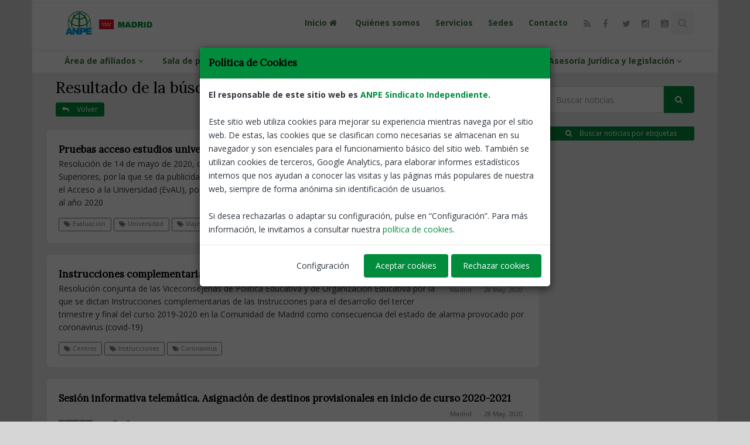

--- FILE ---
content_type: text/html; charset=UTF-8
request_url: https://anpemadrid.es/territory/Madrid/95
body_size: 13413
content:



<!DOCTYPE html>
<!--[if IE 8]>			<html lang="es" class="ie ie8"> <![endif]-->
<!--[if IE 9]>			<html lang="es" class="ie ie9"> <![endif]-->
<!--[if gt IE 9]><!-->	<html lang="es"> <!--<![endif]-->
<head>
	<meta property="og:url" content="https://anpemadrid.es" />
	<meta property="og:type" content="blog" />
	<meta property="fb:app_id" content="139323703367381" />

	<meta http-equiv="Content-Type" content="text/html; charset=utf-8" />

	<meta name="robots" content="index,follow" />
	<!--
	<meta name="Author" content="System Cloud Andaluc&iacute;a [www.jimenezmatias.es]" />
	//-->

	<!-- mobile settings -->
	<meta name="viewport" content="width=device-width, maximum-scale=1, initial-scale=1, user-scalable=0" />

						<meta property="og:image" content="https://anpemadrid.es/assets/images/icon_social/social1.png" />
						<meta property="og:image:width" content="160" />
						<meta property="og:image:height" content="120" />
						<meta name="twitter:image" content="https://anpemadrid.es/assets/images/icon_social/social1.png" />
		
						<meta property="og:title" content="ANPE Madrid | Noticia" />
						<meta property="og:description" content="Sindicato independiente, al servicio del profesorado de la enseñanza pública" />
		
			 			<title>ANPE Madrid: Noticia - </title>
			 		
	<link rel="shortcut icon" href="/assets/images/favicon.ico" />

	<!-- WEB FONTS -->
	<link href="https://fonts.googleapis.com/css?family=Open+Sans:300,400,700,800" rel="stylesheet" type="text/css" />
	<link href="https://use.fontawesome.com/releases/v5.0.6/css/all.css" rel="stylesheet">
	<link href="https://fonts.googleapis.com/css?family=Abel|Cabin|Crimson+Text|Fjalla+One|Heebo|Lora|Merriweather|Overpass|Raleway|Roboto|Roboto+Condensed|Source+Serif+Pro|Ubuntu+Condensed" rel="stylesheet" />

	<!-- CORE CSS -->
	<link href="/assets/plugins/bootstrap/css/bootstrap.min.css" rel="stylesheet" type="text/css" />
	<link href="/assets/css/font-awesome.css" rel="stylesheet" type="text/css" />
	<link href="/assets/plugins/owl-carousel/owl.carousel.css" rel="stylesheet" type="text/css" />
	<link href="/assets/plugins/owl-carousel/owl.theme.css" rel="stylesheet" type="text/css" />
	<link href="/assets/plugins/owl-carousel/owl.transitions.css" rel="stylesheet" type="text/css" />
	<link href="/assets/plugins/magnific-popup/magnific-popup.css" rel="stylesheet" type="text/css" />
	<link href="/assets/css/animate.css" rel="stylesheet" type="text/css" />
	<link href="/assets/css/superslides.css" rel="stylesheet" type="text/css" />

	<!-- REVOLUTION SLIDER -->
	<link href="/assets/plugins/revolution-slider/css/settings.css" rel="stylesheet" type="text/css" />

	<!-- THEME CSS -->
	<link href="/assets/css/essentials.css" rel="stylesheet" type="text/css" />
	<link href="/assets/css/layout.css" rel="stylesheet" type="text/css" />
	<link href="/assets/css/layout-responsive.css" rel="stylesheet" type="text/css" />
	<link href="/assets/css/color_scheme/darkgreen.css" rel="stylesheet" type="text/css" /><!-- orange: default style -->
	<!--<link id="css_dark_skin" href="/assets/css/layout-dark.css" rel="stylesheet" type="text/css" />--><!-- DARK SKIN -->

	<!-- SHOP CSS -->
	<link href="/assets/css/portfolio.css" rel="stylesheet" type="text/css" />

	<!-- BLOG CSS -->
	<link href="/assets/css/blog.css" rel="stylesheet" type="text/css" />
	
	<!-- styleswitcher - demo only
	<link href="/assets/css/color_scheme/orange.css" rel="alternate stylesheet" type="text/css" title="orange" />
	<link href="/assets/css/color_scheme/red.css" rel="alternate stylesheet" type="text/css" title="red" />
	<link href="/assets/css/color_scheme/pink.css" rel="alternate stylesheet" type="text/css" title="pink" />
	<link href="/assets/css/color_scheme/yellow.css" rel="alternate stylesheet" type="text/css" title="yellow" />
	<link href="/assets/css/color_scheme/darkgreen.css" rel="alternate stylesheet" type="text/css" title="darkgreen" />
	<link href="/assets/css/color_scheme/green.css" rel="alternate stylesheet" type="text/css" title="green" />
	<link href="/assets/css/color_scheme/darkblue.css" rel="alternate stylesheet" type="text/css" title="darkblue" />
	<link href="/assets/css/color_scheme/blue.css" rel="alternate stylesheet" type="text/css" title="blue" />
	<link href="/assets/css/color_scheme/brown.css" rel="alternate stylesheet" type="text/css" title="brown" />
	<link href="/assets/css/color_scheme/lightgrey.css" rel="alternate stylesheet" type="text/css" title="lightgrey" />
	/styleswitcher - demo only -->

	<!-- Morenizr -->
	<script type="text/javascript" src="/assets/plugins/modernizr.min.js"></script>
	<script type="text/javascript" src="/assets/js/jquery-2.1.4.min.js"></script>


  <script src="/assets/js/jquery.bs.gdpr.cookies.js"></script>
  <!-- Cookies JavaScript -->
  <script type="text/javascript">
    var settings = {
        OnAccept : function() {
            /*
            console.log("Yay! User accepted your cookies window!");
            console.log("User preferences");
            console.log(preferences);
            */
            var preferences = $.fn.bsgdprcookies.GetUserPreferences();
            if (preferences == "analytics") {
            	analytics(preferences);
            }
        }
    }
    
    $(document).ready(function() {
        $("body").bsgdprcookies(settings);
        var preferences = $.fn.bsgdprcookies.GetUserPreferences();
		    if (preferences == "analytics") {
          analytics(preferences);
		    }

        $("#cookiesBtn").on("click", function(){
            $("body").bsgdprcookies(settings, "reinit");
        });
    });
	</script>
	
  <!--
	<script type="text/javascript" src="/assets/js/cookiesdirective.js"></script>
	<script type="text/javascript" src="/assets/js/jquery.cookiesdirective.js"></script>
	//-->

</head><body class="boxed" style="background-color:#D7D6D6">
		<!-- Top Bar -->
		<header id="topHead" style="height:5px;background-color:#FFF;">
			<div id="progress-bar"></div>

		</header>
		<!-- /Top Bar -->

		<!-- TOP NAV -->
		<header id="topNav" class="topHead" style="top:0px;background-color:#FFF;"><!-- remove class="topHead" if no topHead used! -->
			<div class="container">

				<!-- Mobile Menu Button -->
				<button class="btn btn-mobile" data-toggle="collapse" data-target=".nav-main-collapse">
					<i class="fa fa-bars"></i>
				</button>

				<!-- Logo text or image //-->
				<a class="logo" href="/">
					<img src="/assets/images/logo.png" alt="ANPE Madrid" />
				</a>

				<!-- Top Nav -->
				<div class="navbar-collapse nav-main-collapse collapse pull-right">
					<nav class="nav-main mega-menu">
						<ul class="nav nav-pills nav-main scroll-menu" id="topMain">

							<li>
								<a style="font-weight:bold;font-size:14px;color:#3c763d;" class="dropdown-toggle" href="/">
									Inicio <i class="fa fa-home fa-fw"></i>
								</a>
							</li>


							<li>
			
								<a style="font-weight:bold;font-size:14px;color:#3c763d;" class="dropdown-toggle" href="/categoria/1/Quiénes-somos" title="Quiénes somos">
				
									Quiénes somos
		
								</a>
		
							</li>
		
							<li>
			
								<a style="font-weight:bold;font-size:14px;color:#3c763d;" class="dropdown-toggle" href="/categoria/2/Servicios" title="Servicios">
				
									Servicios
		
								</a>
		
							</li>
		
							<li>
								<a style="font-weight:bold;font-size:14px;color:#3c763d;" class="dropdown-toggle" href="/sedes-anpe" title="Sedes">
									Sedes
								</a>
							</li>

							<li>
								<a style="font-weight:bold;font-size:14px;color:#3c763d;" class="dropdown-toggle" href="/contacto" title="Contacto">
									Contacto
								</a>
							</li>

							<li style="margin-top:-8px;">
								<a href="/rss" class="social rounded fa fa-rss">
									<span class="item visible-xs visible-sm">
										<i class="fa fa-rss"></i>
									</span>
								</a>
							</li>

							<li style="margin-top:-8px;">
								<a href="https://www.facebook.com/ANPEmadrid/" class="social rounded fa fa-facebook" target="_blank">
									<span class="item visible-xs visible-sm">
										<i class="fa fa-facebook"></i>
									</span>
								</a>
							</li>
						
							<li style="margin-top:-8px;">
								<a href="https://twitter.com/ANPEmadrid" class="social rounded fa fa-twitter" target="_blank">
									<span class="item visible-xs visible-sm">
										<i class="fa fa-twitter"></i>
									</span>
								</a>
							</li>
						
							<li style="margin-top:-8px;">
								<a href="https://www.instagram.com/anpemadrid/" class="social rounded fa fa-instagram" target="_blank">
									<span class="item visible-xs visible-sm">
										<i class="fa fa-instagram"></i>
									</span>
								</a>
							</li>
						
							<li style="margin-top:-8px;">
								<a href="https://www.youtube.com/user/TVanpemadrid" class="social rounded fa fa-youtube-square" target="_blank">
									<span class="item visible-xs visible-sm">
										<i class="fa fa-youtube"></i>
									</span>
								</a>
							</li>
						
							<!-- GLOBAL SEARCH //-->
							<li style="color:#c7c4c4;" class="search">
								<form method="post" action="/buscar" class="input-group pull-right">
<input type='hidden' name='postID' value='e34d434c798401d11814019680e16c8d' />
									<input type="text" class="form-control" name="busqueda" id="busqueda" value="" placeholder="Buscar noticias" />
									<span class="input-group-btn">	
										<button class="btn btn-primary notransition"><i class="fa fa-search"></i></button>
									</span>
								</form>
							</li>
							<!-- GLOBAL SEARCH //-->

						</ul>
					</nav>
				</div>
				<!-- /Top Nav -->

			</div>
		</header>

		<!--
		<span id="header_shadow"></span>
		//-->
		<!-- /TOP NAV -->


		<!-- xjax //-->
		<script type="text/javascript" src="/xajax/xajax.js"></script>
		<!-- end xajax //-->

		<!-- WRAPPER -->
		<div id="wrapper" style="background:#ececec;">

			<header id="topNav" class="topHead" style="position:static;margin-top:3px;padding:8px 0 0 0;border-bottom-style:none;box-shadow:none;background-color:#FFF;"><!-- remove class="topHead" if no topHead used! -->
				<div class="container">
					<button class="btn btn-mobile" data-toggle="collapse" data-target=".nav-main-collapse-2" style="margin-top: 8px; float: right;">
						<i class="fa fa-bars"></i>
					</button>
					<div class="navbar-collapse nav-main-collapse-2 pull-left collapse" aria-expanded="false" style="height: 0px;">
						<nav class="nav-main mega-menu">

							<ul class="nav nav-pills nav-main scroll-menu" style="margin: -7px 0 0px 0;">
	
							<li class="dropdown active resp-active">
								<a style="font-weight:bold;font-size:14px;color:#3c763d;" class="dropdown-toggle" href="javascript:;" title="Área de afiliados">
			
									Área de afiliados
			
									<i class="fa fa-angle-down"></i>
			
								</a>
			
								<ul class="dropdown-menu">
				
									<li>
				
										<a style="color:#2E363F;" class="dropdown-toggle" href="/submenu/10/Servicios-y-convenios-para-afiliados" title="Servicios y convenios para afiliados">
					
											Servicios y convenios para afiliados
										</a>
									</li>
				
									<li>
				
										<a style="color:#2E363F;" class="dropdown-toggle" href="/submenu/11/Impresos-de-interés" title="Impresos de interés">
					
											Impresos de interés
										</a>
									</li>
				
									<li>
				
										<a style="color:#2E363F;" class="dropdown-toggle" href="https://anpemadrid.es/web/44/Afíliate" title="Ventajas de ser afiliado" target="_blank">
					
											Ventajas de ser afiliado
										</a>
									</li>
				
								</ul>
			
							</li>
			
							<li class="dropdown active resp-active">
								<a style="font-weight:bold;font-size:14px;color:#3c763d;" class="dropdown-toggle" href="javascript:;" title="Sala de prensa">
			
									Sala de prensa
			
									<i class="fa fa-angle-down"></i>
			
								</a>
			
								<ul class="dropdown-menu">
				
									<li>
				
										<a style="color:#2E363F;" class="dropdown-toggle" href="https://anpemadrid.es/notas-de-prensa" title="Notas de Prensa" target="_blank">
					
											Notas de Prensa
										</a>
									</li>
				
									<li>
				
										<a style="color:#2E363F;" class="dropdown-toggle" href="https://anpemadrid.es/revistas" title="Revistas" target="_blank">
					
											Revistas
										</a>
									</li>
				
									<li>
				
										<a style="color:#2E363F;" class="dropdown-toggle" href="/submenu/2/Presencia-en-los-medios" title="Presencia en los medios">
					
											Presencia en los medios
										</a>
									</li>
				
									<li>
				
										<a style="color:#2E363F;" class="dropdown-toggle" href="/submenu/6/Selección-de-vídeos-y-audios" title="Selección de vídeos y audios">
					
											Selección de vídeos y audios
										</a>
									</li>
				
								</ul>
			
							</li>
			
							<li class="dropdown active resp-active">
								<a style="font-weight:bold;font-size:14px;color:#3c763d;" class="dropdown-toggle" href="javascript:;" title="ANPE-Informa">
			
									ANPE-Informa
			
									<i class="fa fa-angle-down"></i>
			
								</a>
			
								<ul class="dropdown-menu">
				
									<li>
				
										<a style="color:#2E363F;" class="dropdown-toggle" href="https://anpemadrid.es/web/83/ANPE-Informa" title="ANPE Informa" target="_blank">
					
											ANPE Informa
										</a>
									</li>
				
									<li>
				
										<a style="color:#2E363F;" class="dropdown-toggle" href="/submenu/7/ANPE-Informa-Quincenal" title="ANPE Informa Quincenal">
					
											ANPE Informa Quincenal
										</a>
									</li>
				
									<li>
				
										<a style="color:#2E363F;" class="dropdown-toggle" href="https://buzondealcance.com/publicaciones" title="Revista Buzón de alcance" target="_blank">
					
											Revista Buzón de alcance
										</a>
									</li>
				
								</ul>
			
							</li>
			
							<li class="resp-active">
			
									<a style="font-weight:bold;font-size:14px;color:#3c763d;" class="dropdown-toggle" href="/menu/3/Información-profesional" title="Información profesional">
					
									Información profesional
			
								</a>
			
							</li>
			
							<li class="resp-active">
			
									<a style="font-weight:bold;font-size:14px;color:#3c763d;" class="dropdown-toggle" href="/menu/2/Guías-y-protocolos" title="Guías y protocolos">
					
									Guías y protocolos
			
								</a>
			
							</li>
			
							<li class="dropdown active resp-active">
								<a style="font-weight:bold;font-size:14px;color:#3c763d;" class="dropdown-toggle" href="javascript:;" title="Asesoría Jurídica y legislación">
			
									Asesoría Jurídica y legislación
			
									<i class="fa fa-angle-down"></i>
			
								</a>
			
								<ul class="dropdown-menu">
				
									<li>
				
										<a style="color:#2E363F;" class="dropdown-toggle" href="https://anpemadrid.es/web/2/asesoria-juridica" title="Asesoría Jurídica" target="_blank">
					
											Asesoría Jurídica
										</a>
									</li>
				
									<li>
				
										<a style="color:#2E363F;" class="dropdown-toggle" href="/submenu/14/Legislación" title="Legislación">
					
											Legislación
										</a>
									</li>
				
								</ul>
			
							</li>
			
							</ul>
						</nav>
					</div>
				</div>
			</header>
	
			<section class="container">

				<div class="col-md-3 col-md-push-9"><br />

						<ul class="nav">
							<!-- GLOBAL SEARCH //-->
							<li> <!-- style="color:#c7c4c4;" class="search" //-->
								<form method="post" action="/buscar" class="input-group pull-right">
<input type='hidden' name='postID' value='5b45a4cbe6d6aba6021c8f012de6ec21' />
									<input type="text" class="form-control" name="busqueda" id="busqueda" value="" placeholder="Buscar noticias" />
									<span class="input-group-btn">
										<button class="btn btn-primary notransition"><i class="fa fa-search"></i></button>
									</span>
								</form>
							</li>
							<!-- GLOBAL SEARCH //-->
						</ul><br />

	<div id="divFilterTag"></div>
	<div class="text-center visible-sm visible-md visible-lg">
		<a style="display:block;" href="javascript:;" id="filterTag" class="btn btn-primary btn-xs" onclick="loadSearch()" title="Buscar noticias por etiquetas"><i class="fa fa-search"></i> Buscar noticias por etiquetas</a>
	</div>
	
				</div>
				<div class="col-md-9 col-md-pull-3">

					<h1>Resultado de la búsqueda.</h1>
					<a href="/" class="btn btn-primary btn-xs" title="Volver">
						<i class="fa fa-reply white"></i> Volver
					</a><br /><br />
	
					<!-- Who Am I -->
					<article class="row">
	
						<div class="white-row /*styleSecondBackground*/ appear-animation" data-animation="fadeIn" style="position:relative;overflow: hidden; ">
			
							<h5><a style="color:#000;" href="http://anpemadrid.es/notices/116094/Pruebas-acceso-estudios-universitarios" title="Pruebas acceso estudios universitarios" target="_blank">Pruebas acceso estudios universitarios</a></h5>
							<span style="float:right;">
				
													<a href="/territory/" class="label label-anpe light" style="color:#777;">Madrid</a>
								
								<span class="label label-anpe light" style="color:#777;margin-bottom:5px;">28 May, 2020</span>
							</span>
				
							<p>Resoluci&oacute;n de 14 de mayo de 2020, de la Direcci&oacute;n General de Universidades y Ense&ntilde;anzas Art&iacute;sticas Superiores, por la que se da publicidad al Acuerdo de la Comisi&oacute;n Coordinadora de la Evaluaci&oacute;n para el Acceso a la Universidad (EvAU), por el que se determinan las fechas de realizaci&oacute;n de las evaluaciones correspondientes al a&ntilde;o 2020
</p>
							
							<!-- read more button 
							<a href="http://anpemadrid.es/notices/116094/Pruebas-acceso-estudios-universitarios" style="float:right;" class="btn btn-xs" title="Pruebas acceso estudios universitarios" target="_blank"><i class="fa fa-sign-out"></i> Leer más</a><br />
							//-->
				
							<!-- TAGS -->
							<a href="/etiqueta1/Evaluación" style="color:#777;border:1px solid #777;" class="label label-anpe light"><i class="fa fa-tags"></i> Evaluación</a>
			
							<a href="/etiqueta2/Universidad" style="color:#777;border:1px solid #777;" class="label label-anpe light"><i class="fa fa-tags"></i> Universidad</a>
			
							<a href="/etiqueta3/Viajes" style="color:#777;border:1px solid #777;" class="label label-anpe light"><i class="fa fa-tags"></i> Viajes</a>
			
						</div>
			
						<div class="white-row /*styleSecondBackground*/ appear-animation" data-animation="fadeIn" style="position:relative;overflow: hidden; ">
			
							<h5><a style="color:#000;" href="http://anpemadrid.es/notices/116092/Instrucciones-complementarias-para-el-desarrollo-del-tercer-trimestre-y-final-del-curso-2019-2020" title="Instrucciones complementarias para el desarrollo del tercer trimestre y final del curso 2019-2020" target="_blank">Instrucciones complementarias para el desarrollo del tercer trimestre y final del curso 2019-2020</a></h5>
							<span style="float:right;">
				
													<a href="/territory/" class="label label-anpe light" style="color:#777;">Madrid</a>
								
								<span class="label label-anpe light" style="color:#777;margin-bottom:5px;">28 May, 2020</span>
							</span>
				
							<p>Resoluci&oacute;n conjunta de las Viceconsejer&iacute;as de Pol&iacute;tica Educativa y de Organizaci&oacute;n Educativa por la que se dictan Instrucciones complementarias de las Instrucciones para el desarrollo del tercer trimestre y final del curso 2019-2020 en la Comunidad de Madrid como consecuencia del estado de alarma provocado por coronavirus (covid-19)
</p>
							
							<!-- read more button 
							<a href="http://anpemadrid.es/notices/116092/Instrucciones-complementarias-para-el-desarrollo-del-tercer-trimestre-y-final-del-curso-2019-2020" style="float:right;" class="btn btn-xs" title="Instrucciones complementarias para el desarrollo del tercer trimestre y final del curso 2019-2020" target="_blank"><i class="fa fa-sign-out"></i> Leer más</a><br />
							//-->
				
							<!-- TAGS -->
							<a href="/etiqueta1/Centros" style="color:#777;border:1px solid #777;" class="label label-anpe light"><i class="fa fa-tags"></i> Centros</a>
			
							<a href="/etiqueta2/Instrucciones" style="color:#777;border:1px solid #777;" class="label label-anpe light"><i class="fa fa-tags"></i> Instrucciones</a>
			
							<a href="/etiqueta3/Coronavirus" style="color:#777;border:1px solid #777;" class="label label-anpe light"><i class="fa fa-tags"></i> Coronavirus</a>
			
						</div>
			
						<div class="white-row /*styleSecondBackground*/ appear-animation" data-animation="fadeIn" style="position:relative;overflow: hidden; ">
			
							<h5><a style="color:#000;" href="http://anpemadrid.es/notices/116105/Sesión-informativa-telemática.-Asignación-de-destinos-provisionales-en-inicio-de-curso-2020-2021" title="Sesión informativa telemática. Asignación de destinos provisionales en inicio de curso 2020-2021" target="_blank">Sesión informativa telemática. Asignación de destinos provisionales en inicio de curso 2020-2021</a></h5>
							<span style="float:right;">
				
													<a href="/territory/" class="label label-anpe light" style="color:#777;">Madrid</a>
								
								<span class="label label-anpe light" style="color:#777;margin-bottom:5px;">28 May, 2020</span>
							</span>
				
							<br /><img class="img-responsive animate_fade_in" style="display:block; float:left; margin-right:10px;" src="/image.php?link=notices/16/meet_t1590746163_16_a.jpg" width="140" alt="meet" />
				
							<p>ANPE-Madrid&nbsp;llevar&aacute; a cabo con sus afiliados una sesi&oacute;n informativa telem&aacute;tica para explicar los aspectos principales de la asignaci&oacute;n de destinos provisionales en el inicio del curso 2020-2021.
</p>
							
							<!-- read more button 
							<a href="http://anpemadrid.es/notices/116105/Sesión-informativa-telemática.-Asignación-de-destinos-provisionales-en-inicio-de-curso-2020-2021" style="float:right;" class="btn btn-xs" title="Sesión informativa telemática. Asignación de destinos provisionales en inicio de curso 2020-2021" target="_blank"><i class="fa fa-sign-out"></i> Leer más</a><br />
							//-->
				
							<!-- TAGS -->
							<a href="/etiqueta1/Destinos-provisionales" style="color:#777;border:1px solid #777;" class="label label-anpe light"><i class="fa fa-tags"></i> Destinos provisionales</a>
			
							<a href="/etiqueta2/Acción-sindical" style="color:#777;border:1px solid #777;" class="label label-anpe light"><i class="fa fa-tags"></i> Acción sindical</a>
			
						</div>
			
						<div class="white-row /*styleSecondBackground*/ appear-animation" data-animation="fadeIn" style="position:relative;overflow: hidden; ">
			
							<h5><a style="color:#000;" href="http://anpemadrid.es/notices/116096/Convocatoria-procedimiento-de-adjudicación-de-vacantes-para-profesores-de-religión.-2020-2021" title="Convocatoria procedimiento de adjudicación de vacantes para profesores de religión. 2020-2021" target="_blank">Convocatoria procedimiento de adjudicación de vacantes para profesores de religión. 2020-2021</a></h5>
							<span style="float:right;">
				
													<a href="/territory/" class="label label-anpe light" style="color:#777;">Madrid</a>
								
								<span class="label label-anpe light" style="color:#777;margin-bottom:5px;">28 May, 2020</span>
							</span>
				
							<p>RESOLUCI&Oacute;N de 21 de mayo de 2020, de la Direcci&oacute;n General de Recursos Humanos, de la Consejer&iacute;a de Educaci&oacute;n y Juventud, de la Comunidad de Madrid, por la que se convoca procedimiento de adjudicaci&oacute;n de vacantes para profesores de religi&oacute;n para el curso 2020-2021.
</p>
							
							<!-- read more button 
							<a href="http://anpemadrid.es/notices/116096/Convocatoria-procedimiento-de-adjudicación-de-vacantes-para-profesores-de-religión.-2020-2021" style="float:right;" class="btn btn-xs" title="Convocatoria procedimiento de adjudicación de vacantes para profesores de religión. 2020-2021" target="_blank"><i class="fa fa-sign-out"></i> Leer más</a><br />
							//-->
				
							<!-- TAGS -->
							<a href="/etiqueta1/Convocatorias-profesores-de-religión" style="color:#777;border:1px solid #777;" class="label label-anpe light"><i class="fa fa-tags"></i> Convocatorias profesores de religión</a>
			
							<a href="/etiqueta2/Adjudicaciones" style="color:#777;border:1px solid #777;" class="label label-anpe light"><i class="fa fa-tags"></i> Adjudicaciones</a>
			
						</div>
			
						<div class="white-row /*styleSecondBackground*/ appear-animation" data-animation="fadeIn" style="position:relative;overflow: hidden; ">
			
							<h5><a style="color:#000;" href="http://anpemadrid.es/notices/116071/Concurso-de-traslados-de-los-Cuerpos-de-Inspectores-de-Educación.-Convocatoria-2019.-Vacantes-definitivas." title="Concurso de traslados de los Cuerpos de Inspectores de Educación. Convocatoria 2019. Vacantes definitivas." target="_blank">Concurso de traslados de los Cuerpos de Inspectores de Educación. Convocatoria 2019. Vacantes definitivas.</a></h5>
							<span style="float:right;">
				
													<a href="/territory/" class="label label-anpe light" style="color:#777;">Madrid</a>
								
								<span class="label label-anpe light" style="color:#777;margin-bottom:5px;">27 May, 2020</span>
							</span>
				
							<p>Resoluci&oacute;n de 20 de mayo de 2020, de la Direcci&oacute;n General de Recursos Humanos, por la que se elevan a definitivas las vacantes de las Inspecciones Territoriales y las vacantes de los centros docentes dependientes de la Consejer&iacute;a de Educaci&oacute;n y Juventud donde imparten ense&ntilde;anzas los funcionarios de los Cuerpos de Catedr&aacute;ticos y Profesores de Ense&ntilde;anza Secundaria, Profesores T&eacute;cnicos de Formaci&oacute;n Profesional, Catedr&aacute;ticos y Profesores de Escuelas Oficiales de Idiomas, catedr&aacute;ticos y Profesores de M&uacute;sica y Artes Esc&eacute;nicas y Catedr&aacute;ticos, Profesores y Maestros de taller de Artes Pl&aacute;sticas y Dise&ntilde;o.
</p>
							
							<!-- read more button 
							<a href="http://anpemadrid.es/notices/116071/Concurso-de-traslados-de-los-Cuerpos-de-Inspectores-de-Educación.-Convocatoria-2019.-Vacantes-definitivas." style="float:right;" class="btn btn-xs" title="Concurso de traslados de los Cuerpos de Inspectores de Educación. Convocatoria 2019. Vacantes definitivas." target="_blank"><i class="fa fa-sign-out"></i> Leer más</a><br />
							//-->
				
							<!-- TAGS -->
							<a href="/etiqueta1/Movilidad-del-profesorado" style="color:#777;border:1px solid #777;" class="label label-anpe light"><i class="fa fa-tags"></i> Movilidad del profesorado</a>
			
							<a href="/etiqueta2/Concurso-de-traslados" style="color:#777;border:1px solid #777;" class="label label-anpe light"><i class="fa fa-tags"></i> Concurso de traslados</a>
			
							<a href="/etiqueta3/Inspectores" style="color:#777;border:1px solid #777;" class="label label-anpe light"><i class="fa fa-tags"></i> Inspectores</a>
			
						</div>
			
						<div class="white-row /*styleSecondBackground*/ appear-animation" data-animation="fadeIn" style="position:relative;overflow: hidden; ">
			
							<h5><a style="color:#000;" href="http://anpemadrid.es/notices/116069/Concurso-de-traslados.-Relación-de-vacantes-definitivas-Cuerpos-de-Profesores-de-Secundaria,-FP-y-RE." title="Concurso de traslados. Relación de vacantes definitivas Cuerpos de Profesores de Secundaria, FP y RE." target="_blank">Concurso de traslados. Relación de vacantes definitivas Cuerpos de Profesores de Secundaria, FP y RE.</a></h5>
							<span style="float:right;">
				
													<a href="/territory/" class="label label-anpe light" style="color:#777;">Madrid</a>
								
								<span class="label label-anpe light" style="color:#777;margin-bottom:5px;">27 May, 2020</span>
							</span>
				
							<p>Resoluci&oacute;n de 20 de mayo de 2020, de la Direcci&oacute;n General de Recursos Humanos, por la que se elevan a definitivas las vacantes de las Inspecciones Territoriales y las vacantes de los centros docentes dependientes de la Consejer&iacute;a de Educaci&oacute;n y Juventud donde imparten ense&ntilde;anzas los funcionarios de los Cuerpos de Catedr&aacute;ticos y Profesores de Ense&ntilde;anza Secundaria, Profesores T&eacute;cnicos de Formaci&oacute;n Profesional, Catedr&aacute;ticos y Profesores de Escuelas Oficiales de Idiomas, catedr&aacute;ticos y Profesores de M&uacute;sica y Artes Esc&eacute;nicas y Catedr&aacute;ticos, Profesores y Maestros de taller de Artes Pl&aacute;sticas y Dise&ntilde;o.
</p>
							
							<!-- read more button 
							<a href="http://anpemadrid.es/notices/116069/Concurso-de-traslados.-Relación-de-vacantes-definitivas-Cuerpos-de-Profesores-de-Secundaria,-FP-y-RE." style="float:right;" class="btn btn-xs" title="Concurso de traslados. Relación de vacantes definitivas Cuerpos de Profesores de Secundaria, FP y RE." target="_blank"><i class="fa fa-sign-out"></i> Leer más</a><br />
							//-->
				
							<!-- TAGS -->
							<a href="/etiqueta1/Movilidad-del-profesorado" style="color:#777;border:1px solid #777;" class="label label-anpe light"><i class="fa fa-tags"></i> Movilidad del profesorado</a>
			
							<a href="/etiqueta2/Concurso-de-traslados" style="color:#777;border:1px solid #777;" class="label label-anpe light"><i class="fa fa-tags"></i> Concurso de traslados</a>
			
							<a href="/etiqueta3/Profesores-Ed.-Secundaria" style="color:#777;border:1px solid #777;" class="label label-anpe light"><i class="fa fa-tags"></i> Profesores Ed. Secundaria</a>
			
						</div>
			
						<div class="white-row /*styleSecondBackground*/ appear-animation" data-animation="fadeIn" style="position:relative;overflow: hidden; ">
			
							<h5><a style="color:#000;" href="http://anpemadrid.es/notices/116029/Delegación-de-protección-de-datos.-Uso-de-formularios-interactivos-tipo-Google-Forms-para-trámites-de-matriculación-de-alumnos" title="Delegación de protección de datos. Uso de formularios interactivos tipo Google Forms para trámites de matriculación de alumnos" target="_blank">Delegación de protección de datos. Uso de formularios interactivos tipo Google Forms para trámites de matriculación de alumnos</a></h5>
							<span style="float:right;">
				
													<a href="/territory/" class="label label-anpe light" style="color:#777;">Madrid</a>
								
								<span class="label label-anpe light" style="color:#777;margin-bottom:5px;">26 May, 2020</span>
							</span>
				
							<p>Existen centros educativos que est&aacute;n plante&aacute;ndose o planificando el proceso de matriculaci&oacute;n empleando formularios interactivos tipo Google Forms o Microsoft Forms para que los alumnos o sus tutores legales realicen el proceso de matriculaci&oacute;n. Este proceso no puede realizarse empleando recursos tecnol&oacute;gicos que no se adec&uacute;en a los requisitos.
</p>
							
							<!-- read more button 
							<a href="http://anpemadrid.es/notices/116029/Delegación-de-protección-de-datos.-Uso-de-formularios-interactivos-tipo-Google-Forms-para-trámites-de-matriculación-de-alumnos" style="float:right;" class="btn btn-xs" title="Delegación de protección de datos. Uso de formularios interactivos tipo Google Forms para trámites de matriculación de alumnos" target="_blank"><i class="fa fa-sign-out"></i> Leer más</a><br />
							//-->
				
							<!-- TAGS -->
							<a href="/etiqueta1/Matrícula" style="color:#777;border:1px solid #777;" class="label label-anpe light"><i class="fa fa-tags"></i> Matrícula</a>
			
							<a href="/etiqueta2/Coronavirus" style="color:#777;border:1px solid #777;" class="label label-anpe light"><i class="fa fa-tags"></i> Coronavirus</a>
			
						</div>
			
						<div class="white-row /*styleSecondBackground*/ appear-animation" data-animation="fadeIn" style="position:relative;overflow: hidden; ">
			
							<h5><a style="color:#000;" href="http://anpemadrid.es/notices/116026/Concurso-de-traslados-de-los-Cuerpos-de-Maestros-2019.-Relación-de-vacantes-definitivas." title="Concurso de traslados de los Cuerpos de Maestros 2019. Relación de vacantes definitivas." target="_blank">Concurso de traslados de los Cuerpos de Maestros 2019. Relación de vacantes definitivas.</a></h5>
							<span style="float:right;">
				
													<a href="/territory/" class="label label-anpe light" style="color:#777;">Madrid</a>
								
								<span class="label label-anpe light" style="color:#777;margin-bottom:5px;">26 May, 2020</span>
							</span>
				
							<p>Resoluci&oacute;n de 19 de mayo de 2020, de la Direcci&oacute;n General de Recursos Humanos, de la Consejer&iacute;a de Educaci&oacute;n y Juventud de la Comunidad de Madrid, por la que se hace p&uacute;blica la relaci&oacute;n de vacantes definitivas a proveer en el concurso de traslados del Cuerpo de Maestros, convocado por Resoluci&oacute;n de 24 de octubre de 2019.
</p>
							
							<!-- read more button 
							<a href="http://anpemadrid.es/notices/116026/Concurso-de-traslados-de-los-Cuerpos-de-Maestros-2019.-Relación-de-vacantes-definitivas." style="float:right;" class="btn btn-xs" title="Concurso de traslados de los Cuerpos de Maestros 2019. Relación de vacantes definitivas." target="_blank"><i class="fa fa-sign-out"></i> Leer más</a><br />
							//-->
				
							<!-- TAGS -->
							<a href="/etiqueta1/Movilidad-del-profesorado" style="color:#777;border:1px solid #777;" class="label label-anpe light"><i class="fa fa-tags"></i> Movilidad del profesorado</a>
			
							<a href="/etiqueta2/Concurso-de-traslados" style="color:#777;border:1px solid #777;" class="label label-anpe light"><i class="fa fa-tags"></i> Concurso de traslados</a>
			
							<a href="/etiqueta3/Maestros" style="color:#777;border:1px solid #777;" class="label label-anpe light"><i class="fa fa-tags"></i> Maestros</a>
			
						</div>
			
						<div class="white-row /*styleSecondBackground*/ appear-animation" data-animation="fadeIn" style="position:relative;overflow: hidden; ">
			
							<h5><a style="color:#000;" href="http://anpemadrid.es/notices/116025/Reunión-con-el-consejero-de-Educación.-Finalización-del-curso-2019-2020" title="Reunión con el consejero de Educación. Finalización del curso 2019-2020" target="_blank">Reunión con el consejero de Educación. Finalización del curso 2019-2020</a></h5>
							<span style="float:right;">
				
													<a href="/territory/" class="label label-anpe light" style="color:#777;">Madrid</a>
								
								<span class="label label-anpe light" style="color:#777;margin-bottom:5px;">26 May, 2020</span>
							</span>
				
							<br /><img class="img-responsive animate_fade_in" style="display:block; float:left; margin-right:10px;" src="/image.php?link=notices/16/vuelta-a-los-centros_t1590506880_16_a.png" width="140" alt="vuelta-a-los-centros" />
				
							<p>En la reuni&oacute;n celebrada telem&aacute;ticamente en el d&iacute;a de hoy, el consejero ha informado sobre diversos aspectos de la finalizaci&oacute;n del curso.
</p>
							
							<!-- read more button 
							<a href="http://anpemadrid.es/notices/116025/Reunión-con-el-consejero-de-Educación.-Finalización-del-curso-2019-2020" style="float:right;" class="btn btn-xs" title="Reunión con el consejero de Educación. Finalización del curso 2019-2020" target="_blank"><i class="fa fa-sign-out"></i> Leer más</a><br />
							//-->
				
							<!-- TAGS -->
							<a href="/etiqueta1/ANPE-Informa" style="color:#777;border:1px solid #777;" class="label label-anpe light"><i class="fa fa-tags"></i> ANPE Informa</a>
			
							<a href="/etiqueta2/Coronavirus" style="color:#777;border:1px solid #777;" class="label label-anpe light"><i class="fa fa-tags"></i> Coronavirus</a>
			
							<a href="/etiqueta3/Centros" style="color:#777;border:1px solid #777;" class="label label-anpe light"><i class="fa fa-tags"></i> Centros</a>
			
						</div>
			
						<div class="white-row /*styleSecondBackground*/ appear-animation" data-animation="fadeIn" style="position:relative;overflow: hidden; ">
			
							<h5><a style="color:#000;" href="http://anpemadrid.es/notices/115960/Horarios-de-ANPE-Madrid-(hasta-el-7-de-junio)" title="Horarios de ANPE-Madrid (hasta el 7 de junio)" target="_blank">Horarios de ANPE-Madrid (hasta el 7 de junio)</a></h5>
							<span style="float:right;">
				
													<a href="/territory/" class="label label-anpe light" style="color:#777;">Madrid</a>
								
								<span class="label label-anpe light" style="color:#777;margin-bottom:5px;">25 May, 2020</span>
							</span>
				
							<br /><img class="img-responsive animate_fade_in" style="display:block; float:left; margin-right:10px;" src="/image.php?link=notices/16/horario_t1590392833_16_a.jpg" width="140" alt="horario" />
				
							<p>ANPE-Madrid, siguiendo las recomendaciones del Real Decreto 537/2020, de 22 de mayo, por el que se prorroga el estado de alarma declarado por el Real Decreto 463/2020, de 14 de marzo, por el que se declara el estado de alarma para la gesti&oacute;n de la situaci&oacute;n de crisis sanitaria ocasionada por el COVID-19, considera que es prioritario preservar la salud de todos y evitar situaciones que propicien la propagaci&oacute;n del coronavirus
</p>
							
							<!-- read more button 
							<a href="http://anpemadrid.es/notices/115960/Horarios-de-ANPE-Madrid-(hasta-el-7-de-junio)" style="float:right;" class="btn btn-xs" title="Horarios de ANPE-Madrid (hasta el 7 de junio)" target="_blank"><i class="fa fa-sign-out"></i> Leer más</a><br />
							//-->
				
							<!-- TAGS -->
							<a href="/etiqueta1/ANPE-Informa" style="color:#777;border:1px solid #777;" class="label label-anpe light"><i class="fa fa-tags"></i> ANPE Informa</a>
			
							<a href="/etiqueta2/Coronavirus" style="color:#777;border:1px solid #777;" class="label label-anpe light"><i class="fa fa-tags"></i> Coronavirus</a>
			
						</div>
			
						<div class="white-row /*styleSecondBackground*/ appear-animation" data-animation="fadeIn" style="position:relative;overflow: hidden; ">
			
							<h5><a style="color:#000;" href="http://anpemadrid.es/notices/115962/Instrucciones-sobre-incorporación-a-puestos-de-trabajo-de-empleados-públicos-de-la-Comunidad-de-Madrid" title="Instrucciones sobre incorporación a puestos de trabajo de empleados públicos de la Comunidad de Madrid" target="_blank">Instrucciones sobre incorporación a puestos de trabajo de empleados públicos de la Comunidad de Madrid</a></h5>
							<span style="float:right;">
				
													<a href="/territory/" class="label label-anpe light" style="color:#777;">Madrid</a>
								
								<span class="label label-anpe light" style="color:#777;margin-bottom:5px;">25 May, 2020</span>
							</span>
				
							<p>Resoluci&oacute;n de la Direcci&oacute;n General de Funci&oacute;n P&uacute;blica, por la que se aprueban Instrucciones sobre el procedimiento y las medidas de incorporaci&oacute;n a los puestos de trabajo de los empleados p&uacute;blicos de la Comunidad de Madrid con motivo de covid-19
</p>
							
							<!-- read more button 
							<a href="http://anpemadrid.es/notices/115962/Instrucciones-sobre-incorporación-a-puestos-de-trabajo-de-empleados-públicos-de-la-Comunidad-de-Madrid" style="float:right;" class="btn btn-xs" title="Instrucciones sobre incorporación a puestos de trabajo de empleados públicos de la Comunidad de Madrid" target="_blank"><i class="fa fa-sign-out"></i> Leer más</a><br />
							//-->
				
							<!-- TAGS -->
							<a href="/etiqueta1/Coronavirus" style="color:#777;border:1px solid #777;" class="label label-anpe light"><i class="fa fa-tags"></i> Coronavirus</a>
			
							<a href="/etiqueta2/Instrucciones" style="color:#777;border:1px solid #777;" class="label label-anpe light"><i class="fa fa-tags"></i> Instrucciones</a>
			
							<a href="/etiqueta3/Centros" style="color:#777;border:1px solid #777;" class="label label-anpe light"><i class="fa fa-tags"></i> Centros</a>
			
						</div>
			
						<div class="white-row /*styleSecondBackground*/ appear-animation" data-animation="fadeIn" style="position:relative;overflow: hidden; ">
			
							<h5><a style="color:#000;" href="http://anpemadrid.es/notices/115981/Asignación-de-destinos-provisionales-en-inicio-del-curso-20202021" title="Asignación de destinos provisionales en inicio del curso 2020/2021" target="_blank">Asignación de destinos provisionales en inicio del curso 2020/2021</a></h5>
							<span style="float:right;">
				
													<a href="/territory/" class="label label-anpe light" style="color:#777;">Madrid</a>
								
								<span class="label label-anpe light" style="color:#777;margin-bottom:5px;">25 May, 2020</span>
							</span>
				
							<p>Todos aquellos docentes, que por no tener un destino definitivo, hayan participado de forma obligatoria en el concurso de traslados conforme a lo establecido en el apartado 3.2. de la Resoluci&oacute;n de 24 de octubre de 2019, de la Direcci&oacute;n General de Recursos Humanos, por la que se convoca concurso de traslados de &aacute;mbito auton&oacute;mico de los Cuerpos de Maestros, Catedr&aacute;ticos y Profesores de Ense&ntilde;anza Secundaria, Profesores T&eacute;cnicos de Formaci&oacute;n Profesional, Catedr&aacute;ticos y Profesores de Escuelas Oficiales de Idiomas, Catedr&aacute;ticos y Profesores de M&uacute;sica y Artes Esc&eacute;nicas, y Catedr&aacute;ticos, Profesores y Maestros de Taller de Artes Pl&aacute;sticas y Dise&ntilde;o, tendr&aacute;n que presentar su solicitud para la asignaci&oacute;n de puestos docentes, incluso en el caso de aquellos a los que se les haya asignado destino en la resoluci&oacute;n provisional.

Fecha de publicaci&oacute;n: 25 de&nbsp;mayo de 2020
</p>
							
							<!-- read more button 
							<a href="http://anpemadrid.es/notices/115981/Asignación-de-destinos-provisionales-en-inicio-del-curso-20202021" style="float:right;" class="btn btn-xs" title="Asignación de destinos provisionales en inicio del curso 2020/2021" target="_blank"><i class="fa fa-sign-out"></i> Leer más</a><br />
							//-->
				
							<!-- TAGS -->
							<a href="/etiqueta1/Movilidad-del-profesorado" style="color:#777;border:1px solid #777;" class="label label-anpe light"><i class="fa fa-tags"></i> Movilidad del profesorado</a>
			
							<a href="/etiqueta2/Destinos-provisionales" style="color:#777;border:1px solid #777;" class="label label-anpe light"><i class="fa fa-tags"></i> Destinos provisionales</a>
			
							<a href="/etiqueta3/Instrucciones" style="color:#777;border:1px solid #777;" class="label label-anpe light"><i class="fa fa-tags"></i> Instrucciones</a>
			
						</div>
			
						<div class="white-row /*styleSecondBackground*/ appear-animation" data-animation="fadeIn" style="position:relative;overflow: hidden; ">
			
							<h5><a style="color:#000;" href="http://anpemadrid.es/notices/115961/Instrucciones-sobre-evaluación-final,-pruebas-de-acceso-y-pruebas-para-la-obtención-de-títulos-y-certificados.-Sec.-F.P.-y-R.E." title="Instrucciones sobre evaluación final, pruebas de acceso y pruebas para la obtención de títulos y certificados. Sec. F.P. y R.E." target="_blank">Instrucciones sobre evaluación final, pruebas de acceso y pruebas para la obtención de títulos y certificados. Sec. F.P. y R.E.</a></h5>
							<span style="float:right;">
				
													<a href="/territory/" class="label label-anpe light" style="color:#777;">Madrid</a>
								
								<span class="label label-anpe light" style="color:#777;margin-bottom:5px;">25 May, 2020</span>
							</span>
				
							<p>Instrucciones de la Direcci&oacute;n General de Educaci&oacute;n Secundaria, Formaci&oacute;n Profesional y R&eacute;gimen Especial sobre evaluaci&oacute;n final, pruebas de acceso y pruebas para la obtenci&oacute;n de t&iacute;tulos y certificados ante la situaci&oacute;n de crisis sanitaria ocasionada por la covid-19.
</p>
							
							<!-- read more button 
							<a href="http://anpemadrid.es/notices/115961/Instrucciones-sobre-evaluación-final,-pruebas-de-acceso-y-pruebas-para-la-obtención-de-títulos-y-certificados.-Sec.-F.P.-y-R.E." style="float:right;" class="btn btn-xs" title="Instrucciones sobre evaluación final, pruebas de acceso y pruebas para la obtención de títulos y certificados. Sec. F.P. y R.E." target="_blank"><i class="fa fa-sign-out"></i> Leer más</a><br />
							//-->
				
							<!-- TAGS -->
							<a href="/etiqueta1/Coronavirus" style="color:#777;border:1px solid #777;" class="label label-anpe light"><i class="fa fa-tags"></i> Coronavirus</a>
			
							<a href="/etiqueta2/Instrucciones" style="color:#777;border:1px solid #777;" class="label label-anpe light"><i class="fa fa-tags"></i> Instrucciones</a>
			
							<a href="/etiqueta3/Evaluación" style="color:#777;border:1px solid #777;" class="label label-anpe light"><i class="fa fa-tags"></i> Evaluación</a>
			
						</div>
			
						<div class="white-row /*styleSecondBackground*/ appear-animation" data-animation="fadeIn" style="position:relative;overflow: hidden; ">
			
							<h5><a style="color:#000;" href="http://anpemadrid.es/notices/115896/Política-de-privacidad-para-la-grabación-de-pruebas-de-evaluación-mediante-plataformas-educativas-u-otras-herramientas" title="Política de privacidad para la grabación de pruebas de evaluación mediante plataformas educativas u otras herramientas" target="_blank">Política de privacidad para la grabación de pruebas de evaluación mediante plataformas educativas u otras herramientas</a></h5>
							<span style="float:right;">
				
													<a href="/territory/" class="label label-anpe light" style="color:#777;">Madrid</a>
								
								<span class="label label-anpe light" style="color:#777;margin-bottom:5px;">21 May, 2020</span>
							</span>
				
							<p>Con motivo de la nueva forma de evaluar por parte de los centros educativos, que requiere el uso de herramientas que tratan la voz y la imagen de profesores y alumnos y la posibilidad de grabar dichos datos personales, es necesario, de acuerdo con los art&iacute;culos 12, 13 y 14 del REGPD, informar a los titulares de los datos o a sus representantes
</p>
							
							<!-- read more button 
							<a href="http://anpemadrid.es/notices/115896/Política-de-privacidad-para-la-grabación-de-pruebas-de-evaluación-mediante-plataformas-educativas-u-otras-herramientas" style="float:right;" class="btn btn-xs" title="Política de privacidad para la grabación de pruebas de evaluación mediante plataformas educativas u otras herramientas" target="_blank"><i class="fa fa-sign-out"></i> Leer más</a><br />
							//-->
				
							<!-- TAGS -->
							<a href="/etiqueta1/Evaluación" style="color:#777;border:1px solid #777;" class="label label-anpe light"><i class="fa fa-tags"></i> Evaluación</a>
			
							<a href="/etiqueta2/Coronavirus" style="color:#777;border:1px solid #777;" class="label label-anpe light"><i class="fa fa-tags"></i> Coronavirus</a>
			
						</div>
			
						<div class="white-row /*styleSecondBackground*/ appear-animation" data-animation="fadeIn" style="position:relative;overflow: hidden; ">
			
							<h5><a style="color:#000;" href="http://anpemadrid.es/notices/115783/Oposiciones-Cuerpo-de-Maestros-2019.-Emplazamiento." title="Oposiciones Cuerpo de Maestros 2019. Emplazamiento." target="_blank">Oposiciones Cuerpo de Maestros 2019. Emplazamiento.</a></h5>
							<span style="float:right;">
				
													<a href="/territory/" class="label label-anpe light" style="color:#777;">Madrid</a>
								
								<span class="label label-anpe light" style="color:#777;margin-bottom:5px;">19 May, 2020</span>
							</span>
				
							<p>Resoluci&oacute;n de 7 de mayo de 2020, de la Direcci&oacute;n General de Recursos Humanos, por la que se emplaza a los posibles interesados para que se personen, si a su derecho conviniere, en el recurso contencioso-administrativo interpuesto contra la desestimaci&oacute;n presunta por silencio administrativo de recurso de alzada interpuesto contra la Resoluci&oacute;n de 16 de julio de 2019, de la Direcci&oacute;n General de Recursos Humanos, por la que se anuncian las fechas de exposici&oacute;n de la lista de seleccionados en el procedimiento selectivo para ingreso en el Cuerpo de Maestros y para adquisici&oacute;n de nuevas especialidades en el citado Cuerpo, convocado por Resoluci&oacute;n de 1 de marzo de 2019.
</p>
							
							<!-- read more button 
							<a href="http://anpemadrid.es/notices/115783/Oposiciones-Cuerpo-de-Maestros-2019.-Emplazamiento." style="float:right;" class="btn btn-xs" title="Oposiciones Cuerpo de Maestros 2019. Emplazamiento." target="_blank"><i class="fa fa-sign-out"></i> Leer más</a><br />
							//-->
				
							<!-- TAGS -->
							<a href="/etiqueta1/Oposiciones" style="color:#777;border:1px solid #777;" class="label label-anpe light"><i class="fa fa-tags"></i> Oposiciones</a>
			
							<a href="/etiqueta2/Maestros" style="color:#777;border:1px solid #777;" class="label label-anpe light"><i class="fa fa-tags"></i> Maestros</a>
			
						</div>
			
						<div class="white-row /*styleSecondBackground*/ appear-animation" data-animation="fadeIn" style="position:relative;overflow: hidden; ">
			
							<h5><a style="color:#000;" href="http://anpemadrid.es/notices/115780/ANPE-propone-al-Ministerio-de-Educación-crear-un-grupo-de-trabajo-para-abordar-la-preparación-del-inicio-del-próximo-curso" title="ANPE propone al Ministerio de Educación crear un grupo de trabajo para abordar la preparación del inicio del próximo curso" target="_blank">ANPE propone al Ministerio de Educación crear un grupo de trabajo para abordar la preparación del inicio del próximo curso</a></h5>
							<span style="float:right;">
				
													<a href="/territory/" class="label label-anpe light" style="color:#777;">Madrid</a>
								
								<span class="label label-anpe light" style="color:#777;margin-bottom:5px;">19 May, 2020</span>
							</span>
				
							<br /><img class="img-responsive animate_fade_in" style="display:block; float:left; margin-right:10px;" src="/image.php?link=notices/16/mesa-ministerio_t1589900280_16_a.jpg" width="140" alt="mesa-ministerio" />
				
							<p>En la reuni&oacute;n de la Mesa de Negociaci&oacute;n del personal docente no universitario, celebrada en el d&iacute;a de hoy por videoconferencia, ANPE ha trasladado al Ministerio de Educaci&oacute;n y FP, la necesidad urgente de abordar el inicio del pr&oacute;ximo curso.
</p>
							
							<!-- read more button 
							<a href="http://anpemadrid.es/notices/115780/ANPE-propone-al-Ministerio-de-Educación-crear-un-grupo-de-trabajo-para-abordar-la-preparación-del-inicio-del-próximo-curso" style="float:right;" class="btn btn-xs" title="ANPE propone al Ministerio de Educación crear un grupo de trabajo para abordar la preparación del inicio del próximo curso" target="_blank"><i class="fa fa-sign-out"></i> Leer más</a><br />
							//-->
				
							<!-- TAGS -->
							<a href="/etiqueta1/Notas-de-prensa" style="color:#777;border:1px solid #777;" class="label label-anpe light"><i class="fa fa-tags"></i> Notas de prensa</a>
			
							<a href="/etiqueta2/Coronavirus" style="color:#777;border:1px solid #777;" class="label label-anpe light"><i class="fa fa-tags"></i> Coronavirus</a>
			
							<a href="/etiqueta3/Mesas-de-negociación" style="color:#777;border:1px solid #777;" class="label label-anpe light"><i class="fa fa-tags"></i> Mesas de negociación</a>
			
						</div>
			
						<div class="white-row /*styleSecondBackground*/ appear-animation" data-animation="fadeIn" style="position:relative;overflow: hidden; ">
			
							<h5><a style="color:#000;" href="http://anpemadrid.es/notices/115779/Informe-grupo-de-trabajo-de-personal-docente-en-el-exterior---Mesa-de-negociación-del-Ministerio-de-Educación-y-FP-(19052020)" title="Informe grupo de trabajo de personal docente en el exterior - Mesa de negociación del Ministerio de Educación y FP (19/05/2020)" target="_blank">Informe grupo de trabajo de personal docente en el exterior - Mesa de negociación del Ministerio de Educación y FP (19/05/2020)</a></h5>
							<span style="float:right;">
				
													<a href="/territory/" class="label label-anpe light" style="color:#777;">Madrid</a>
								
								<span class="label label-anpe light" style="color:#777;margin-bottom:5px;">19 May, 2020</span>
							</span>
				
							<br /><img class="img-responsive animate_fade_in" style="display:block; float:left; margin-right:10px;" src="/image.php?link=notices/16/exterior_t1589901947_16_a.jpg" width="140" alt="exterior" />
				
							<p>INFORME GRUPO DE TRABAJO DE PERSONAL DOCENTE EN EL EXTERIOR - MESA DE NEGOCIACI&Oacute;N DEL MINISTERIO DE EDUCACI&Oacute;N Y FP (19/05/2020)
</p>
							
							<!-- read more button 
							<a href="http://anpemadrid.es/notices/115779/Informe-grupo-de-trabajo-de-personal-docente-en-el-exterior---Mesa-de-negociación-del-Ministerio-de-Educación-y-FP-(19052020)" style="float:right;" class="btn btn-xs" title="Informe grupo de trabajo de personal docente en el exterior - Mesa de negociación del Ministerio de Educación y FP (19/05/2020)" target="_blank"><i class="fa fa-sign-out"></i> Leer más</a><br />
							//-->
				
							<!-- TAGS -->
							<a href="/etiqueta1/Exterior" style="color:#777;border:1px solid #777;" class="label label-anpe light"><i class="fa fa-tags"></i> Exterior</a>
			
							<a href="/etiqueta2/Coronavirus" style="color:#777;border:1px solid #777;" class="label label-anpe light"><i class="fa fa-tags"></i> Coronavirus</a>
			
							<a href="/etiqueta3/Mesas-de-negociación" style="color:#777;border:1px solid #777;" class="label label-anpe light"><i class="fa fa-tags"></i> Mesas de negociación</a>
			
						</div>
			
						<div class="white-row /*styleSecondBackground*/ appear-animation" data-animation="fadeIn" style="position:relative;overflow: hidden; ">
			
							<h5><a style="color:#000;" href="http://anpemadrid.es/notices/115715/Oposiciones-Cuerpo-de-Maestros-2019.-Oposiciones-2019.-Maestros-Modificación-de-las-listas-de-funcionarios-en-prácticas." title="Oposiciones Cuerpo de Maestros 2019. Oposiciones 2019. Maestros: Modificación de las listas de funcionarios en prácticas." target="_blank">Oposiciones Cuerpo de Maestros 2019. Oposiciones 2019. Maestros: Modificación de las listas de funcionarios en prácticas.</a></h5>
							<span style="float:right;">
				
													<a href="/territory/" class="label label-anpe light" style="color:#777;">Madrid</a>
								
								<span class="label label-anpe light" style="color:#777;margin-bottom:5px;">18 May, 2020</span>
							</span>
				
							<p>Resoluci&oacute;n de 7 de mayo 2020, de la Direcci&oacute;n General de Recursos Humanos, por la que se modifica la Resoluci&oacute;n de 22 de noviembre de 2019, por la que se nombran funcionarios en pr&aacute;cticas a los aspirantes seleccionados en el procedimiento selectivo para ingreso en el Cuerpo de Maestros convocado por Resoluci&oacute;n de 1 de marzo de 2019.
</p>
							
							<!-- read more button 
							<a href="http://anpemadrid.es/notices/115715/Oposiciones-Cuerpo-de-Maestros-2019.-Oposiciones-2019.-Maestros-Modificación-de-las-listas-de-funcionarios-en-prácticas." style="float:right;" class="btn btn-xs" title="Oposiciones Cuerpo de Maestros 2019. Oposiciones 2019. Maestros: Modificación de las listas de funcionarios en prácticas." target="_blank"><i class="fa fa-sign-out"></i> Leer más</a><br />
							//-->
				
							<!-- TAGS -->
							<a href="/etiqueta1/Oposiciones" style="color:#777;border:1px solid #777;" class="label label-anpe light"><i class="fa fa-tags"></i> Oposiciones</a>
			
							<a href="/etiqueta2/Maestros" style="color:#777;border:1px solid #777;" class="label label-anpe light"><i class="fa fa-tags"></i> Maestros</a>
			
						</div>
			
						<div class="white-row /*styleSecondBackground*/ appear-animation" data-animation="fadeIn" style="position:relative;overflow: hidden; ">
			
							<h5><a style="color:#000;" href="http://anpemadrid.es/notices/115714/Oposiciones-Cuerpo-de-Maestros-2019.-Oposiciones-2019.-Maestros-Modificación-de-las-listas-de-seleccionados" title="Oposiciones Cuerpo de Maestros 2019. Oposiciones 2019. Maestros: Modificación de las listas de seleccionados" target="_blank">Oposiciones Cuerpo de Maestros 2019. Oposiciones 2019. Maestros: Modificación de las listas de seleccionados</a></h5>
							<span style="float:right;">
				
													<a href="/territory/" class="label label-anpe light" style="color:#777;">Madrid</a>
								
								<span class="label label-anpe light" style="color:#777;margin-bottom:5px;">18 May, 2020</span>
							</span>
				
							<p>Resoluci&oacute;n de 7 de mayo de 2020, de la Direcci&oacute;n General de Recursos Humanos, por la que se modifica la lista definitiva de los aspirantes que han superado las fases de oposici&oacute;n y concurso en el procedimiento selectivo para el ingreso en el Cuerpo de Maestros y para la adquisici&oacute;n de nuevas especialidades en el citado Cuerpo, convocado por Resoluci&oacute;n de 1 de marzo de 2019, cuya exposici&oacute;n fue anunciada por Resoluci&oacute;n de la Direcci&oacute;n General de Recursos Humanos de 16 de julio de 2019.
</p>
							
							<!-- read more button 
							<a href="http://anpemadrid.es/notices/115714/Oposiciones-Cuerpo-de-Maestros-2019.-Oposiciones-2019.-Maestros-Modificación-de-las-listas-de-seleccionados" style="float:right;" class="btn btn-xs" title="Oposiciones Cuerpo de Maestros 2019. Oposiciones 2019. Maestros: Modificación de las listas de seleccionados" target="_blank"><i class="fa fa-sign-out"></i> Leer más</a><br />
							//-->
				
							<!-- TAGS -->
							<a href="/etiqueta1/Oposiciones" style="color:#777;border:1px solid #777;" class="label label-anpe light"><i class="fa fa-tags"></i> Oposiciones</a>
			
							<a href="/etiqueta2/Maestros" style="color:#777;border:1px solid #777;" class="label label-anpe light"><i class="fa fa-tags"></i> Maestros</a>
			
						</div>
			
						<div class="white-row /*styleSecondBackground*/ appear-animation" data-animation="fadeIn" style="position:relative;overflow: hidden; ">
			
							<h5><a style="color:#000;" href="http://anpemadrid.es/notices/115708/Selección-de-directores.-Designación-y-prolongación-de-nombramientos." title="Selección de directores. Designación y prolongación de nombramientos." target="_blank">Selección de directores. Designación y prolongación de nombramientos.</a></h5>
							<span style="float:right;">
				
													<a href="/territory/" class="label label-anpe light" style="color:#777;">Madrid</a>
								
								<span class="label label-anpe light" style="color:#777;margin-bottom:5px;">18 May, 2020</span>
							</span>
				
							<p>Resoluci&oacute;n de 11 de mayo de 2020, de la Direcci&oacute;n General de Recursos Humanos, por la que se designan y prolongan los nombramientos de los directores de centros docentes p&uacute;blicos no universitarios de la Comunidad de Madrid, como consecuencia de la pandemia internacional ocasionada por el COVID-19
</p>
							
							<!-- read more button 
							<a href="http://anpemadrid.es/notices/115708/Selección-de-directores.-Designación-y-prolongación-de-nombramientos." style="float:right;" class="btn btn-xs" title="Selección de directores. Designación y prolongación de nombramientos." target="_blank"><i class="fa fa-sign-out"></i> Leer más</a><br />
							//-->
				
							<!-- TAGS -->
							<a href="/etiqueta1/Selección-directores" style="color:#777;border:1px solid #777;" class="label label-anpe light"><i class="fa fa-tags"></i> Selección directores</a>
			
							<a href="/etiqueta2/Coronavirus" style="color:#777;border:1px solid #777;" class="label label-anpe light"><i class="fa fa-tags"></i> Coronavirus</a>
			
						</div>
			
						<div class="white-row /*styleSecondBackground*/ appear-animation" data-animation="fadeIn" style="position:relative;overflow: hidden; ">
			
							<h5><a style="color:#000;" href="http://anpemadrid.es/notices/115710/Centros-docentes.-Instrucciones-para-la-puesta-en-marcha-de-las-actividades-permitidas-en-las-fases-0-y-1" title="Centros docentes. Instrucciones para la puesta en marcha de las actividades permitidas en las fases 0 y 1" target="_blank">Centros docentes. Instrucciones para la puesta en marcha de las actividades permitidas en las fases 0 y 1</a></h5>
							<span style="float:right;">
				
													<a href="/territory/" class="label label-anpe light" style="color:#777;">Madrid</a>
								
								<span class="label label-anpe light" style="color:#777;margin-bottom:5px;">18 May, 2020</span>
							</span>
				
							<p>Resoluci&oacute;n Conjunta de las Viceconsejer&iacute;as de Pol&iacute;tica Educativa y de Organizaci&oacute;n Educativa, por la que se dictan instrucciones para la puesta en marcha, en los centros docentes, de las actividades permitidas en las fases 0 y 1, del plan de transici&oacute;n derivado de la situaci&oacute;n de crisis sanitaria ocasionada por coronavirus (covid-19) durante el&hellip;&nbsp;
</p>
							
							<!-- read more button 
							<a href="http://anpemadrid.es/notices/115710/Centros-docentes.-Instrucciones-para-la-puesta-en-marcha-de-las-actividades-permitidas-en-las-fases-0-y-1" style="float:right;" class="btn btn-xs" title="Centros docentes. Instrucciones para la puesta en marcha de las actividades permitidas en las fases 0 y 1" target="_blank"><i class="fa fa-sign-out"></i> Leer más</a><br />
							//-->
				
							<!-- TAGS -->
							<a href="/etiqueta1/Coronavirus" style="color:#777;border:1px solid #777;" class="label label-anpe light"><i class="fa fa-tags"></i> Coronavirus</a>
			
							<a href="/etiqueta2/Centros" style="color:#777;border:1px solid #777;" class="label label-anpe light"><i class="fa fa-tags"></i> Centros</a>
			
							<a href="/etiqueta3/Instrucciones" style="color:#777;border:1px solid #777;" class="label label-anpe light"><i class="fa fa-tags"></i> Instrucciones</a>
			
						</div>
			
						<div class="white-row /*styleSecondBackground*/ appear-animation" data-animation="fadeIn" style="position:relative;overflow: hidden; ">
			
							<h5><a style="color:#000;" href="http://anpemadrid.es/notices/115633/Resolución-sobre-la-formación-de-las-listas-de-aspirantes-en-régimen-de-interinidad-2020-2021" title="Resolución sobre la formación de las listas de aspirantes en régimen de interinidad 2020-2021" target="_blank">Resolución sobre la formación de las listas de aspirantes en régimen de interinidad 2020-2021</a></h5>
							<span style="float:right;">
				
													<a href="/territory/" class="label label-anpe light" style="color:#777;">Madrid</a>
								
								<span class="label label-anpe light" style="color:#777;margin-bottom:5px;">14 May, 2020</span>
							</span>
				
							<br /><img class="img-responsive animate_fade_in" style="display:block; float:left; margin-right:10px;" src="/image.php?link=notices/16/interinos-2_t1589450334_16_a.jpg" width="140" alt="interinos-2" />
				
							<p>Resoluci&oacute;n de 8 de mayo de 2020, de la Direcci&oacute;n General de Recursos Humanos, por la que se regula la formaci&oacute;n de las listas de aspirantes a desempe&ntilde;ar puestos docentes en r&eacute;gimen de interinidad de todos los Cuerpos Docentes&nbsp;no Universitarios (Maestros, Profesores de Ense&ntilde;anza Secundaria, Profesores&nbsp;T&eacute;cnicos de Formaci&oacute;n Profesional, Profesores de Escuelas Oficiales de Idiomas, Profesores de M&uacute;sica y Artes Esc&eacute;nicas y Profesores y Maestros de Taller&nbsp;de Artes Pl&aacute;sticas y Dise&ntilde;o) para el curso escolar 2020-2021.
</p>
							
							<!-- read more button 
							<a href="http://anpemadrid.es/notices/115633/Resolución-sobre-la-formación-de-las-listas-de-aspirantes-en-régimen-de-interinidad-2020-2021" style="float:right;" class="btn btn-xs" title="Resolución sobre la formación de las listas de aspirantes en régimen de interinidad 2020-2021" target="_blank"><i class="fa fa-sign-out"></i> Leer más</a><br />
							//-->
				
							<!-- TAGS -->
							<a href="/etiqueta1/Interinos" style="color:#777;border:1px solid #777;" class="label label-anpe light"><i class="fa fa-tags"></i> Interinos</a>
			
							<a href="/etiqueta2/Llamamientos" style="color:#777;border:1px solid #777;" class="label label-anpe light"><i class="fa fa-tags"></i> Llamamientos</a>
			
							<a href="/etiqueta3/Coronavirus" style="color:#777;border:1px solid #777;" class="label label-anpe light"><i class="fa fa-tags"></i> Coronavirus</a>
			
						</div>
			
						<div class="white-row /*styleSecondBackground*/ appear-animation" data-animation="fadeIn" style="position:relative;overflow: hidden; ">
			
							<h5><a style="color:#000;" href="http://anpemadrid.es/notices/115644/Reunión-de-las-organizaciones-sindicales-de-la-Mesa-Sectorial-con-la-Consejería-de-Educación-y-Juventud" title="Reunión de las organizaciones sindicales de la Mesa Sectorial con la Consejería de Educación y Juventud" target="_blank">Reunión de las organizaciones sindicales de la Mesa Sectorial con la Consejería de Educación y Juventud</a></h5>
							<span style="float:right;">
				
													<a href="/territory/" class="label label-anpe light" style="color:#777;">Madrid</a>
								
								<span class="label label-anpe light" style="color:#777;margin-bottom:5px;">14 May, 2020</span>
							</span>
				
							<br /><img class="img-responsive animate_fade_in" style="display:block; float:left; margin-right:10px;" src="/image.php?link=notices/16/be2b7600-6057-4a7b-a596-6a4de0c6df93_t1589467962_16_a.jpg" width="140" alt="be2b7600-6057-4a7b-a596-6a4de0c6df93" />
				
							<p>ANPE-Madrid y el resto de organizaciones sindicales de la Mesa Sectorial de Educaci&oacute;n han participado hoy en una reuni&oacute;n con la Consejer&iacute;a de Educaci&oacute;n, donde la Administraci&oacute;n ha informado sobre diversos asuntos.
</p>
							
							<!-- read more button 
							<a href="http://anpemadrid.es/notices/115644/Reunión-de-las-organizaciones-sindicales-de-la-Mesa-Sectorial-con-la-Consejería-de-Educación-y-Juventud" style="float:right;" class="btn btn-xs" title="Reunión de las organizaciones sindicales de la Mesa Sectorial con la Consejería de Educación y Juventud" target="_blank"><i class="fa fa-sign-out"></i> Leer más</a><br />
							//-->
				
							<!-- TAGS -->
							<a href="/etiqueta1/ANPE-Informa" style="color:#777;border:1px solid #777;" class="label label-anpe light"><i class="fa fa-tags"></i> ANPE Informa</a>
			
							<a href="/etiqueta2/Mesa-Sectorial" style="color:#777;border:1px solid #777;" class="label label-anpe light"><i class="fa fa-tags"></i> Mesa Sectorial</a>
			
							<a href="/etiqueta3/Coronavirus" style="color:#777;border:1px solid #777;" class="label label-anpe light"><i class="fa fa-tags"></i> Coronavirus</a>
			
						</div>
			
						<div class="white-row /*styleSecondBackground*/ appear-animation" data-animation="fadeIn" style="position:relative;overflow: hidden; ">
			
							<h5><a style="color:#000;" href="http://anpemadrid.es/notices/115627/Reapertura-de-los-centros-educativos-en-la-Comunidad-de-Madrid" title="Reapertura de los centros educativos en la Comunidad de Madrid" target="_blank">Reapertura de los centros educativos en la Comunidad de Madrid</a></h5>
							<span style="float:right;">
				
													<a href="/territory/" class="label label-anpe light" style="color:#777;">Madrid</a>
								
								<span class="label label-anpe light" style="color:#777;margin-bottom:5px;">13 May, 2020</span>
							</span>
				
							<br /><img class="img-responsive animate_fade_in" style="display:block; float:left; margin-right:10px;" src="/image.php?link=notices/16/pasillo_t1589394158_16_a.gif" width="140" alt="pasillo" />
				
							<p>ANPE-Madrid considera innecesaria e imprudente la vuelta a la educaci&oacute;n presencial antes de septiembre
</p>
							
							<!-- read more button 
							<a href="http://anpemadrid.es/notices/115627/Reapertura-de-los-centros-educativos-en-la-Comunidad-de-Madrid" style="float:right;" class="btn btn-xs" title="Reapertura de los centros educativos en la Comunidad de Madrid" target="_blank"><i class="fa fa-sign-out"></i> Leer más</a><br />
							//-->
				
							<!-- TAGS -->
							<a href="/etiqueta1/Centros" style="color:#777;border:1px solid #777;" class="label label-anpe light"><i class="fa fa-tags"></i> Centros</a>
			
							<a href="/etiqueta2/Coronavirus" style="color:#777;border:1px solid #777;" class="label label-anpe light"><i class="fa fa-tags"></i> Coronavirus</a>
			
							<a href="/etiqueta3/Acción-sindical" style="color:#777;border:1px solid #777;" class="label label-anpe light"><i class="fa fa-tags"></i> Acción sindical</a>
			
						</div>
			
						<div class="white-row /*styleSecondBackground*/ appear-animation" data-animation="fadeIn" style="position:relative;overflow: hidden; ">
			
							<h5><a style="color:#000;" href="http://anpemadrid.es/notices/115623/Instrucciones-de-funcionamiento-de-los-centros-educativos---Reincorporación-a-la-actividad-educativa-presencial" title="Instrucciones de funcionamiento de los centros educativos - Reincorporación a la actividad educativa presencial" target="_blank">Instrucciones de funcionamiento de los centros educativos - Reincorporación a la actividad educativa presencial</a></h5>
							<span style="float:right;">
				
													<a href="/territory/" class="label label-anpe light" style="color:#777;">Madrid</a>
								
								<span class="label label-anpe light" style="color:#777;margin-bottom:5px;">13 May, 2020</span>
							</span>
				
							<p>Resoluci&oacute;n conjunta de las Viceconsejer&iacute;as de Pol&iacute;tica Educativa y de Organizaci&oacute;n Educativa, sobre Instrucciones de funcionamiento de los centros educativos para la preparaci&oacute;n de la reincorporaci&oacute;n a la actividad educativa presencial durante el curso 2019-2020 en la situaci&oacute;n de crisis sanitaria ocasionada por coronavirus (covid-19)
</p>
							
							<!-- read more button 
							<a href="http://anpemadrid.es/notices/115623/Instrucciones-de-funcionamiento-de-los-centros-educativos---Reincorporación-a-la-actividad-educativa-presencial" style="float:right;" class="btn btn-xs" title="Instrucciones de funcionamiento de los centros educativos - Reincorporación a la actividad educativa presencial" target="_blank"><i class="fa fa-sign-out"></i> Leer más</a><br />
							//-->
				
							<!-- TAGS -->
							<a href="/etiqueta1/Coronavirus" style="color:#777;border:1px solid #777;" class="label label-anpe light"><i class="fa fa-tags"></i> Coronavirus</a>
			
							<a href="/etiqueta2/Centros" style="color:#777;border:1px solid #777;" class="label label-anpe light"><i class="fa fa-tags"></i> Centros</a>
			
							<a href="/etiqueta3/Instrucciones" style="color:#777;border:1px solid #777;" class="label label-anpe light"><i class="fa fa-tags"></i> Instrucciones</a>
			
						</div>
			
						<div class="white-row /*styleSecondBackground*/ appear-animation" data-animation="fadeIn" style="position:relative;overflow: hidden; ">
			
							<h5><a style="color:#000;" href="http://anpemadrid.es/notices/115622/Actualización-de-la-guía-para-la-elaboración-del-Plan-de-Convivencia-de-los-centros-docentes" title="Actualización de la guía para la elaboración del Plan de Convivencia de los centros docentes" target="_blank">Actualización de la guía para la elaboración del Plan de Convivencia de los centros docentes</a></h5>
							<span style="float:right;">
				
													<a href="/territory/" class="label label-anpe light" style="color:#777;">Madrid</a>
								
								<span class="label label-anpe light" style="color:#777;margin-bottom:5px;">13 May, 2020</span>
							</span>
				
							<br /><img class="img-responsive animate_fade_in" style="display:block; float:left; margin-right:10px;" src="/image.php?link=notices/16/plan-de-convivencia_t1589382284_16_a.gif" width="140" alt="plan-de-convivencia" />
				
							<p>Se ha publicado el documento actualizado denominado La elaboraci&oacute;n del plan de convivencia en los centros educativos. Gu&iacute;a de recursos y procedimientos para su elaboraci&oacute;n. Este documento sustituye&nbsp;al anterior.
</p>
							
							<!-- read more button 
							<a href="http://anpemadrid.es/notices/115622/Actualización-de-la-guía-para-la-elaboración-del-Plan-de-Convivencia-de-los-centros-docentes" style="float:right;" class="btn btn-xs" title="Actualización de la guía para la elaboración del Plan de Convivencia de los centros docentes" target="_blank"><i class="fa fa-sign-out"></i> Leer más</a><br />
							//-->
				
							<!-- TAGS -->
							<a href="/etiqueta1/Convivencia" style="color:#777;border:1px solid #777;" class="label label-anpe light"><i class="fa fa-tags"></i> Convivencia</a>
			
							<a href="/etiqueta2/Guías" style="color:#777;border:1px solid #777;" class="label label-anpe light"><i class="fa fa-tags"></i> Guías</a>
			
							<a href="/etiqueta3/Centros" style="color:#777;border:1px solid #777;" class="label label-anpe light"><i class="fa fa-tags"></i> Centros</a>
			
						</div>
			
						<div class="white-row /*styleSecondBackground*/ appear-animation" data-animation="fadeIn" style="position:relative;overflow: hidden; ">
			
							<h5><a style="color:#000;" href="http://anpemadrid.es/notices/115581/Día-Internacional-de-la-Enfermera" title="Día Internacional de la Enfermera" target="_blank">Día Internacional de la Enfermera</a></h5>
							<span style="float:right;">
				
													<a href="/territory/" class="label label-anpe light" style="color:#777;">Madrid</a>
								
								<span class="label label-anpe light" style="color:#777;margin-bottom:5px;">12 May, 2020</span>
							</span>
				
							<br /><img class="img-responsive animate_fade_in" style="display:block; float:left; margin-right:10px;" src="/image.php?link=notices/16/dia_enfermera_2_noticia-web_t1589274414_16_a.png" width="140" alt="dia_enfermera_2_noticia-web" />
				
							<p>ANPE agradece la dedicaci&oacute;n y la profesionalidad de las enfermeras durante la presente pandemia y vuelve a reivindicar la necesidad de la enfermera escolar en todos los centros educativos
</p>
							
							<!-- read more button 
							<a href="http://anpemadrid.es/notices/115581/Día-Internacional-de-la-Enfermera" style="float:right;" class="btn btn-xs" title="Día Internacional de la Enfermera" target="_blank"><i class="fa fa-sign-out"></i> Leer más</a><br />
							//-->
				
							<!-- TAGS -->
							<a href="/etiqueta1/Notas-de-prensa" style="color:#777;border:1px solid #777;" class="label label-anpe light"><i class="fa fa-tags"></i> Notas de prensa</a>
			
							<a href="/etiqueta2/FSES" style="color:#777;border:1px solid #777;" class="label label-anpe light"><i class="fa fa-tags"></i> FSES</a>
			
							<a href="/etiqueta3/Coronavirus" style="color:#777;border:1px solid #777;" class="label label-anpe light"><i class="fa fa-tags"></i> Coronavirus</a>
			
						</div>
			
						<div class="white-row /*styleSecondBackground*/ appear-animation" data-animation="fadeIn" style="position:relative;overflow: hidden; ">
			
							<h5><a style="color:#000;" href="http://anpemadrid.es/notices/115516/Resolución-sobre-la-participación-en-el-proceso-de-admisión-de-alumnos-2020-2021" title="Resolución sobre la participación en el proceso de admisión de alumnos 2020-2021" target="_blank">Resolución sobre la participación en el proceso de admisión de alumnos 2020-2021</a></h5>
							<span style="float:right;">
				
													<a href="/territory/" class="label label-anpe light" style="color:#777;">Madrid</a>
								
								<span class="label label-anpe light" style="color:#777;margin-bottom:5px;">11 May, 2020</span>
							</span>
				
							<p>Resoluci&oacute;n conjunta de las Viceconsejer&iacute;as de Pol&iacute;tica Educativa y de Organizaci&oacute;n Educativa por la que se dictan instrucciones sobre la participaci&oacute;n en el proceso de admisi&oacute;n de alumnos en centros docentes sostenidos con fondos p&uacute;blicos que imparten segundo ciclo de Educaci&oacute;n Infantil, Educaci&oacute;n Primaria, Educaci&oacute;n Especial, Educaci&oacute;n Secundaria Obligatoria y Bachillerato de la Comunidad de Madrid para el curso 2020/2021.
</p>
							
							<!-- read more button 
							<a href="http://anpemadrid.es/notices/115516/Resolución-sobre-la-participación-en-el-proceso-de-admisión-de-alumnos-2020-2021" style="float:right;" class="btn btn-xs" title="Resolución sobre la participación en el proceso de admisión de alumnos 2020-2021" target="_blank"><i class="fa fa-sign-out"></i> Leer más</a><br />
							//-->
				
							<!-- TAGS -->
							<a href="/etiqueta1/Escolarización" style="color:#777;border:1px solid #777;" class="label label-anpe light"><i class="fa fa-tags"></i> Escolarización</a>
			
							<a href="/etiqueta2/Coronavirus" style="color:#777;border:1px solid #777;" class="label label-anpe light"><i class="fa fa-tags"></i> Coronavirus</a>
			
							<a href="/etiqueta3/Normativa" style="color:#777;border:1px solid #777;" class="label label-anpe light"><i class="fa fa-tags"></i> Normativa</a>
			
						</div>
			
						<div class="white-row /*styleSecondBackground*/ appear-animation" data-animation="fadeIn" style="position:relative;overflow: hidden; ">
			
							<h5><a style="color:#000;" href="http://anpemadrid.es/notices/115529/Convocatoria-abierta-Profesores-en-secciones-bilingües-de-español-en-centros-educativos-de-Europa-central,-oriental-y-China" title="Convocatoria abierta: Profesores en secciones bilingües de español en centros educativos de Europa central, oriental y China" target="_blank">Convocatoria abierta: Profesores en secciones bilingües de español en centros educativos de Europa central, oriental y China</a></h5>
							<span style="float:right;">
				
													<a href="/territory/" class="label label-anpe light" style="color:#777;">Madrid</a>
								
								<span class="label label-anpe light" style="color:#777;margin-bottom:5px;">11 May, 2020</span>
							</span>
				
							<br /><img class="img-responsive animate_fade_in" style="display:block; float:left; margin-right:10px;" src="/image.php?link=notices/16/bilingües_t1589204966_16_a.jpg" width="140" alt="bilingües" />
				
							<p>Plazo de presentaci&oacute;n de solicitudes:&nbsp;desde el 7 de mayo hasta el 5 de junio de 2020 a las 14:00 horas.&nbsp;
</p>
							
							<!-- read more button 
							<a href="http://anpemadrid.es/notices/115529/Convocatoria-abierta-Profesores-en-secciones-bilingües-de-español-en-centros-educativos-de-Europa-central,-oriental-y-China" style="float:right;" class="btn btn-xs" title="Convocatoria abierta: Profesores en secciones bilingües de español en centros educativos de Europa central, oriental y China" target="_blank"><i class="fa fa-sign-out"></i> Leer más</a><br />
							//-->
				
							<!-- TAGS -->
							<a href="/etiqueta1/Exterior" style="color:#777;border:1px solid #777;" class="label label-anpe light"><i class="fa fa-tags"></i> Exterior</a>
			
							<a href="/etiqueta2/Plurilingüismo" style="color:#777;border:1px solid #777;" class="label label-anpe light"><i class="fa fa-tags"></i> Bilingüismo</a>
			
							<a href="/etiqueta3/Convocatoria" style="color:#777;border:1px solid #777;" class="label label-anpe light"><i class="fa fa-tags"></i> Convocatoria</a>
			
						</div>
			
						<div class="white-row /*styleSecondBackground*/ appear-animation" data-animation="fadeIn" style="position:relative;overflow: hidden; ">
			
							<h5><a style="color:#000;" href="http://anpemadrid.es/notices/115518/Matricula-a-tus-hijos-en-la-enseñanza-pública" title="Matricula a tus hijos en la enseñanza pública" target="_blank">Matricula a tus hijos en la enseñanza pública</a></h5>
							<span style="float:right;">
				
													<a href="/territory/" class="label label-anpe light" style="color:#777;">Madrid</a>
								
								<span class="label label-anpe light" style="color:#777;margin-bottom:5px;">11 May, 2020</span>
							</span>
				
							<br /><img class="img-responsive animate_fade_in" style="display:block; float:left; margin-right:10px;" src="/image.php?link=notices/16/matricula_ico_t1589191643_16_a.png" width="140" alt="matricula_ico" />
				
							<p>ANPE impulsa, un a&ntilde;o m&aacute;s, la campa&ntilde;a &ldquo;Matricula a tus hijos en la Ense&ntilde;anza P&uacute;blica&rdquo;.
</p>
							
							<!-- read more button 
							<a href="http://anpemadrid.es/notices/115518/Matricula-a-tus-hijos-en-la-enseñanza-pública" style="float:right;" class="btn btn-xs" title="Matricula a tus hijos en la enseñanza pública" target="_blank"><i class="fa fa-sign-out"></i> Leer más</a><br />
							//-->
				
							<!-- TAGS -->
							<a href="/etiqueta1/Notas-de-prensa" style="color:#777;border:1px solid #777;" class="label label-anpe light"><i class="fa fa-tags"></i> Notas de prensa</a>
			
							<a href="/etiqueta2/Escolarización" style="color:#777;border:1px solid #777;" class="label label-anpe light"><i class="fa fa-tags"></i> Escolarización</a>
			
						</div>
			
	
					</article>

					<div class="col-md-12" style="margin:20px 0 20px 0;">

						<a href="/territory/Madrid/1" title="P&aacute;g 1"><i class="fa fa-step-backward"></i></a> |
	
						<a href="/territory/Madrid/92" title="P&aacute;g 92">92</a> |
			
						<a href="/territory/Madrid/93" title="P&aacute;g 93">93</a> |
			
						<a href="/territory/Madrid/94" title="P&aacute;g 94">94</a> |
			
						<a href="/territory/Madrid/95" class="btn btn-primary btn-xs" title="P&aacute;g 95">95</a> |
			
						<a href="/territory/Madrid/96" title="P&aacute;g 96">96</a> |
			
						<a href="/territory/Madrid/97" title="P&aacute;g 97">97</a> |
			
						<a href="/territory/Madrid/98" title="P&aacute;g 98">98</a> |
			
						<a href="/territory/Madrid/101" title="P&aacute;g 101"><i class="fa fa-step-forward"></i></a> 
	
					</div>

					<!-- /Who Am I -->
					<a href="/" class="btn btn-primary btn-xs" title="Volver">
						<i class="fa fa-reply white"></i> Volver
					</a><br /><br />
				</div>

				<div class="divider"><!-- divider -->
					<i class="fa fa-star"></i>
				</div>

			</section>

		</div>
		<!-- /WRAPPER -->
	

		<!-- FOOTER -->
		<footer>

			<!-- footer content -->
			<div class="footer-content" style="background:#fff none repeat scroll 0% 0%;">
				<div class="container">

					<div class="row">

						<!-- FOOTER CONTACT INFO -->
						<div class="column col-md-4 text-left">
							<div class="column col-md-12 text-center">
								<!-- FOOTER LOGO //-->
								<div class="logo">
									<div class="logo-content">
										<img class="animate_fade_in" src="/assets/images/logo_footer.png" width="170" alt="" />
									</div>
								</div>
								<!-- FOOTER LOGO -->
							</div>
							<div class="column col-md-12 text-left"><br />
							<p>C/ O&acute;Donnell, 42 - 1&ordm; A (28009 Madrid)</p>

<ul>
	<li>Metro L&iacute;nea 2 (Estaci&oacute;n de Goya)</li>
	<li>Metro L&iacute;nea 6 (Estaci&oacute;n de O&acute;Donnell)</li>
</ul>

<p>Tels.:&nbsp;915 213 111 y 915 214 348</p>

							</div>
						</div>

						<!-- /FOOTER CONTACT INFO -->

						<div class="column col-md-4 text-left">
						Síguenos en las redes sociales:<br />

								<a href="https://www.facebook.com/ANPEmadrid/" class="social rounded fa fa-facebook" target="_blank"></a>
							
								<a href="https://twitter.com/ANPEmadrid" class="social rounded fa fa-twitter" target="_blank"></a>
							
								<a href="https://www.instagram.com/anpemadrid/" class="social rounded fa fa-instagram" target="_blank"></a>
							
								<a href="https://www.youtube.com/user/TVanpemadrid" class="social rounded fa fa-youtube-square" target="_blank"></a>
							
						<br />
		<a href="/newsletter" title="Suscribete"><img class="img-responsive" src="./assets/images/suscribete.jpg" alt="Suscribete" title="Suscribete" /></a>
	
						</div>
						<div class="column col-md-4 text-left visible-sm visible-md visible-lg">
							Enlaces de interés:<br /><br />
							<div class="col-md-6" style="margin-bottom: 5px; line-height: 18px;"><a href="https://anpe.es/" style="color: #008c3c;" target="_bank">&bull;ANPE Nacional</a><br />
<a href="https://anpemadrid.es/web/1/defensor-del-profesor" style="color: #008c3c;" target="_bank">&bull;Defensor del Profesor</a><br />
<a href="http://www.madrid.org/wpad_pub/run/j/MostrarConsultaGeneral.icm?tipoCurso=ADM" style="color: #008c3c;" target="_bank">&bull;Gu&iacute;a de Centros de la Comunidad de Madrid</a><br />
<a href="http://www.boe.es/" style="color: #008c3c;" target="_bank">&bull;B.O.E. (Bolet&iacute;n Oficial del Estado)</a><br />
<a href="http://www.madrid.org/cs/Satellite?language=es&amp;pagename=Boletin%2FPage%2FBOCM_home" style="color: #008c3c;" target="_bank">&bull;B.O.C.M (Bolet&iacute;n Oficial de la Comunidad de Madrid)</a><br />
<a href="http://www.educacion.es/portada.html" style="color: #008c3c;" target="_bank">&bull;</a><a href="https://www.educacionyfp.gob.es/portada.html">Ministerio de Educaci&oacute;n</a></div>

<div class="col-md-6" style="margin-bottom: 5px;line-height: 18px;"><a href="http://www.madrid.org/cs/Satellite?c=CM_Agrupador_FP&amp;cid=1109266187254&amp;idConsejeria=1109266187254&amp;idListConsj=1109265444710&amp;language=es&amp;pagename=ComunidadMadrid%2FEstructura" style="color: #008c3c;" target="_bank">&bull;Consejer&iacute;a de Educaci&oacute;n de la Comunidad de Madrid</a><br />
<a href="https://www.educa2.madrid.org/web/direcciones-de-area/dat-capital" style="color: #008c3c;" target="_bank">&bull;Dat Madrid Capital</a><br />
<a href="https://www.educa2.madrid.org/web/direcciones-de-area/dat-norte" style="color: #008c3c;" target="_bank">&bull;Dat Madrid Norte</a><br />
<a href="https://www.educa2.madrid.org/web/direcciones-de-area/dat-sur" style="color: #008c3c;" target="_bank">&bull;Dat Madrid Sur</a><br />
<a href="https://www.educa2.madrid.org/web/direcciones-de-area/dat-este" style="color: #008c3c;" target="_bank">&bull;Dat Madrid Este</a><br />
<a href="https://www.educa2.madrid.org/web/direcciones-de-area/dat-oeste" style="color: #008c3c;" target="_bank">&bull;Dat Madrid Oeste</a><br />
<a href="http://www.madrid.org/cs/Satellite?pagename=PortalEducacionRRHH/Page/EDRH_home" style="color: #008c3c;" target="_bank">&bull;Direcci&oacute;n General de RRHH (Recursos Humanos)</a></div>

						</div>
												
					</div>
				</div>
			</div>
			<!-- footer content -->

			<!-- copyright , scrollTo Top -->
			<div class="footer-bar" style="color:#fff;background:#d3d1d1 none repeat scroll 0% 0%">
				<div class="container">
					<div class="column col-md-5 text-left">
						Copyright &copy; 2025 <a style="color:#626262" class="pie" href="/" title="ANPE Madrid"> ANPE Madrid</a>. All Rights Reserved.
					</div>

					<div class="col-md-6 text-right" style="color:#626262;">
						<a style="color:#626262;" href="/politica-privacidad.pdf" target="_blank" title="Pol&iacute;tica de Privacidad">Pol&iacute;tica de Privacidad</a> |
						<a style="color:#626262;" href="/politica-cookies.pdf" target="_blank" title="Pol&iacute;tica de Cookies">Pol&iacute;tica de Cookies</a> |
						<a style="color:#626262;" href="/aviso-legal.pdf" target="_blank" title="Aviso Legal">Aviso Legal</a><br />
						<a style="color:#626262;" href="/clausula-newsletter.pdf" target="_blank" title="Clausula Newsletter">Clausula Newsletter</a><br />
						<a style="color:#626262;" href="http://www.metodografico.com" target="_blank" title="Dise&ntilde;ado por M&eacute;todo Gr&aacute;fico">Dise&ntilde;ado por M&eacute;todo Gr&aacute;fico</a><br />
						<strong>3.1-RC1 (Release Candidate)</strong>
					</div>

					<a style="color:#fff;" class="toTop" href="#topNav">SUBIR <i class="fa fa-arrow-circle-up"></i></a>
				</div>
			</div>
			<!-- copyright , scrollTo Top -->

		</footer>
		<!-- /FOOTER -->

		<!-- Google maps //-->
		<script type="text/javascript">
			function showMap(initWhat) {
				var script 		= document.createElement("script");
				script.type 	= "text/javascript";

				script.src 		= "https://maps.googleapis.com/maps/api/js?key=AIzaSyBJ3qqx8JuVC41UHExotlwR7p9pSSZFig0&v=3.exp&sensor=true&callback="+initWhat;

				document.body.appendChild(script);
			}
		</script>
		<!-- End Google maps //-->

    <script async src=https://www.googletagmanager.com/gtag/js?id=G-30J5V6JSB6></script>
		<!-- Google Analytics: Change UA-XXXXX-X to be your sites ID. Go to http://www.google.com/analytics/ for more information. -->
		<script type="text/javascript">
			function analytics(preferences){
				window.dataLayer = window.dataLayer || [];
				function gtag(){dataLayer.push(arguments);}
				gtag('js', new Date());
				gtag('config', 'G-30J5V6JSB6');
			}
		</script>

		<!-- JAVASCRIPT FILES -->
		<script type="text/javascript" src="/assets/plugins/jquery.easing.1.3.js"></script>
		<script type="text/javascript" src="/assets/plugins/jquery.cookie.js"></script>
		<script type="text/javascript" src="/assets/plugins/jquery.appear.js"></script>
		<script type="text/javascript" src="/assets/plugins/masonry.js"></script>
		<!--
		<script type="text/javascript" src="/assets/plugins/masonry_3tab.js"></script>
		//-->
		<script type="text/javascript" src="/assets/plugins/jquery.isotope.js"></script>

		<script type="text/javascript" src="/assets/plugins/bootstrap/js/bootstrap.min.js"></script>
		<script type="text/javascript" src="/assets/plugins/magnific-popup/jquery.magnific-popup.min.js"></script>
		<script type="text/javascript" src="/assets/plugins/owl-carousel/owl.carousel.min.js"></script>
		<script type="text/javascript" src="/assets/plugins/stellar/jquery.stellar.min.js"></script>
		<script type="text/javascript" src="/assets/plugins/knob/js/jquery.knob.js"></script>
		<script type="text/javascript" src="/assets/plugins/jquery.backstretch.min.js"></script>
		<script type="text/javascript" src="/assets/plugins/superslides/dist/jquery.superslides.min.js"></script>
		<script type="text/javascript" src="/assets/plugins/mediaelement/build/mediaelement-and-player.min.js"></script>

		<!-- REVOLUTION SLIDER -->
		<script type="text/javascript" src="/assets/plugins/revolution-slider/js/jquery.themepunch.tools.min.js"></script>
		<script type="text/javascript" src="/assets/plugins/revolution-slider/js/jquery.themepunch.revolution.min.js"></script>
		<script type="text/javascript" src="/assets/js/slider_revolution.js"></script>
		
		<script type="text/javascript" src="/assets/js/scripts.js"></script>

    <script src="/assets/js/jquery-scrollbar.js"></script>
    <script type="text/javascript">
			$(document).ready(function () {
	      //Jquery Pages Scroll Progressbar default setting
				$("#progress-bar").onscroll();
				//Jquery Pages Scroll Progressbar addition setting
				//Progressbar color, Progressbar thickness, Progressbar postion
				//Progressbar position: fixed, absolute, relative
				$("#progress-bar").onscroll({backgroundColor: '#0098dd', height: '3px', position: 'absolute'});
			});
		</script>
		
</body>
</html>


--- FILE ---
content_type: text/css
request_url: https://anpemadrid.es/assets/css/essentials.css
body_size: 17574
content:
/** ************************************* **
	@Author			Dorin Grigoras
	@Website		www.stepofweb.com
	@Last Update	8:26 AM Monday, March 17, 2014

	TABLE CONTENTS
	---------------------------
		01. Resets
		02. Placeholder
		03. Selection
		04. JS Animation
		05. Commons
		06. Bootstrap Rewrite
		07. Pure CSS Animations
		06. Callouts
		07. Headings
		08. Paragraphs
		09. Drop Caps & Cite
		10. Blockquote
		11. Progress Bar
		12. Buttons
		13. Labels
		14. Alerts
		15. Pagination
		16. Parallax [Stellar]
		17. Isotope
		18. Dividers
		19. Forms
		20. Count To [number]
		21. Tabs
		22. Accordion
		23. Toggle
		24. Featured Box & Featured Icons
		25. Image Thumbnail
		26. Modal
		27. Carousel
		28. Breadcrumbs
		29. Nav List (aside)
		30. Price Table
		31. Animation
		32. Dropcap
		33. Masonry
		34. Media Elements
		35. Testimonials
		36. Background Patterns
		37. Summernote HTML Editor
		38. Colors
		--. Printable Div
	---------------------------

 ** ************************************* **/

/**	01. Resets
*************************************************** **/
button::-moz-focus-inner, 
input::-moz-focus-inner {
	border: 0;
	padding: 0;
}

button {
	background: none;
	border: 0; margin: 0; padding: 0;
	cursor: pointer;
}

img {
	border: 0;
	vertical-align: top;
}

input:-webkit-autofill {
	color: #ffffff !important;
}

textarea {
	resize: none;
}

textarea, input, button, *:focus {
	 outline:none !important;
}

textarea {
	resize: vertical;
}

select {
	border: 2px solid #E5E7E9;
	border-radius: 6px;
	height: 46px;
	padding: 12px;
	outline: none;
}

input[type="radio"],
input[type="checkbox"] {
	display:inline-block;
	cursor:pointer;
	width:15px;
	height:15px;
	border:0;
}

iframe,
fieldset {
	border: 0;
	margin: 0;
	padding: 0;
}

audio, canvas, img, video {
	vertical-align: middle;
}

p {
	display: block;
	-webkit-margin-before: 1em;
	-webkit-margin-after: 1em;
	-webkit-margin-start: 0px;
	-webkit-margin-end: 0px;
}

a, a:focus, a:hover, a:active {
  outline: 0;
  cursor:pointer;
}




/**	02. Placeholder
*************************************************** **/
::-webkit-input-placeholder { 	/* WebKit browsers */
	color: #999;
}

:-moz-placeholder { 				/* Mozilla Firefox 4 to 18 */
	color: #999;
}

::-moz-placeholder { 			/* Mozilla Firefox 19+ */
	color: #999;
}

:-ms-input-placeholder {			/* Internet Explorer 10+ */
	color: #999;
}


/**	03. Selection
*************************************************** **/
::selection {
	color:#000;
	background:#ccc;
	text-shadow:none;
}

::-moz-selection {
	color:#000;
	background:#ccc;
	text-shadow:none;
}

/**	04. JS Animation
*************************************************** **/
	.animate_from_bottom {
		opacity: 0;
		bottom: -50px;
		padding-left: 0px;
		position: relative;
	}

	
	.animate_from_left {
		opacity: 0;
		left: -80px;
		padding-right: 0px;
		position: relative;
	}

	
	.animate_from_right {
		opacity: 0;
		right: -80px;
		padding-left: 0px;
		position: relative;
	}

	
	.animate_fade_in {
		opacity: 0;
		right: 0px;
		position: relative;
		padding-left: 0px;		
	}


/** 05. Commons
 **************************************************************** **/
p,
ol li,
ul li {
	color: #2E363F;
}

pre {
	color: #666;
	padding: 16px;
	font-size: 12px;
	line-height: 16px;
	padding-bottom: 15px;
	font-family: 'Open Sans', sans-serif;
	background: url('[data-uri]') repeat;
	border:#ccc 2px solid;
	box-shadow:#ccc 0 0 6px;

	-webkit-border-radius: 0;
	   -moz-border-radius: 0;
			border-radius: 0;
}

.fsize11 	{ font-size:11px !important; line-height:15px !important; }
.fsize12 	{ font-size:12px !important; line-height:16px !important; }
.fsize13 	{ font-size:13px !important; line-height:17px !important; }
.fsize14 	{ font-size:14px !important; line-height:18px !important; }
.fsize15 	{ font-size:15px !important; line-height:19px !important; }
.fsize16 	{ font-size:16px !important; line-height:20px !important; }
.fsize17 	{ font-size:17px !important; line-height:23px !important; }
.fsize18 	{ font-size:18px !important; line-height:24px !important; }
.fsize19 	{ font-size:19px !important; line-height:25px !important; }
.fsize20 	{ font-size:20px !important; line-height:26px !important; }
.fsize26 	{ font-size:26px !important; line-height:30px !important; }
.fsize30 	{ font-size:30px !important; line-height:36px !important; }
.fsize40 	{ font-size:40px !important; line-height:46px !important; }

.font300 	{ font-weight:300 !important; 	}
.font400 	{ font-weight:400 !important; 	}
.font600 	{ font-weight:600 !important; 	}
.font700 	{ font-weight:700 !important; 	}

.padding3 	{ padding:3px 0 !important; 	}
.padding6 	{ padding:6px 0 !important; 	}
.padding8 	{ padding:8px 0 !important; 	}
.padding10 	{ padding:10px 0 !important; 	}
.padding20 	{ padding:20px 0 !important; 	}
.padding30 	{ padding:30px 0 !important; 	}		
.padding40 	{ padding:40px 0 !important; 	}
.padding50 	{ padding:50px 0 !important; 	}
.padding60 	{ padding:50px 0 !important; 	}
.padding70 	{ padding:70px 0 !important; 	}
.padding80 	{ padding:80px 0 !important; 	}
.padding90 	{ padding:90px 0 !important; 	}
.padding100 	{ padding:100px 0 !important; 	}

.margin-top10		{ margin-top:10px; }
.margin-top20		{ margin-top:20px; }
.margin-top30		{ margin-top:30px; }
.margin-top40		{ margin-top:40px; }
.margin-top50		{ margin-top:50px; }
.margin-top60		{ margin-top:60px; }
.margin-top80		{ margin-top:80px; }
.margin-top100		{ margin-top:100px; }
.margin-top130		{ margin-top:130px; }
.margin-top150		{ margin-top:150px; }
.margin-top180		{ margin-top:180px; }
.margin-top200		{ margin-top:200px; }

.margin-bottom10	{ margin-bottom:10px; }
.margin-bottom20	{ margin-bottom:20px; }
.margin-bottom30	{ margin-bottom:30px; }
.margin-bottom40	{ margin-bottom:40px; }
.margin-bottom50	{ margin-bottom:50px; }
.margin-bottom60	{ margin-bottom:60px; }
.margin-bottom80	{ margin-bottom:80px; }
.margin-bottom100	{ margin-bottom:100px; }
.margin-bottom130	{ margin-bottom:130px; }
.margin-bottom150	{ margin-bottom:150px; }
.margin-bottom180	{ margin-bottom:180px; }
.margin-bottom200	{ margin-bottom:200px; }


.radius3 {
	-webkit-border-radius: 3px;
	   -moz-border-radius: 3px;
			border-radius: 3px;
}
.radius6 {
	-webkit-border-radius: 6px;
	   -moz-border-radius: 6px;
			border-radius: 6px;
}
.radius8 {
	-webkit-border-radius: 8px;
	   -moz-border-radius: 8px;
			border-radius: 8px;
}

.fixed 				{ position:fixed !important; 	}
.relative 			{ position:relative !important;	}
.nopadding 			{ padding:0 !important; 		}
.nopadding-left 		{ padding-left:0 !important; 	}
.nopadding-right 	{ padding-right:0 !important; 	}
.nopadding-top 		{ padding-top:0 !important; 	}
.nopadding-bottom	{ padding-bottom:0 !important; 	}
.nomargin 			{ margin:0 !important; 			}
.nomargin-left 		{ margin-left:0 !important; 	}
.nomargin-right 		{ margin-right:0 !important; 	}
.nomargin-top		{ margin-top:0 !important; 	}
.nomargin-bottom	{ margin-bottom:0 !important; 	}
.noborder 			{ border:0 !important; 			}
.noradius			{ -webkit-border-radius:0 !important; -moz-border-radius:0 !important; border-radius:0 !important; }
.absolute 			{ position:absolute !important; }
.lowercase 			{ text-transform:lowercase; 	}
.uppercase 			{ text-transform:uppercase; 	}
.no-text-transform	{ text-transform:none !important; }
.italic 				{ font-style:italic; 			}
.pointer 			{ cursor:pointer; 				}
.block 				{ display:block !important; 	}
.bold 				{ font-weight:bold !important; 	}
.fullwidth 			{ width:100% !important; 		}
.halfwidth 			{ width:50% !important; 		}
.container			{ position:relative; 			}
i.fa 				{ text-decoration:none !important;}
.justify 			{ text-align:justify; 			}
.btn i.fa			{ padding-right:10px; 			}
.btn-margin-top		{ margin-top:30px;			 	}
.text-underline		{ text-decoration:underline;  	}
.nowrap				{ white-space: nowrap !important;	}
.wrap				{ white-space: normal !important;	}
.transparent		{ background:transparent !important;}
.color-white		{ color:#fff !important;		}

	.hover-scale {
		-webkit-transition: all 0.2s;
		   -moz-transition: all 0.2s;
			 -o-transition: all 0.2s;
				transition: all 0.2s;
	}
	.hover-scale:hover {
		-webkit-transform:scale(1.1);
		   -moz-transform:scale(1.1);
			 -o-transform:scale(1.1);
				transform:scale(1.1);
	}


form .input-group-btn .btn i.fa { 
	padding-right:0;
}

.label a,
.label a:hover,
a.label,
a.label:hover {
	color:#fff;
}

/* social icons */
a.social								{ 
	display:inline-block; 
	width:36px; height:36px; 
	line-height:38px; 
	font-size:20px; 
	text-align:center; 
	background:rgba(0,0,0,0.3); 
	color:#fff; 
	margin:10px 1px; 
	text-decoration:none;

	-webkit-transition: all 0.2s;
	   -moz-transition: all 0.2s;
		 -o-transition: all 0.2s;
			transition: all 0.2s;
}
a.social.fa-twitter:hover				{ background:#41b7d8!important; color:#fff!important; }
a.social.fa-facebook:hover 				{ background:#3b5997!important; color:#fff!important; }
a.social.fa-google-plus:hover 			{ background:#d64937!important; color:#fff!important; }
a.social.fa-instagram:hover 			{ background:#d64937!important; color:#fff!important; }
a.social.fa-linkedin:hover 				{ background:#0073b2!important; color:#fff!important; }
a.social.fa-vimeo-square:hover 			{ background:#388fc5!important; color:#fff!important; }
a.social.fa-youtube-square:hover 		{ background:#A40F09!important; color:#fff!important; }
a.social.fa-flickr:hover 				{ background:#ff0084!important; color:#fff!important; }
a.social.fa-pinterest:hover 				{ background:#cb2027!important; color:#fff!important; }
a.social.fa-skype:hover 					{ background:#00aff0!important; color:#fff!important; }
a.social.fa-whatsapp-square:hover 					{ background:#388fc5!important; color:#fff!important; }
a.social.fa-rss:hover					{ background:#e0812a!important; color:#fff!important; }
a.social.default:hover					{ background:#37353A!important; color:#fff!important; }
a.social.rounded 						{ width:35px; height:35px; line-height:37px; }

/* signin in with... */
.btn-facebook,
.btn-twitter,
.btn-google-plus 						{ font-size:14px !important; height:40px; line-height:40px; display:inline-block; text-decoration:none !important; margin-bottom:3px; }
.btn-facebook i.fa,
.btn-instagram i.fa,
.btn-twitter i.fa,
.btn-google-plus i.fa					{ font-size:23px; float:left; height:40px; line-height:40px; padding:0; margin:0 20px 0 0; width:40px; text-align:center; position:relative; border-right:rgba(255,255,255,0.2) 1px solid; }
.btn-facebook							{ background:#3b5997; color:#fff!important; }
.btn-instagram						{ background:#d64937; color:#fff!important; }
.btn-twitter							{ background:#41b7d8; color:#fff!important; }
.btn-google-plus						{ background:#d64937; color:#fff!important; }
.btn-facebook:hover 						{ background:#37548e; }
.btn-twitter:hover 						{ background:#33b0d5; }
.btn-google-plus:hover 					{ background:#c43c28; }

/* page header */
h2.page-header,
h2.page-header a,
h3.page-header,
h3.page-header a {
	color:#ccc;
}

/* overlay */
.overlay {
	background:rgba(0,0,0, 0.2);
	position:absolute; 
	left:0; right:0; top:0; bottom:0;

	-webkit-transition: all 1s;
	   -moz-transition: all 1s;
		 -o-transition: all 1s;
			transition: all 1s;
}

.overlay.gray { 
	background:rgba(33,33,33,0.9) !important; 
}


/* image rounded */
.rounded {
	-webkit-border-radius: 50%;
	-moz-border-radius: 50%;
	border-radius: 50%;
}

/* paddings , margins */
section.margin {
	margin:60px 0;
}
section.margin-top {
	margin-top:60px;
}
section.margin-bottom {
	margin-bottom:60px;
}
section.paddings {
	padding:60px 0;
}

.styleBackground h1,
.styleBackground h2,
.styleBackground h3,
.styleBackground h4,
.styleBackground h5,
.styleBackground h6,
.styleBackground p,
.styleBackground .btn {
	color:#fff;
}

.cover {
	margin:60px 0;
	position:relative;
	background-position: 0 0;
	background-repeat: no-repeat;
	background-size: 100% auto;
	width: 100%; padding:110px 0;
}

/* star rating */
ul.star-rated {
	margin-bottom:0;
}
ul.star-rated,
ul.list-style-none {
	clear:both;
	display:inline-block;
	margin:; padding:0;
	list-style:none;
}

ul.star-rated li {
	float:left;
	padding:0 2px;
}
ul.star-rated.pointer li {
	cursor:pointer;
}


/* list icon */
ul.list-icon {
	margin:0 0 10px 25px; padding:0;
}
ul.list-icon li {
	list-style:none;
}
ul.list-icon li:before {
	display: inline-block;
	height: 18px;
	width: 18px;
	line-height:18px;
	font-family: FontAwesome;
	content: ' ';
	float: left;
	margin:3px 0 0 -25px;
	font-style: normal;
	font-weight: normal;
	text-decoration: inherit;
	text-align: center;

	-webkit-border-radius: 18px;
	   -moz-border-radius: 18px;
			border-radius: 18px;
}
ul.list-icon.circle li:before {
	color:#fff;
	background-color:#333;
}
	/* star */
	ul.list-icon.star li:before {
		content:'\f005';
	}
	ul.list-icon.star-o li:before {
		content:'\f006';
	}

	/* check */
	ul.list-icon.check li:before {
		content:'\f00c';
	}
		ul.list-icon li.check:before {
			content:'\f00c';
		}
	ul.list-icon.check-square li:before {
		content:'\f14a';
	}
		ul.list-icon li.check-square:before {
			content:'\f14a';
		}
	ul.list-icon.check-circle li:before {
		content:'\f058';
	}
		ul.list-icon li.check-circle:before {
			content:'\f058';
		}

	/* misc */
	ul.list-icon.times li:before {
		content:'\f00d';
	}
		ul.list-icon li.times:before {
			content:'\f00d';
		}
		ul.list-icon li.x:before {
			content:'\f00d';
			color:#ccc;
		}

	ul.list-icon.ban li:before {
		content:'\f05e';
	}
	ul.list-icon.dot-circle li:before {
		content:'\f192';
	}
	ul.list-icon.exclamation-circle li:before {
		content:'\f06a';
	}
	ul.list-icon.icon-circle li:before {
		content:'\f05a';
	}
	ul.list-icon.heart-o li:before {
		content:'\f08a';
	}
	ul.list-icon.heart li:before {
		content:'\f004';
	}	
	ul.list-icon.angle-right li:before {
		content:'\f105';
	}	

.breaknews-ticker {
	text-align:left !important; 
	white-space: normal !important;
	display:block !important;
	font-size:13px;
	line-height:20px;
}
	
	
/** 06. Callouts
 *  Not quite alerts, but custom and helpful notes for folks reading the docs.
 **************************************************************** **/
.bs-callout {
	clear:both;
	position:relative;
	overflow:hidden;
	background:#ddd;
	margin:60px 0;
	padding:36px 0;

	-webkit-border-radius: 6px;
	   -moz-border-radius: 6px;
			border-radius: 6px;
}

.bs-callout.whiteBg {
	background:#fff !important;
}
.bs-callout h1, .bs-callout h2, .bs-callout h3 {
	margin:0;
	text-transform:none;
	line-height:30px;
}
.bs-callout.margin-top {
	margin:60px 0 0 0;
}
.bs-callout.margin-bottom {
	margin:0 0 60px 0;
}
.bs-callout.margin-footer {
	margin:0 0 -60px 0;
}
.bs-callout.styleBackground {
	padding:50px 0;
}
.bs-callout .btn {
	margin:0 20px;
}




/** 07. Headings
 **************************************************************** **/
h1,
h2,
h3,
h4,
h6 {
	margin:0;
	color:#333;
	font-family: 'Lora','Open Sans';
	font-weight: bold;
	letter-spacing:0px;
}

h1 {
	text-align:left;
	color:#000 !important;
	font-size: 1.9em;
	margin: 10px 0 10px 0;
	line-height: 30px;
	font-weight: 400;
/* Modificado Metodografico
	margin: 0 0 44px 0;
*/
}

h2 {
	text-align:left;
	font-family: 'Lora','Open Sans';
	font-size: 1.5em;
	margin: 0 0 10px 0;
	line-height: 28px;
	font-weight: bold;
/* Modificado Metodografico
	line-height: 44px;
	font-size: 2.2em;
	font-weight: 300;
	line-height: 42px;
	margin: 0 0 32px 0;
*/
}

h3 {
	text-align:left;
	font-family: 'Lora','Open Sans';
	color:#008c3c !important;
	font-size: 1.3em;
	letter-spacing: normal;
	font-weight: bold;
	margin: 0 0 10px 0;
	line-height: 23px;
	/* Modificado metodografico 
	line-height: 24px;
	margin: 0 0 32px 0;
	*/
}

h4 {
	text-align:left;
	font-family: 'Lora','Open Sans';
	color:#008c3c !important;
	font-size: 1.1em;
	font-weight: 400;
	letter-spacing: normal;
	line-height: 21px;
	margin: 0 0 14px 0;
}

h5 {
	text-align:left;
	font-family: 'Lora','Open Sans';
	color:#000 !important;
	font-size: 1.2em;
	font-weight: bold;
	letter-spacing: normal;
	line-height: 21px;
	margin: 3px 18px 3px 0;
}

h6 {
	text-align:left;
	font-family: 'Lora','Open Sans';
	color: #333;
	font-size: 1em;
	font-weight: 400;
	font-weight: bold;
	line-height: 18px;
	margin: 0 0 14px 0;
}
h1 span.subtitle,
h2 span.subtitle,
h3 span.subtitle {
	display:block;
	font-size:15px;
	padding:0; margin:-10px 0 0 0;
}



/** 08. Paragraphs
 **************************************************************** **/
p {
	line-height: 22px;
	margin: 0 0 12px;
}
p.featured {
	font-size: 1.6em;
	line-height: 1.5em;
	font-weight:200;
}




/** 09. Drop Caps & Cite
 **************************************************************** **/
p.drop-caps:first-child:first-letter {
	float: left;
	font-size: 75px;
	line-height: 60px;
	padding: 4px;
	margin-right: 5px;
	margin-top: 5px;
	font-family: Georgia;
}

p.drop-caps.secundary:first-child:first-letter {
	background-color: #CCC;
	color: #FFF;
	padding: 6px;
	margin-right: 5px;

	-webkit-border-radius: 4px;
	   -moz-border-radius: 4px;
			border-radius: 4px;
}

cite:after {
	content: '\00A0 \2014';
}

cite:before {
	content: '\2014 \00A0';
}




/** 10. Blockquote
 **************************************************************** **/
blockquote {
	border-left: 5px solid #CCC;
	font-size: 1.3em;
	font-style: normal;
	letter-spacing: -1px;
	margin: 25px 0 25px 12px;
	padding: 0 0 0 25px;
	position: relative;
}
blockquote p {
	margin:0;
	padding:0;
}
blockquote cite {
	display: block;
	font-size: 0.75em;
	color: #9CA6B4;
}




/** 11. Progress Bar
 **************************************************************** **/
.progress {
	overflow:visible;
	background:#FAFAFA;

	height: 6px;
	-webkit-border-radius: 6px;
	   -moz-border-radius: 6px;
			border-radius: 6px;
}

.progress-bar {
	position: relative;

	-webkit-box-shadow: none;
	   -moz-box-shadow: none;
			box-shadow: none;

	-webkit-border-radius: 6px;
	   -moz-border-radius: 6px;
			border-radius: 6px;
}
span.progress-bar-tooltip {
	padding: 4px 8px;
	background-color: #2E363F;
	color: #FFF;
	line-height: 15px;
	font-size: 11px;
	display: block;
	position: absolute;
	top: -28px;
	right: 5px;
	-o-border-radius: 3px;
	filter: alpha(opacity=0);
	opacity: 0;

	-webkit-border-radius: 3px;
	   -moz-border-radius: 3px;
			border-radius: 3px;
}

span.progress-bar-tooltip:after {
	border-color:#2E363F transparent;
	border-style:solid;
	border-width:5px 5px 0;
	bottom: -5px;
	content: "";
	display: block;
	left: 13px;
	position: absolute;
	width: 0;
}
.progress.progress-striped {
	height:12px;
}


	/* Circular Bar */
	div.circular-bar {
		margin:10px 0;
		text-align:center;
		display:inline-block;
		height:200px;
	}

	div.circular-bar strong {
		display: block;
		font-size: 20px;
		font-weight: 600;
		line-height: 30px;
	}

	div.circular-bar label {
		display: block;
		font-size: 16px;
		font-weight: 300;
	}

	div.circular-bar-content {
		margin-top: -120px;
	}



/** 12. Buttons
 **************************************************************** **/
 
.btn, .btn:hover {
	border: 0;
	padding: 8px 18px;
	border:rgba(255,255,255,0) 2px solid;

	-webkit-transition: all 0.2s;
	   -moz-transition: all 0.2s;
		 -o-transition: all 0.2s;
			transition: all 0.2s;
}

.btn.notransition {
	-webkit-transition: all 0s;
	   -moz-transition: all 0s;
		 -o-transition: all 0s;
			transition: all 0s;
}

.btn:active,
.btn:focus,
.btn.active {
	-webkit-box-shadow: none;
	   -moz-box-shadow: none;
			box-shadow: none;
}

.btn.disabled {
	background-color: #999;
	border: #bbb 2px solid;
}

.btn-default {
	background:none !important;
	border:#ddd 2px solid;
	padding:8px 18px;
}

.btn[disabled] {
	background-color:#999;
	border:#bbb 2px solid;
}

.btn-lg,.btn-lg:hover {
	padding: 12px 32px;
}
.btn-sm, .btn-sm:hover {
	padding: 6px 16px;
}
.btn-xs, .btn-xs:hover {
/* Modificado Metodografico
	padding: 3px 13px;
*/
	padding: 1px 9px;
}



/** 13. Labels
 **************************************************************** **/
.label {
	font-weight: normal;
	padding: 0.4em 0.8em 0.5em;
	display: inline-block;
}

.label-default {
	border: 1px solid #CCC;
	padding: 0.3em 0.7em 0.4em;
}



/** 14. Alerts
 **************************************************************** **/
.alert {
	border: 0;
}
.alert i.fa {
	font-size:20px;
	margin-right:10px;
}
.alert.alert-success {
	background-color:#d2ebb8;
	border-left:#3C763D 3px solid;
}
.alert.alert-info {
	background-color:#aae1f5;
	border-left:#31708F 3px solid;
}
.alert.alert-warning {
	background-color:#fce3a3;
	border-left:#8A6D3B 3px solid;
}
.alert.alert-danger {
	background-color:#f8bac0;
	border-left:#A94442 3px solid;
}


/** 15. Pagination
 **************************************************************** **/
.pagination {
	border:#eee 1px solid;
	-moz-border-radius: 4px;
	-webkit-border-radius: 4px;
	border-radius: 4px;
}

.pagination > li > a,
.pagination > li > span {
	border: 0;
	margin-left: 1px;
}

.pagination > li > a:hover,
.pagination > li > span:hover,
.pagination > li > a:focus,
.pagination > li > span:focus {
	background: #F5F7F7;
}


/** 16. Parallax
 **************************************************************** **/
.parallax {
	position:relative;
	background-position: 0 0;
	background-repeat: no-repeat;
	background-size: 100% auto;
	width: 100%; padding:80px 0;

	-webkit-transition: opacity 1s;
	   -moz-transition: opacity 1s;
		 -o-transition: opacity 1s;
			transition: opacity 1s;

	/*
	filter: alpha(opacity=0);
	opacity: 0;
	*/
}
.parallax.delayed {
	-webkit-transition: all 2s;
	   -moz-transition: all 2s;
		 -o-transition: all 2s;
			transition: all 2s;
}
.parallax.parallax-init {
	opacity:1;
	filter:alpha(opacity=100);
}

.parallax.disable {
	background-size:auto;
}

.parallax h1,
.parallax h2,
.parallax h3,
.parallax h4,
.parallax h5,
.parallax h6,
.parallax p,
.parallax .btn {
	color:#fff;
	text-shadow:#000 1px 1px 1px;
}
	.parallax .btn {
		text-shadow:none;
	}

	
	

/** 17. Isotope Filtering
 **************************************************************** **/
.isotope-item {
	z-index: 2;
}

.isotope-hidden.isotope-item {
	pointer-events: none;
	z-index: 1;
}

ul.isotope-filter {
	margin-bottom:10px;
	padding-top:30px;
	padding-bottom:30px;
	border-bottom:#ddd 1px dotted;
	border-top:#ddd 1px dotted;
}
ul.isotope-filter li.active:before {
	border: 6px solid transparent;
	border-bottom-color: #f4f5f7;
	content: '';
	position: absolute;
	bottom:0; left:50%; margin-left:-6px;
	z-index:10;
}

ul.isotope {
	margin:0;
	padding:0;
	list-style:none;
}

/* 
	Isotope CSS3 transitions 
*/
.isotope,
.isotope .isotope-item {
  -webkit-transition-duration: 0.8s;
     -moz-transition-duration: 0.8s;
      -ms-transition-duration: 0.8s;
       -o-transition-duration: 0.8s;
          transition-duration: 0.8s;
}

.isotope {
  -webkit-transition-property: height, width;
     -moz-transition-property: height, width;
      -ms-transition-property: height, width;
       -o-transition-property: height, width;
          transition-property: height, width;
}

.isotope .isotope-item {
  -webkit-transition-property: -webkit-transform, opacity;
     -moz-transition-property:    -moz-transform, opacity;
      -ms-transition-property:     -ms-transform, opacity;
       -o-transition-property:      -o-transform, opacity;
          transition-property:         transform, opacity;
}


/*
	Disabling Isotope CSS3 Transitions 
**/
.isotope.no-transition,
.isotope.no-transition .isotope-item,
.isotope .isotope-item.no-transition {
  -webkit-transition-duration: 0s;
     -moz-transition-duration: 0s;
      -ms-transition-duration: 0s;
       -o-transition-duration: 0s;
          transition-duration: 0s;
}




/** 18. Dividers
 **************************************************************** **/
hr {
	/* METODOGRAFICO 
	margin:60px 0;
	*/
	border:0;
	margin:15px 0;
	border-top:#ddd 1px solid;
	border-bottom:#fff 1px solid;
}
	hr.half-margins {
		margin:30px 0;
	}
hr.no-lines {
	border:transparent 0px solid;
}
article hr {
	margin:30px 0;
}

.divider {
	border: 0;
	margin: 60px 0;
	height: 4px;
	border-top: #ddd 1px solid;
	border-bottom: #ddd 1px solid;
	text-align: center;
	position: relative;
	clear: both;
}
	.divider.half-margins {
		margin:30px 0;
	}

.divider .fa {
	color: #bbb;
	background: #ececec; /* same as background color */
	text-align: center;
	display: inline-block;
	height: 50px; line-height: 50px;
	text-align: center;
	width: 50px;
	font-size: 20px;

	position: absolute;
	top: -25px; left: 50%;
	margin: 0 auto 0 -25px;

}

.divider.white .fa { /* for white background color OR white rounded icon */
	background: #fff;
	color: #333;
}

li.divider {
	margin:6px;
}



/** 19. Forms
 **************************************************************** **/
.form-group:after {
	display:block; content:".";
	height:0; line-height:0;
	clear:both; visibility:hidden;
}

.form-control {
	height: 46px; padding: 12px;
	border:#e6e6e6 2px solid;

	-webkit-border-radius:6px;
	   -moz-border-radius:6px;
			border-radius:6px;

	-webkit-box-shadow:none;
	   -moz-box-shadow:none;
			box-shadow:none;
}

.form-control:focus {
	border-color:#c6c6c6;

	-webkit-box-shadow:none;
	   -moz-box-shadow:none;
			box-shadow:none;
}

form label {
	font-weight:300;
}

/* bootstrap validate icon */
.form-control-feedback {
	margin-top:8px;
}

.input-group-btn>button {
	height: 46px;
}


/** 20. Count To [number]
 **************************************************************** **/
div.countTo strong {
	display: block;
	font-size: 60px;
	line-height: 60px;
	font-weight: 600;
}

div.countTo label {
	font-weight: 300;
	font-size: 22px;
	line-height: 22px;
}


/** 21. Tabs
 **************************************************************** **/
div.tabs {
	-webkit-border-radius: 6px;
	   -moz-border-radius: 6px;
			border-radius: 6px;

	margin:60px 0;
}

div.tabs div.tab-content {
	border: 0;
	padding: 17px;
	background-color: #FFF;

			 -webkit-border-radius: 6px;
	-webkit-border-top-left-radius: 0;
				-moz-border-radius: 6px;

		-moz-border-radius-topleft: 0;
					 border-radius: 6px;
			border-top-left-radius: 0;
}

div.tabs ul.nav-tabs {
	margin: 0;
	border: 0;
}

div.tabs ul.nav-tabs li.active a {
	border: 0;
	color: #333;
	background: #fff;
	padding-top:15px;
}

div.tabs ul.nav-tabs a {
	color: #666;
	margin-right: 1px;
	padding: 15px 25px;
	background: #ddd;
	border:0 !important;

	-webkit-border-radius: 6px 6px 0 0;
	   -moz-border-radius: 6px 6px 0 0;
			border-radius: 6px 6px 0 0;
}

div.tabs ul.nav-tabs a i.fa {
	padding-right:6px;
}





/** 22. Accordion
 **************************************************************** **/
.panel-group {
	padding: 3px;
	background: #fff;
	border: 0;

	-webkit-border-radius: 6px;
	   -moz-border-radius: 6px;
			border-radius: 6px;
}

.panel {
	border: 0;
	background: transparent;

	-webkit-box-shadow: none;
	   -moz-box-shadow: none;
			box-shadow: none;
}

.panel-default > .panel-heading {
    background: #c9dec4;
	padding: 11px 15px;

	-webkit-border-radius: 6px;
	   -moz-border-radius: 6px;
			border-radius: 6px;
}

.panel-heading .fa {
    display: inline-block;
    font-size: 14px;
    font-style: normal;
    font-weight: normal;
    height: 25px;
    margin-right: 2px;
    padding: 5px;
    position: relative;
    text-align: right;
    top: -1px;
    width: 25px;
}

.panel-title a {
	text-decoration:none;
	display:block;
	color:#333;
}

.panel-body {
	padding: 21px;
}




/** 23. Toggle
 **************************************************************** **/
div.toggle {
	margin: 10px 0 0;
	position: relative;
	clear: both;
}

div.toggle > label {
	color: #333;
	background: #eee;

	cursor: pointer;
	font-size: 16px;
	font-weight:normal;
	padding: 10px 20px;
	position: relative;
	display: block;

	-webkit-border-radius: 6px;
	   -moz-border-radius: 6px;
			border-radius: 6px;

	-webkit-transition: all .10s ease-out;
	   -moz-transition: all .10s ease-out;
		 -o-transition: all .10s ease-out;
			transition: all .10s ease-out;

	-webkit-touch-callout: none; 
	  -webkit-user-select: none; 
	   -khtml-user-select: none; 
		 -moz-user-select: none; 
		  -ms-user-select: none; 
			  user-select: none;
}

div.toggle div.toggle-content {
	border: 0;
	display: none;
	background: #fff;
	margin-top: -5px;
	padding: 15px 20px;

	-webkit-border-radius: 0 0 6px 6px;
	   -moz-border-radius: 0 0 6px 6px;
			border-radius: 0 0 6px 6px;
}

div.toggle > label:before {
	content: '';
	border: 6px solid transparent;
	border-top-color: inherit;

	position: absolute;
	top: 50%; right: 14px;
	margin-top: -3px;
}

div.toggle > label:hover {
	background: #fff;
}

div.toggle > label + p {
	color: #888;
	height: 25px;
	display: block;
	overflow: hidden;
	padding-left: 10px;
}

div.toggle.active > label:before {
	border: 6px solid transparent;
	border-bottom-color: #fff;
	right: 14px; margin-top: -10px;
}





/** 24. Featured Box & Featured Icons
 **************************************************************** **/
div.featured-box {
	padding:23px;
	background:#fff;
	text-align:center;

	-webkit-border-radius: 6px;
	   -moz-border-radius: 6px;
			border-radius: 6px;
}
	div.featured-box.nobg {
		background:none;
	}

div.featured-box i.fa {
	padding: 0;
	color: #fff;
	margin: 20px 0; 
	font-size: 40px;
	text-align:center;
	position: relative;
	background-color:#333;
	display: inline-block;

	width:100px; height:100px;
	line-height:100px;

	-webkit-border-radius: 50%;
	   -moz-border-radius: 50%;
			border-radius: 50%;
}

div.featured-box.nobg i.fa {
	font-size:30px;
	margin-top:0;

	width:70px; height:70px;
	line-height:70px;
}

div.featured-box.nobg.border-only i.fa {
	background:none !important;
	border:#333 1px solid;
}

.featured-box-minimal i.fa {
	color:#fff; padding:0;
	margin-right:10px;
	width:35px; height:35px;
	line-height:35px;
	font-size:17px;
	text-align:center;

	-webkit-border-radius: 50%;
	   -moz-border-radius: 50%;
			border-radius: 50%;
}



	/* featured icons - alone */
	i.featured-icon {
		color: #FFF;
		margin: 25px 0;
		padding: 0;
		display: inline-block;
		font-size: 40px;
		width: 100px; height: 100px;
		line-height: 100px;
		position: relative;
		background-color:#333;
		border:#333 1px solid;
		text-align:center;

		-webkit-border-radius: 50%;
		   -moz-border-radius: 50%;
				border-radius: 50%;

		-webkit-transition: all 0.2s;
		   -moz-transition: all 0.2s;
			 -o-transition: all 0.2s;
				transition: all 0.2s;
	}
	i.featured-icon.half {
		width: 50px; height: 50px;
		line-height: 50px;
		font-size: 20px;
	}
	i.featured-icon:after {
	background: transparent;
	pointer-events: none;
	content: '';
	display: block;
	border-radius: 50%;
	border: 1px solid #333;
	left: 0;
	right: 0;
	width: 100%;
	height: 100%;
	margin-top: -100px;
	filter: alpha(opacity=0);
	opacity: 0;

	-webkit-transition: all 0.2s;
	   -moz-transition: all 0.2s;
		 -o-transition: all 0.2s;
			transition: all 0.2s;
	}
	i.featured-icon.half:after {
		margin-top: -50px;
	}
	i.featured-icon:hover:after {
		filter: alpha(opacity=100);
		opacity: 1;

		-webkit-transform:scale(1.1);
		   -moz-transform:scale(1.1);
			 -o-transform:scale(1.1);
				transform:scale(1.1);
	}
	i.featured-icon.half:hover:after {
		filter: alpha(opacity=100);
		opacity: 1;

		-webkit-transform:scale(1.2);
		   -moz-transform:scale(1.2);
			 -o-transform:scale(1.2);
				transform:scale(1.2);
	}
	i.featured-icon.empty {
		background:none !important;
		color:#333 !important;
	}
	i.featured-icon.pull-left {
		margin-right:20px;
	}
	i.featured-icon.pull-right {
		margin-left:20px;
	}



/** 25. Image Thumbnail
 **************************************************************** **/
figure {
	margin-bottom:10px;
}

.img-thumbnail {
	position: relative;
	padding: 0; border: 0;

	-webkit-border-radius: 6px;
	   -moz-border-radius: 6px;
			border-radius: 6px;
}
.img-thumbnail:after {
	content: '';
	display: block;
	width: 33px;
	height: 33px;
	position: absolute;
	top: 0; right: 0; 
	background: url('[data-uri]') no-repeat;
}
.img-thumbnail:hover:after {
	top:2px; right:2px;

	-webkit-transition: all 0.2s;
	   -moz-transition: all 0.2s;
		 -o-transition: all 0.2s;
			transition: all 0.2s;

	-webkit-transform:scale(1.1);
	   -moz-transform:scale(1.1);
		 -o-transform:scale(1.1);
			transform:scale(1.1);
}



/** 26. Modal
 **************************************************************** **/
.modal-content {
	overflow:hidden;

	-webkit-border-radius: 6px;
	   -moz-border-radius: 6px;
			border-radius: 6px;
}
.modal-header {
	background-color:#333;
}
.modal-header  button,
h4.modal-title {
	color:#fff !important;
	opacity:1;
}
.modal-header  button {
	font-size:30px;
}
.modal.fade .modal-dialog {
	z-index:9999;
}


/** 27. Carousel
 **************************************************************** **/
	.owl-carousel {
		margin-bottom:20px;
	}
	.owl-theme .owl-controls .owl-buttons div {
		opacity:1; color:#333;
		filter: Alpha(Opacity=100);
		background:#fff; border:#eee 1px solid;

		-webkit-border-radius: 3px;
		   -moz-border-radius: 3px;
				border-radius: 3px;
	}
	.owl-theme .owl-controls .owl-buttons div:hover {
		background:#F5F7F7;
	}

	.controlls-over .owl-controls {
		position:absolute;
		top:50%; left:0; right:0; bottom:0;
		margin-top:-20px;
	}
	.controlls-over .owl-controls .owl-prev {
		float:left;
	}
	.controlls-over .owl-controls .owl-next {
		float:right;
	}
	.controlls-over .owl-pagination {
		position:absolute;
		bottom:0; left:0; right:0;
	}
	.owl-theme.controlls-over .owl-controls .owl-page {
		background:rgba(0,0,0,0.3);

	}
	.owl-theme.controlls-over .owl-controls .owl-page:first-child {
		-webkit-border-top-left-radius: 10px;
		-webkit-border-bottom-left-radius: 10px;
		-moz-border-radius-topleft: 10px;
		-moz-border-radius-bottomleft: 10px;
		border-top-left-radius: 10px;
		border-bottom-left-radius: 10px;
	}
	.owl-theme.controlls-over .owl-controls .owl-page:last-child {
		-webkit-border-top-right-radius: 10px;
		-webkit-border-bottom-right-radius: 10px;
		-moz-border-radius-topright: 10px;
		-moz-border-radius-bottomright: 10px;
		border-top-right-radius: 10px;
		border-bottom-right-radius: 10px;
	}
	.owl-theme.controlls-over .owl-controls .owl-page span {
		background:#fff;
	}

	/* top text caption */
	.owl-carousel .owl-item div {
		position:relative;
	}
	.owl-carousel .owl-caption {
		padding:10px;
		position:absolute !important;
		left:0; top:0; right:0;
		margin-top:0; max-width:100%;
		background:rgba(0,0,0,0.3);
		display:block; color:#fff;
	}

	.owl-carousel .owl-caption p {
		color:#fff;
		font-size:13px;
		line-height:20px;
		padding:0; margin:0;
	}
	.owl-carousel .owl-caption h1,
	.owl-carousel .owl-caption h1 a,
	.owl-carousel .owl-caption h2,
	.owl-carousel .owl-caption h2 a,
	.owl-carousel .owl-caption h3,
	.owl-carousel .owl-caption h3 a {
		color:#fff;
		font-size:21px;
		line-height:21px;
		font-weight:bold;
		margin-bottom:10px;
	}
	.owl-carousel .owl-caption a {
		color:#fff;
		font-weight:bold;
	}
	



/** 28. Breadcrumbs
 **************************************************************** **/
.breadcrumb {
	font-size:13px;
	margin: -3px 0 0;
	padding:0;
	position: relative;
	display: inline-block;
	background:none;

	-webkit-border-radius: 0;
	   -moz-border-radius: 0;
			border-radius: 0;
}





/** 29. Nav List (aside)
 **************************************************************** **/
aside ul.nav-list {
	padding:0; 
	margin:0;
}
aside h3,
aside h4 {
	font-size:16px;
	line-height:20px;
	margin-bottom:20px;
}
aside h4 {
	margin-top:60px;
}
aside ul.nav-list li{
	padding:0;
	border-bottom:#ccc 1px dotted;
}
aside ul.nav-list li a {
	padding-left:0;

	-webkit-transition: all 0.2s;
	   -moz-transition: all 0.2s;
		 -o-transition: all 0.2s;
			transition: all 0.2s;
}
aside ul.nav-list li.active>a,
aside ul.nav-list li a:hover {
	padding-left:10px;
}
aside ul.nav-list li a i {
	padding-right:6px;
	color:#ddd;
}


/** 30. Price Table
 **************************************************************** **/
div.price-table {
	background:#fff;
	margin:30px 0;
	text-align:center;
	padding-bottom:30px;
}
div.row.pricetable-container {
	padding:0 15px;
}
	div.price-table h3 {
		font-size:25px;
		line-height:25px;
		padding:30px 0;
		border-bottom:#E7E7E7 2px solid;
		text-transform:uppercase;
	}
	div.price-table p {
		color:#666;
		font-size:36px;
		padding:30px 0;
		font-weight:400;
	}
	div.price-table p span {
		display:block;
		font-size:10px;
		font-weight:300;
		text-transform:uppercase;
	}
	div.price-table ul {
		margin:0;
		padding:0;
	}
	div.price-table ul li {
		list-style:none;
		font-size:12px;
		border-bottom:#ddd 1px dashed;
		padding:8px;
		text-transform:uppercase;
	}
	div.price-table.popular,
	div.price-table.popular ul li,
	div.price-table.popular p,
	div.price-table.popular p span,
	div.price-table.popular h3 {
		color:#fff;
	}
	div.price-table.popular {
		background:#676767;
	}
	div.price-table .btn {
		color:#fff;
		margin-top:30px;
	}




/** 31. Animation
 **************************************************************** **/
.appear-animation {
	opacity: 0;
}

.animation-visible {
	opacity: 1 !important;
}

.animated,
.appear-animation {
	-webkit-animation-fill-mode: both;
	   -moz-animation-fill-mode: both;
		-ms-animation-fill-mode: both;
		 -o-animation-fill-mode: both;
			animation-fill-mode: both;

	-webkit-animation-duration: 1s;
	   -moz-animation-duration: 1s;
		-ms-animation-duration: 1s;
		 -o-animation-duration: 1s;
			animation-duration: 1s;
}




/** 32. Dropcap
 **************************************************************** **/
p.dropcap:first-letter {
	float: left;
	font-size: 70px;
	line-height: 60px;
	padding: 4px 8px 4px 4px;
	margin-right: 6px;
	margin-top: 0;
	display:inline-block;
	color:#333;
}
p.dropcap.color:first-letter {
	color:#fff;
	background:#333;

	-webkit-border-radius: 6px;
	   -moz-border-radius: 6px;
			border-radius: 6px;
}



/** 33. Masonry
 **************************************************************** **/
.masonry-list {
	margin: 0; padding: 0;
	width: 100%; list-style: none;

	-webkit-transition: opacity 1s;
	   -moz-transition: opacity 1s;
		 -o-transition: opacity 1s;
			transition: opacity 1s;
}




/** 34. Media Elements
 **************************************************************** **/
/* 
	video cover 
	WARNING! JS USED!
	See: MEDIA ELEMENTS
*/
.video-wrap {
    top: 0;
    overflow: hidden;
    position: absolute;
    width: 100%;
	z-index:0;
}
.video-wrap .mejs-inner {
	width:100% !important;
	height:100% !important;
}
.video-wrap .mejs-poster {
	-webkit-background-size: cover!important;
	   -moz-background-size: cover!important;
		 -o-background-size: cover!important;
			background-size: cover!important;
}




/** 35. Testimonials
 **************************************************************** **/
.testimonial {
	margin-bottom:20px;
}

/* carousel style */
.testimonial.white p,
.testimonial.white cite {
	background-color:#fff;
}
.testimonial cite {
	background:#ddd;
	display:inline-block;
	padding:0 10px 6px 10px;

	-webkit-border-bottom-right-radius: 6px;
	 -webkit-border-bottom-left-radius: 6px;
	    -moz-border-radius-bottomright: 6px;
		 -moz-border-radius-bottomleft: 6px;
			border-bottom-right-radius: 6px;
			 border-bottom-left-radius: 6px;
}
.testimonial p {
	color:#000;
	background:#ddd;
	padding:20px;
	font-size:14px;
	margin-bottom:0;
	font-style:italic;

	-webkit-border-radius: 6px;
	   -moz-border-radius: 6px;
			border-radius: 6px;
}

.cover .testimonial p,
.cover .testimonial cite {
	background:none !important;
	color:#fff;
	font-size:24px;
}

/* single style */
.testimonial.classic p {
	-webkit-border-radius: 6px;
	   -moz-border-radius: 6px;
			border-radius: 6px;

	-webkit-border-bottom-left-radius: 0;
		-moz-border-radius-bottomleft: 0;
			border-bottom-left-radius: 0;
}

.testimonial.male p,
.testimonial.female p {
	padding-left:52px;
	background-image:url('../images/female.png');
	background-repeat:no-repeat;
	background-position:16px 25px;
}
.testimonial.male p {
	background-image:url('../images/male.png');
}






/**36. Background Patterns
*************************************************** **/
.pattern1 {
	background:url('../images/patterns/pattern1.png') repeat;
}
.pattern2 {
	background:url('../images/patterns/pattern2.png') repeat;
}
.pattern3 {
	background:url('../images/patterns/pattern3.png') repeat;
}
.pattern4 {
	background:url('../images/patterns/pattern4.png') repeat;
}
.pattern5 {
	background:url('../images/patterns/pattern5.png') repeat;
}
.pattern6 {
	background:url('../images/patterns/pattern6.png') repeat;
}
.pattern7 {
	background:url('../images/patterns/pattern7.png') repeat;
}
.pattern8 {
	background:url('../images/patterns/pattern8.png') repeat;
}
.pattern9 {
	background:url('../images/patterns/pattern9.png') repeat;
}
.pattern10 {
	background:url('../images/patterns/pattern10.png') repeat;
}




/**	37. Summernote HTML Editor
*************************************************** **/
.note-editor {
    position: relative;
    border: rgba(0,0,0,0.1) 1px solid;
}
.note-editor .row-fluid p {
	display:none;
}
.note-editor .note-dropzone {
    position: absolute;
    z-index: 1;
    display: none;
    color: #87cefa;
    background-color: white;
    border: 2px dashed #87cefa;
    opacity: .95;
    pointer-event: none;
}

.note-editor .note-dropzone .note-dropzone-message {
    display: table-cell;
    font-size: 28px;
    font-weight: bold;
    text-align: center;
    vertical-align: middle;
}

.note-editor .note-dropzone.hover {
    color: #098ddf;
    border: 2px dashed #098ddf;
}

.note-editor.dragover .note-dropzone {
    display: table;
}

.note-editor .note-toolbar {
    background-color: rgba(0,0,0,0.01);
    border-bottom: 1px solid #eee;
}

.note-editor.fullscreen {
    position: fixed;
    top: 0;
    left: 0;
    z-index: 1050;
    width: 100%;
	background-color:#1F252D;
}

.note-editor.fullscreen .note-editable {
    background-color: white;
}

.note-editor.fullscreen .note-resizebar {
    display: none;
}

.note-editor.codeview .note-editable {
    display: none;
}

.note-editor.codeview .note-codable {
    display: block;
}

.note-editor .note-statusbar {
    background-color: #f5f5f5;
}

.note-editor .note-statusbar .note-resizebar {
    width: 100%;
    height: 8px;
    cursor: ns-resize;
    border-top: 1px solid #a9a9a9;
}

.note-editor .note-statusbar .note-resizebar .note-icon-bar {
    width: 20px;
    margin: 1px auto;
    border-top: 1px solid #a9a9a9;
}

.note-editor .note-editable {
    padding: 10px;
    overflow: auto;
    outline: 0;
}

.note-editor .note-editable[contenteditable="false"] {
    background-color: #e5e5e5;
}

.note-editor .note-codable {
    display: none;
    width: 100%;
    padding: 10px;
    margin-bottom: 0;
    font-family: Menlo,Monaco,monospace,sans-serif;
    font-size: 14px;
    color: #ccc;
    background-color: #222;
    border: 0;
    -webkit-border-radius: 0;
    -moz-border-radius: 0;
    border-radius: 0;
    box-shadow: none;
    -webkit-box-sizing: border-box;
    -moz-box-sizing: border-box;
    -ms-box-sizing: border-box;
    box-sizing: border-box;
    resize: none;
}

.note-air-editor {
    outline: 0;
}

.note-popover .popover {
    max-width: none;
}

.note-popover .popover .popover-content a {
    display: inline-block;
    max-width: 200px;
    overflow: hidden;
    text-overflow: ellipsis;
    white-space: nowrap;
    vertical-align: middle;
}

.note-popover .popover .arrow {
    left: 20px;
}

.note-popover .popover .popover-content,.note-toolbar {
    padding: 0 5px 5px 5px;
    margin: 0;
}

.note-popover .popover .popover-content>.btn-group,.note-toolbar>.btn-group {
    margin: 5px 5px 0 0;
}
.note-popover .popover .popover-content>.btn-group,.note-toolbar>.btn-group>button {
	margin:0;
	border: rgba(0,0,0,0.2) 1px solid;
	background-color:#fff;
}
.note-popover .popover .popover-content .note-table .dropdown-menu,.note-toolbar .note-table .dropdown-menu {
    min-width: 0;
    padding: 5px;
}

.note-popover .popover .popover-content .note-table .dropdown-menu .note-dimension-picker,.note-toolbar .note-table .dropdown-menu .note-dimension-picker {
    font-size: 18px;
}

.note-popover .popover .popover-content .note-table .dropdown-menu .note-dimension-picker .note-dimension-picker-mousecatcher,.note-toolbar .note-table .dropdown-menu .note-dimension-picker .note-dimension-picker-mousecatcher {
    position: absolute!important;
    z-index: 3;
    width: 10em;
    height: 10em;
    cursor: pointer;
}

.note-popover .popover .popover-content .note-table .dropdown-menu .note-dimension-picker .note-dimension-picker-unhighlighted,.note-toolbar .note-table .dropdown-menu .note-dimension-picker .note-dimension-picker-unhighlighted {
    position: relative!important;
    z-index: 1;
    width: 5em;
    height: 5em;
    background: url('[data-uri]') repeat;
}

.note-popover .popover .popover-content .note-table .dropdown-menu .note-dimension-picker .note-dimension-picker-highlighted,.note-toolbar .note-table .dropdown-menu .note-dimension-picker .note-dimension-picker-highlighted {
    position: absolute!important;
    z-index: 2;
    width: 1em;
    height: 1em;
    background: url('[data-uri]') repeat;
}

.note-popover .popover .popover-content .note-style h1,.note-toolbar .note-style h1,.note-popover .popover .popover-content .note-style h2,.note-toolbar .note-style h2,.note-popover .popover .popover-content .note-style h3,.note-toolbar .note-style h3,.note-popover .popover .popover-content .note-style h4,.note-toolbar .note-style h4,.note-popover .popover .popover-content .note-style h5,.note-toolbar .note-style h5,.note-popover .popover .popover-content .note-style h6,.note-toolbar .note-style h6,.note-popover .popover .popover-content .note-style blockquote,.note-toolbar .note-style blockquote {
    margin: 0;
}

.note-popover .popover .popover-content .note-color .dropdown-toggle,.note-toolbar .note-color .dropdown-toggle {
    width: 20px;
    padding-left: 5px !important;
	text-align:center;
	padding:0;
}

.note-popover .popover .popover-content .note-color .dropdown-menu,.note-toolbar .note-color .dropdown-menu {
    min-width: 340px;
}

.note-popover .popover .popover-content .note-color .dropdown-menu .btn-group,.note-toolbar .note-color .dropdown-menu .btn-group {
    margin: 0;
}

.note-popover .popover .popover-content .note-color .dropdown-menu .btn-group:first-child,.note-toolbar .note-color .dropdown-menu .btn-group:first-child {
    margin: 0 5px;
}

.note-popover .popover .popover-content .note-color .dropdown-menu .btn-group .note-palette-title,.note-toolbar .note-color .dropdown-menu .btn-group .note-palette-title {
    margin: 2px 7px;
    font-size: 12px;
    text-align: center;
    border-bottom: 1px solid #eee;
}

.note-popover .popover .popover-content .note-color .dropdown-menu .btn-group .note-color-reset,.note-toolbar .note-color .dropdown-menu .btn-group .note-color-reset {
    padding: 0 3px;
    margin: 3px;
    font-size: 11px;
    cursor: pointer;
    -webkit-border-radius: 5px;
    -moz-border-radius: 5px;
    border-radius: 5px;
}

.note-popover .popover .popover-content .note-color .dropdown-menu .btn-group .note-color-row,.note-toolbar .note-color .dropdown-menu .btn-group .note-color-row {
    height: 20px;
}

.note-popover .popover .popover-content .note-color .dropdown-menu .btn-group .note-color-reset:hover,.note-toolbar .note-color .dropdown-menu .btn-group .note-color-reset:hover {
    background: #eee;
}

.note-popover .popover .popover-content .note-para .dropdown-menu,.note-toolbar .note-para .dropdown-menu {
    min-width: 216px;
    padding: 5px;
}

.note-popover .popover .popover-content .note-para .dropdown-menu>div:first-child,.note-toolbar .note-para .dropdown-menu>div:first-child {
    margin-right: 5px;
}

.note-popover .popover .popover-content .dropdown-menu,.note-toolbar .dropdown-menu {
    min-width: 90px;
}

.note-popover .popover .popover-content .dropdown-menu.right,.note-toolbar .dropdown-menu.right {
    right: 0;
    left: auto;
}

.note-popover .popover .popover-content .dropdown-menu.right::before,.note-toolbar .dropdown-menu.right::before {
    right: 9px;
    left: auto!important;
}

.note-popover .popover .popover-content .dropdown-menu.right::after,.note-toolbar .dropdown-menu.right::after {
    right: 10px;
    left: auto!important;
}

.note-popover .popover .popover-content .dropdown-menu li a i,.note-toolbar .dropdown-menu li a i {
    color: deepskyblue;
    visibility: hidden;
}

.note-popover .popover .popover-content .dropdown-menu li a.checked i,.note-toolbar .dropdown-menu li a.checked i {
    visibility: visible;
}

.note-popover .popover .popover-content .note-fontsize-10,.note-toolbar .note-fontsize-10 {
    font-size: 10px;
}

.note-popover .popover .popover-content .note-color-palette,.note-toolbar .note-color-palette {
    line-height: 1;
}

.note-popover .popover .popover-content .note-color-palette div .note-color-btn,.note-toolbar .note-color-palette div .note-color-btn {
    width: 20px;
    height: 20px;
    padding: 0;
    margin: 0;
    border: 1px solid #fff;
}

.note-popover .popover .popover-content .note-color-palette div .note-color-btn:hover,.note-toolbar .note-color-palette div .note-color-btn:hover {
    border: 1px solid #000;
}

.note-dialog>div {
    display: none;
}

.note-dialog .note-image-dialog .note-dropzone {
    min-height: 100px;
    margin-bottom: 10px;
    font-size: 30px;
    line-height: 4;
    color: lightgray;
    text-align: center;
    border: 4px dashed lightgray;
}

.note-dialog .note-help-dialog {
    font-size: 12px;
    color: #ccc;
    background: transparent;
    background-color: #222!important;
    border: 0;
    -webkit-opacity: .9;
    -khtml-opacity: .9;
    -moz-opacity: .9;
    opacity: .9;
    -ms-filter: alpha(opacity=90);
    filter: alpha(opacity=90);
}

.note-dialog .note-help-dialog .modal-content {
    background: transparent;
    border: 1px solid white;
    -webkit-border-radius: 5px;
    -moz-border-radius: 5px;
    border-radius: 5px;
    -webkit-box-shadow: none;
    -moz-box-shadow: none;
    box-shadow: none;
}

.note-dialog .note-help-dialog a {
    font-size: 12px;
    color: white;
}

.note-dialog .note-help-dialog .title {
    padding-bottom: 5px;
    font-size: 14px;
    font-weight: bold;
    color: white;
    border-bottom: white 1px solid;
}

.note-dialog .note-help-dialog .modal-close {
    font-size: 14px;
    color: #dd0;
    cursor: pointer;
}

.note-dialog .note-help-dialog .note-shortcut-layout {
    width: 100%;
}

.note-dialog .note-help-dialog .note-shortcut-layout td {
    vertical-align: top;
}

.note-dialog .note-help-dialog .note-shortcut {
    margin-top: 8px;
}

.note-dialog .note-help-dialog .note-shortcut th {
    font-size: 13px;
    color: #dd0;
    text-align: left;
}
.note-dialog .note-help-dialog .note-shortcut th,
.note-dialog .note-help-dialog .note-shortcut tr {
	background:transparent !important;
}
.note-dialog .note-help-dialog .note-shortcut td:first-child {
    min-width: 110px;
    padding-right: 10px;
    font-family: "Courier New";
    color: #dd0;
    text-align: right;
}

.note-handle .note-control-selection {
    position: absolute;
    display: none;
    border: 1px solid black;
}

.note-handle .note-control-selection>div {
    position: absolute;
}

.note-handle .note-control-selection .note-control-selection-bg {
    width: 100%;
    height: 100%;
    background-color: black;
    -webkit-opacity: .3;
    -khtml-opacity: .3;
    -moz-opacity: .3;
    opacity: .3;
    -ms-filter: alpha(opacity=30);
    filter: alpha(opacity=30);
}

.note-handle .note-control-selection .note-control-handle {
    width: 7px;
    height: 7px;
    border: 1px solid black;
}

.note-handle .note-control-selection .note-control-holder {
    width: 7px;
    height: 7px;
    border: 1px solid black;
}

.note-handle .note-control-selection .note-control-sizing {
    width: 7px;
    height: 7px;
    background-color: white;
    border: 1px solid black;
}

.note-handle .note-control-selection .note-control-nw {
    top: -5px;
    left: -5px;
    border-right: 0;
    border-bottom: 0;
}

.note-handle .note-control-selection .note-control-ne {
    top: -5px;
    right: -5px;
    border-bottom: 0;
    border-left: none;
}

.note-handle .note-control-selection .note-control-sw {
    bottom: -5px;
    left: -5px;
    border-top: 0;
    border-right: 0;
}

.note-handle .note-control-selection .note-control-se {
    right: -5px;
    bottom: -5px;
    cursor: se-resize;
}

.note-handle .note-control-selection .note-control-selection-info {
    right: 0;
    bottom: 0;
    padding: 5px;
    margin: 5px;
    font-size: 12px;
    color: white;
    background-color: black;
    -webkit-border-radius: 5px;
    -moz-border-radius: 5px;
    border-radius: 5px;
    -webkit-opacity: .7;
    -khtml-opacity: .7;
    -moz-opacity: .7;
    opacity: .7;
    -ms-filter: alpha(opacity=70);
    filter: alpha(opacity=70);
}

table,
.note-editor .note-editable {
	background-color:#f9f9f9;
}



/**	38. Colors
   colors.css v2.0.0
   http://clrs.cc

   SKINS
   - Backgrounds
   - Colors
   - Border colors
   - SVG fills
   - SVG Strokes

*************************************************** **/
/* Backgrounds */
.bg-navy {
  background-color: #001F3F !important; }

.bg-blue {
  background-color: #0074D9 !important; }

.bg-aqua {
  background-color: #7FDBFF !important; }

.bg-teal {
  background-color: #39CCCC !important; }

.bg-olive {
  background-color: #3D9970 !important; }

.bg-green {
  background-color: #2ECC40 !important; }

.bg-lime {
  background-color: #01FF70 !important; }

.bg-yellow {
  background-color: #FFDC00 !important; }

.bg-orange {
  background-color: #FF851B !important; }

.bg-red {
  background-color: #FF4136 !important; }

.bg-fuchsia {
  background-color: #F012BE !important; }

.bg-purple {
  background-color: #B10DC9 !important; }

.bg-maroon {
  background-color: #85144B !important; }

.bg-white {
  background-color: #fff !important; }

.bg-gray {
  background-color: #aaa !important; }

.bg-silver {
  background-color: #ddd !important; }

.bg-black {
  background-color: #111 !important; }

/* Colors */
.navy {
  color: #001F3F !important; }

.blue {
  color: #0074D9 !important; }

.aqua {
  color: #7FDBFF !important; }

.teal {
  color: #39CCCC !important; }

.olive {
  color: #3D9970 !important; }

.green {
  color: #2ECC40 !important; }

.lime {
  color: #01FF70 !important; }

.yellow {
  color: #FFDC00 !important; }

.orange {
  color: #FF851B !important; }

.red {
  color: #FF4136 !important; }

.fuchsia {
  color: #F012BE !important; }

.purple {
  color: #B10DC9 !important; }

.maroon {
  color: #85144B !important; }

.white {
  color: #fff !important; }

.silver {
  color: #ddd !important; }

.gray {
  color: #aaa !important; }

.black {
  color: #111 !important; }

/* Border colors 

   Use with another border utility that sets border-width and style 
   i.e .border { border-width: 1px; border-style: solid !important; }     
*/
.border-navy {
  border-color: #001F3F !important; }

.border-blue {
  border-color: #0074D9 !important; }

.border-aqua {
  border-color: #7FDBFF !important; }

.border-teal {
  border-color: #39CCCC !important; }

.border-olive {
  border-color: #3D9970 !important; }

.border-green {
  border-color: #2ECC40 !important; }

.border-lime {
  border-color: #01FF70 !important; }

.border-yellow {
  border-color: #FFDC00 !important; }

.border-orange {
  border-color: #FF851B !important; }

.border-red {
  border-color: #FF4136 !important; }

.border-fuchsia {
  border-color: #F012BE !important; }

.border-purple {
  border-color: #B10DC9 !important; }

.border-maroon {
  border-color: #85144B !important; }

.border-white {
  border-color: #fff !important; }

.border-gray {
  border-color: #aaa !important; }

.border-silver {
  border-color: #ddd !important; }

.border-black {
  border-color: #111 !important; }

/* Fills for SVG */
.fill-navy {
  fill: #001F3F !important; }

.fill-blue {
  fill: #0074D9 !important; }

.fill-aqua {
  fill: #7FDBFF !important; }

.fill-teal {
  fill: #39CCCC !important; }

.fill-olive {
  fill: #3D9970 !important; }

.fill-green {
  fill: #2ECC40 !important; }

.fill-lime {
  fill: #01FF70 !important; }

.fill-yellow {
  fill: #FFDC00 !important; }

.fill-orange {
  fill: #FF851B !important; }

.fill-red {
  fill: #FF4136 !important; }

.fill-fuchsia {
  fill: #F012BE !important; }

.fill-purple {
  fill: #B10DC9 !important; }

.fill-maroon {
  fill: #85144B !important; }

.fill-white {
  fill: #fff !important; }

.fill-gray {
  fill: #aaa !important; }

.fill-silver {
  fill: #ddd !important; }

.fill-black {
  fill: #111 !important; }

/* Strokes for SVG */
.stroke-navy {
  stroke: #001F3F !important; }

.stroke-blue {
  stroke: #0074D9 !important; }

.stroke-aqua {
  stroke: #7FDBFF !important; }

.stroke-teal {
  stroke: #39CCCC !important; }

.stroke-olive {
  stroke: #3D9970 !important; }

.stroke-green {
  stroke: #2ECC40 !important; }

.stroke-lime {
  stroke: #01FF70 !important; }

.stroke-yellow {
  stroke: #FFDC00 !important; }

.stroke-orange {
  stroke: #FF851B !important; }

.stroke-red {
  stroke: #FF4136 !important; }

.stroke-fuchsia {
  stroke: #F012BE !important; }

.stroke-purple {
  stroke: #B10DC9 !important; }

.stroke-maroon {
  stroke: #85144B !important; }

.stroke-white {
  stroke: #fff !important; }

.stroke-gray {
  stroke: #aaa !important; }

.stroke-silver {
  stroke: #ddd !important; }

.stroke-black {
  stroke: #111 !important; }

  
  
 
/**	--. Printable Div
	If want to dismiss these rules, 
	add to body: class="printable"
	Or simply delete custom rules!
*************************************************** **/
@media print {
	/* 
		@CUSTOM RULES 
	*/
	body * {
	/*
		visibility: hidden;
	*/
		margin:0; padding:0;
	}
	.printable * { 
		visibility: visible;
	}

	/* print resets */
	#wrapper {
		margin:0 !important;
		padding:20px 0 0 0 !important;
	}

	/* display none for all other elements - remove whitespaces */
	#topNav, #header_shadow, #footer,
	#page-title, .btn { display:none; }
	footer { display:none; }
	bs-callout { display:none; }
	
  a[href]:after {
    content: none !important;
  }
  
	/* 
		@REQUIRED RULES
	*/
	.col-sm-1, .col-sm-2, .col-sm-3, 
	.col-sm-4, .col-sm-5, .col-sm-6, 
	.col-sm-7, .col-sm-8, .col-sm-9, 
	.col-sm-10, .col-sm-11, 
	.col-sm-12 	{ float: left; }
	.col-sm-12 	{ width: 100%; }
	.col-sm-11 	{ width: 91.66666666666666%; }
	.col-sm-10 	{ width: 83.33333333333334%; }
	.col-sm-9 	{ width: 75%; }
	.col-sm-8 	{ width: 66.66666666666666%; }
	.col-sm-7 	{ width: 58.333333333333336%; }
	.col-sm-6 	{ width: 50%; }
	.col-sm-5 	{ width: 41.66666666666667%; }
	.col-sm-4 	{ width: 33.33333333333333%; }
	.col-sm-3 	{ width: 25%; }
	.col-sm-2 	{ width: 16.666666666666664%; }
	.col-sm-1 	{ width: 8.333333333333332%; }
}

/*
Ribbons
*/
/* The ribbons */

.corner-ribbon{
  width: 100px;
  background: #e43;
  position: absolute;
  top: 25px;
  left: -50px;
  text-align: center;
  /*
  line-height: 50px;
  */
  letter-spacing: 1px;
  color: #f0f0f0;
  transform: rotate(-45deg);
  -webkit-transform: rotate(-45deg);
}

/* Custom styles */

.corner-ribbon.sticky{
  position: fixed;
}

.corner-ribbon.shadow{
  box-shadow: 0 0 3px rgba(0,0,0,.3);
}

/* Different positions */


.corner-ribbon.top-right{
  top: 8px;
  right: -30px;
  left: auto;
  transform: rotate(45deg);
  -webkit-transform: rotate(45deg);
}


/* Colors */

.corner-ribbon.white{background: #f0f0f0; color: #555;}
.corner-ribbon.black{background: #333;}
.corner-ribbon.grey{background: #999;}
.corner-ribbon.blue{background: #39d;}
.corner-ribbon.green{background: #2c7;}
.corner-ribbon.turquoise{background: #1b9;}
.corner-ribbon.purple{background: #95b;}
.corner-ribbon.red{background: #e43;}
.corner-ribbon.orange{background: #e82;}
.corner-ribbon.yellow{background: #ec0;}

.navbar-default {
	background-color: #ececec;
}


--- FILE ---
content_type: text/javascript
request_url: https://anpemadrid.es/xajax/xajax.js
body_size: 3502
content:
function objetoAjax(){
	var xmlhttp=false;
	try{
		xmlhttp = new ActiveXObject("Msxml2.XMLHTTP");
	}catch(e){
		try{
			xmlhttp = new ActiveXObject("Microsoft.XMLHTTP");
		}catch(E){
			xmlhttp = false;
  		}
	}
	if (!xmlhttp && typeof XMLHttpRequest!='undefined') {
		xmlhttp = new XMLHttpRequest();
	}
	return xmlhttp;
}

/* Funciones ajax */

/***************************************************************************************************************/

/* Carga filter tag */
function loadSearch(){
	divFilterTag.innerHTML = '<div style="margin-left:80px;"><img src="/assets/images/loading.gif" alt="loading" /></div>';
	$("#filterTag").css("display","none");

	//instanciamos el objetoAjax
	ajax=objetoAjax();
	//usando del medoto POST
	//archivo que realizar� la operacion
	
	ajax.open("POST", "/index.php?conf=filterTag",true);
	ajax.onreadystatechange=function(){
		if (ajax.readyState==4) {
			//mostrar los nuevos registros en esta capa
			var st = ajax.responseText ;

			if (st.search("<!DOCTYPE") != 4){
				divFilterTag.innerHTML = ajax.responseText ;
			}else{
				divFilterTag.innerHTML = '<div class="alert alert-info"><i class="fa fa-info-circle"></i> Error al cargar. Intentelo de nuevo.</div>';
			}

			$("#divFilterTag").fadeIn("slow");
		}else{
//			divFilterTag.innerHTML = '<img src="/assets/images/loading.gif" alt="loading" />';
		}
	}
	//muy importante este encabezado ya que hacemos uso de un formulario
	ajax.setRequestHeader("Content-Type","application/x-www-form-urlencoded");
	//enviando los valores
	ajax.send()
}
/* End Carga filter tag */

/***************************************************************************************************************/

/* Datos privince */
function cargaCommunityDefArea(id){

	$("#Map").removeClass("Map");
	$("#Map").removeClass("Map1");
	$("#Map").removeClass("Map2");
	$("#Map").removeClass("Map3");
	$("#Map").removeClass("Map4");
	$("#Map").removeClass("Map5");
	$("#Map").removeClass("Map6");
	$("#Map").removeClass("Map7");
	$("#Map").removeClass("Map8");
	$("#Map").removeClass("Map9");
	$("#Map").removeClass("Map10");
	$("#Map").removeClass("Map11");
	$("#Map").removeClass("Map12");
	$("#Map").removeClass("Map13");
	$("#Map").removeClass("Map14");
	$("#Map").removeClass("Map15");
	$("#Map").removeClass("Map16");
	$("#Map").removeClass("Map17");
	$("#Map").removeClass("Map18");
	$("#Map").removeClass("Map19");
	$("#Map").removeClass("Map20");
	$("#Map").removeClass("Map22");

	$("#Map").addClass("Map"+id);

	//instanciamos el objetoAjax
	ajax=objetoAjax();
	//usando del medoto POST
	//archivo que realizar� la operacion
	
	ajax.open("POST", "/index.php?conf=provinceDefArea",true);
	ajax.onreadystatechange=function(){
		if (ajax.readyState==4) {
			//mostrar los nuevos registros en esta capa
			var st = ajax.responseText ;

			if (st.search("<!DOCTYPE") != 4){
				divCommunity.innerHTML = ajax.responseText ;
			}else{
				divCommunity.innerHTML = '<br /><br /><div class="alert alert-info"><i class="fa fa-info-circle"></i> Error al cargar. Intentelo de nuevo.</div>';
/*
				divCommunity.innerHTML = '<br /><br /><div class="alert alert-info"><i class="fa fa-info-circle"></i> Error al cargar. Intentelo de nuevo. <a onClick="fadeOut(\'MapContainer\')" class="btn btn-primary btn-xs" href="javascript:;" title="Mostrar Mapa" >Mostrar Mapa</a></div>';
*/
			}
/*
			$(".MapContainer").fadeOut("slow");
*/
			$("#divCommunity").css("display","none");
			$("#divCommunity").fadeIn("slow");
//			$("#divCommunity").delay(1000).fadeIn("slow");
		}else{
//			divCommunity.innerHTML = '<img src="/images/icon_loading/icon_loading.gif" alt="loading" />';
		}
	}
	//muy importante este encabezado ya que hacemos uso de un formulario
	ajax.setRequestHeader("Content-Type","application/x-www-form-urlencoded");
	//enviando los valores
	ajax.send(
		"id="+id
	)
}
/* End province */

/***************************************************************************************************************/

/* Datos privince */
function cargaCommunity(id){

	$("#Map").removeClass("Map");
	$("#Map").removeClass("Map1");
	$("#Map").removeClass("Map2");
	$("#Map").removeClass("Map3");
	$("#Map").removeClass("Map4");
	$("#Map").removeClass("Map5");
	$("#Map").removeClass("Map6");
	$("#Map").removeClass("Map7");
	$("#Map").removeClass("Map8");
	$("#Map").removeClass("Map9");
	$("#Map").removeClass("Map10");
	$("#Map").removeClass("Map11");
	$("#Map").removeClass("Map12");
	$("#Map").removeClass("Map13");
	$("#Map").removeClass("Map14");
	$("#Map").removeClass("Map15");
	$("#Map").removeClass("Map16");
	$("#Map").removeClass("Map17");
	$("#Map").removeClass("Map18");
	$("#Map").removeClass("Map19");
	$("#Map").removeClass("Map20");
	$("#Map").removeClass("Map22");

	$("#Map").addClass("Map"+id);

	//instanciamos el objetoAjax
	ajax=objetoAjax();
	//usando del medoto POST
	//archivo que realizar� la operacion
	
	ajax.open("POST", "/index.php?conf=province",true);
	ajax.onreadystatechange=function(){
		if (ajax.readyState==4) {
			//mostrar los nuevos registros en esta capa
			var st = ajax.responseText ;

			if (st.search("<!DOCTYPE") != 4){
				divCommunity.innerHTML = ajax.responseText ;
			}else{
				divCommunity.innerHTML = '<br /><br /><div class="alert alert-info"><i class="fa fa-info-circle"></i> Error al cargar. Intentelo de nuevo.</div>';
/*
				divCommunity.innerHTML = '<br /><br /><div class="alert alert-info"><i class="fa fa-info-circle"></i> Error al cargar. Intentelo de nuevo. <a onClick="fadeOut(\'MapContainer\')" class="btn btn-primary btn-xs" href="javascript:;" title="Mostrar Mapa" >Mostrar Mapa</a></div>';
*/
			}
/*
			$(".MapContainer").fadeOut("slow");
*/
			$("#divCommunity").css("display","none");
			$("#divCommunity").fadeIn("slow");
//			$("#divCommunity").delay(1000).fadeIn("slow");
		}else{
//			divCommunity.innerHTML = '<img src="/images/icon_loading/icon_loading.gif" alt="loading" />';
		}
	}
	//muy importante este encabezado ya que hacemos uso de un formulario
	ajax.setRequestHeader("Content-Type","application/x-www-form-urlencoded");
	//enviando los valores
	ajax.send(
		"id="+id
	)
}
/* End province */

/***************************************************************************************************************/

/* Carga oposiciones Nacional */
function loadOppositionsNacional(id,texto){
	if (texto == "tabinterim"){
		texto = "";
		varmasonry = false;
	}else{
		varmasonry = true;
	}
	//$("#filterNav").delay(1000).fadeOut("slow");
	//instanciamos el objetoAjax
	ajax=objetoAjax();
	//usando del medoto POST
	//archivo que realizar� la operacion
	
	ajax.open("POST", "/index.php?conf=oppositionsNacional",true);
	ajax.onreadystatechange=function(){
		if (ajax.readyState==4) {
			//mostrar los nuevos registros en esta capa
			var st = ajax.responseText ;

			if (st.search("<!DOCTYPE") != 4){
				divOppositionsAjax.innerHTML = ajax.responseText ;
				if (varmasonry){
					masonryAjax();
				}
			}else{
				divOppositions.innerHTML = '<div class="alert alert-info"><i class="fa fa-info-circle"></i> Error al cargar. Intentelo de nuevo.</div>';
			}

			$("#divOppositionsAjax").css("display","none");
			$("#divOppositionsAjax").fadeIn("slow");
//			$("#divOppositionsAjax").delay(2000).fadeIn("slow");
		}else{
//			divOppositions.innerHTML = '<img src="/assets/images/loading.gif" alt="loading" />';
		}
	}
	//muy importante este encabezado ya que hacemos uso de un formulario
	ajax.setRequestHeader("Content-Type","application/x-www-form-urlencoded");
	//enviando los valores
	ajax.send(
		"id="+id+
		"&texto="+texto
	)
}
/* End Carga oposiciones nacional */

/* Carga regulations com */
function loadOppositionsCom(id,community){
	//$("#spanText").html(community);
	
	//instanciamos el objetoAjax
	ajax=objetoAjax();
	//usando del medoto POST
	//archivo que realizar� la operacion
	
	ajax.open("POST", "/index.php?conf=oppositionCom",true);
	ajax.onreadystatechange=function(){
		if (ajax.readyState==4) {
			//mostrar los nuevos registros en esta capa
			var st = ajax.responseText ;

			if (st.search("<!DOCTYPE") != 4){
				divRegulationsAjax.innerHTML = ajax.responseText ;
				masonryAjax();
			}else{
				divRegulationsAjax.innerHTML = '<br /><div class="alert alert-info"><i class="fa fa-info-circle"></i> Error al cargar. Intentelo de nuevo.</div>';
			}

			$("#divRegulationsAjax").css("display","none");
//			$("#divRegulationsAjax").css("display","inline");
			$("#divRegulationsAjax").delay(60).fadeIn("slow");

		}else{
//			divCommunity.innerHTML = '<img src="/images/icon_loading/icon_loading.gif" alt="loading" />';
		}
	}
	//muy importante este encabezado ya que hacemos uso de un formulario
	ajax.setRequestHeader("Content-Type","application/x-www-form-urlencoded");
	//enviando los valores
	ajax.send(
		"id="+id+
		"&community="+community
	)
}
/* End Carga regulations com */

/***************************************************************************************************************/

/* Carga specialty y cuerpos */
function loadSpecialtyPublicJobForm(body){

	$("#divPublicJob").css("display","none");

	//instanciamos el objetoAjax
	ajax=objetoAjax();
	//usando del medoto POST
	//archivo que realizar� la operacion
	
	ajax.open("POST", "/index.php?conf=loadSpecialtyPublicJob",true);
	ajax.onreadystatechange=function(){
		if (ajax.readyState==4) {
			//mostrar los nuevos registros en esta capa
			var st = ajax.responseText ;

			if (st.search("<!DOCTYPE") != 4){
				groupspecialtyform.innerHTML = ajax.responseText ;
			}else{
				$("#groupspecialtyform").append("<option value=\'0\'>-----------------------------------</option>");
			}

/*
			$("#querySwaps").css("display","none");
			$("#querySwaps").delay(1000).fadeIn("slow");
*/
		}else{
//			querySwaps.innerHTML = '<img src="/assets/images/loading.gif" alt="loading" />';
		}
	}
	//muy importante este encabezado ya que hacemos uso de un formulario
	ajax.setRequestHeader("Content-Type","application/x-www-form-urlencoded");
	//enviando los valores
	ajax.send(
		"body="+body
	)
}
/* Carga table oferta de empleo publico */
function loadTablePublicJob(){
	body = $( "#groupbodyspecialtyform" ).val();
	specialty = $( "#groupspecialtyform" ).val();

	$("#divPublicJob").fadeOut("slow");
	$("#divPublicJob").css("display","none");

	//instanciamos el objetoAjax
	ajax=objetoAjax();
	//usando del medoto POST
	//archivo que realizar� la operacion
	
	ajax.open("POST", "/index.php?conf=loadTablePublicJob",true);
	ajax.onreadystatechange=function(){
		if (ajax.readyState==4) {
			//mostrar los nuevos registros en esta capa
			var st = ajax.responseText ;

			if (st.search("<!DOCTYPE") != 4){
				divPublicJob.innerHTML = ajax.responseText ;
			}else{
				divPublicJob.innerHTML = '<div class="alert alert-info"><i class="fa fa-info-circle"></i> Error al cargar. Intentelo de nuevo.</div>';
			}

			if(specialty == 0){
				$("#divPublicJob").css("display","none");
			}else{
				$("#divPublicJob").fadeIn("slow");
			}
		}else{
//			divPublicJob.innerHTML = '<img src="/assets/images/loading.gif" alt="loading" />';
		}
	}
	//muy importante este encabezado ya que hacemos uso de un formulario
	ajax.setRequestHeader("Content-Type","application/x-www-form-urlencoded");
	//enviando los valores
	ajax.send(
		"specialty="+specialty+
		"&body="+body
	)
}
/* End Carga oferta de empleo publico */

/* Carga table oferta de empleo publico */
function loadTablePublicJob2(){
	body = $( "#groupbodyspecialtyform" ).val();
	specialty = $( "#groupspecialtyform" ).val();

	$("#divPublicJob").fadeOut("slow");
	$("#divPublicJob").css("display","none");

	//instanciamos el objetoAjax
	ajax=objetoAjax();
	//usando del medoto POST
	//archivo que realizar� la operacion
	
	ajax.open("POST", "/index.php?conf=loadTablePublicJob2",true);
	ajax.onreadystatechange=function(){
		if (ajax.readyState==4) {
			//mostrar los nuevos registros en esta capa
			var st = ajax.responseText ;

			if (st.search("<!DOCTYPE") != 4){
				divPublicJob.innerHTML = ajax.responseText ;
			}else{
				divPublicJob.innerHTML = '<div class="alert alert-info"><i class="fa fa-info-circle"></i> Error al cargar. Intentelo de nuevo.</div>';
			}

			if(specialty == 0){
				$("#divPublicJob").css("display","none");
			}else{
				$("#divPublicJob").fadeIn("slow");
			}
		}else{
//			divPublicJob.innerHTML = '<img src="/assets/images/loading.gif" alt="loading" />';
		}
	}
	//muy importante este encabezado ya que hacemos uso de un formulario
	ajax.setRequestHeader("Content-Type","application/x-www-form-urlencoded");
	//enviando los valores
	ajax.send(
		"specialty="+specialty+
		"&body="+body
	)
}
/* End Carga oferta de empleo publico */

/* Carga table oferta de empleo publico */
function loadTablePublicJob3(){
	body = $( "#groupbodyspecialtyform" ).val();
	specialty = $( "#groupspecialtyform" ).val();

	$("#divPublicJob").fadeOut("slow");
	$("#divPublicJob").css("display","none");

	//instanciamos el objetoAjax
	ajax=objetoAjax();
	//usando del medoto POST
	//archivo que realizar� la operacion
	
	ajax.open("POST", "/index.php?conf=loadTablePublicJob3",true);
	ajax.onreadystatechange=function(){
		if (ajax.readyState==4) {
			//mostrar los nuevos registros en esta capa
			var st = ajax.responseText ;

			if (st.search("<!DOCTYPE") != 4){
				divPublicJob.innerHTML = ajax.responseText ;
			}else{
				divPublicJob.innerHTML = '<div class="alert alert-info"><i class="fa fa-info-circle"></i> Error al cargar. Intentelo de nuevo.</div>';
			}

			if(specialty == 0){
				$("#divPublicJob").css("display","none");
			}else{
				$("#divPublicJob").fadeIn("slow");
			}
		}else{
//			divPublicJob.innerHTML = '<img src="/assets/images/loading.gif" alt="loading" />';
		}
	}
	//muy importante este encabezado ya que hacemos uso de un formulario
	ajax.setRequestHeader("Content-Type","application/x-www-form-urlencoded");
	//enviando los valores
	ajax.send(
		"specialty="+specialty+
		"&body="+body
	)
}
/* End Carga oferta de empleo publico */

/***************************************************************************************************************/

/* Carga bolsa de trabajo */
function loadBagJob(id,texto){
	if (texto == "tabinterim"){
		texto = "";
		varmasonry = false;
	}else{
		varmasonry = true;
	}
	//$("#filterNav").delay(1000).fadeOut("slow");
	
	//instanciamos el objetoAjax
	ajax=objetoAjax();
	//usando del medoto POST
	//archivo que realizar� la operacion
	
	ajax.open("POST", "/index.php?conf=bagJob",true);
	ajax.onreadystatechange=function(){
		if (ajax.readyState==4) {
			//mostrar los nuevos registros en esta capa
			var st = ajax.responseText ;

			if (st.search("<!DOCTYPE") != 4){
				divBagJobAjax.innerHTML = ajax.responseText ;
				if (varmasonry){
					masonryAjax();
				}
			}else{
				divBagJob.innerHTML = '<div class="alert alert-info"><i class="fa fa-info-circle"></i> Error al cargar. Intentelo de nuevo.</div>';
			}

			$("#divBagJobAjax").css("display","none");
			$("#divBagJobAjax").fadeIn("slow");
//			$("#divBagJobAjax").delay(2000).fadeIn("slow");
		}else{
//			divBagJob.innerHTML = '<img src="/assets/images/loading.gif" alt="loading" />';
		}
	}
	//muy importante este encabezado ya que hacemos uso de un formulario
	ajax.setRequestHeader("Content-Type","application/x-www-form-urlencoded");
	//enviando los valores
	ajax.send(
		"id="+id+
		"&texto="+texto
	)
}
/* End Carga bolsa de trabajo */

/***************************************************************************************************************/

/* Carga permutas */
function loadSearchSwaps(body,specialty,province,year){

	//instanciamos el objetoAjax
	ajax=objetoAjax();
	//usando del medoto POST
	//archivo que realizar� la operacion
	
	ajax.open("POST", "/index.php?conf=querySwaps",true);
	ajax.onreadystatechange=function(){
		if (ajax.readyState==4) {
			//mostrar los nuevos registros en esta capa
			var st = ajax.responseText ;

			if (st.search("<!DOCTYPE") != 4){
				querySwaps.innerHTML = ajax.responseText ;
			}else{
				querySwaps.innerHTML = '<div class="alert alert-info"><i class="fa fa-info-circle"></i> Error al cargar. Intentelo de nuevo.</div>';
			}

			$("#querySwaps").css("display","none");
			$("#querySwaps").fadeIn("slow");
//			$("#querySwaps").delay(1000).fadeIn("slow");
		}else{
//			querySwaps.innerHTML = '<img src="/assets/images/loading.gif" alt="loading" />';
		}
	}
	//muy importante este encabezado ya que hacemos uso de un formulario
	ajax.setRequestHeader("Content-Type","application/x-www-form-urlencoded");
	//enviando los valores
	ajax.send(
		"body="+body+
		"&specialty="+specialty+
		"&province="+province+
		"&year="+year
	)
}
/* End Carga permutas */

/* Carga permutas andalucia */
function loadSearchSwapsAndalucia(body,specialty,province,year,month,day){
	if (year == ""){
		year = 0;
	}
	if (month == ""){
		month = 0;
	}

	day = parseInt(day) + parseInt(year * 365) + parseInt(month * 30);

	//instanciamos el objetoAjax
	ajax=objetoAjax();
	//usando del medoto POST
	//archivo que realizar� la operacion
	
	ajax.open("POST", "/index.php?conf=querySwapsAndalucia",true);
	ajax.onreadystatechange=function(){
		if (ajax.readyState==4) {
			//mostrar los nuevos registros en esta capa
			var st = ajax.responseText ;

			if (st.search("<!DOCTYPE") != 4){
				querySwaps.innerHTML = ajax.responseText ;
			}else{
				querySwaps.innerHTML = '<div class="alert alert-info"><i class="fa fa-info-circle"></i> Error al cargar. Intentelo de nuevo.</div>';
			}

			$("#querySwaps").css("display","none");
			$("#querySwaps").fadeIn("slow");
//			$("#querySwaps").delay(1000).fadeIn("slow");
		}else{
//			querySwaps.innerHTML = '<img src="/assets/images/loading.gif" alt="loading" />';
		}
	}
	//muy importante este encabezado ya que hacemos uso de un formulario
	ajax.setRequestHeader("Content-Type","application/x-www-form-urlencoded");
	//enviando los valores
	ajax.send(
		"body="+body+
		"&specialty="+specialty+
		"&province="+province+
		"&day="+day
	)
}
/* End Carga permutas andalucia */

/* Carga specialty */
function loadSpecialtyForm(body){

	//instanciamos el objetoAjax
	ajax=objetoAjax();
	//usando del medoto POST
	//archivo que realizar� la operacion
	
	ajax.open("POST", "/index.php?conf=querySpecialtySwaps",true);
	ajax.onreadystatechange=function(){
		if (ajax.readyState==4) {
			//mostrar los nuevos registros en esta capa
			var st = ajax.responseText ;

			if (st.search("<!DOCTYPE") != 4){
				groupspecialtyform.innerHTML = ajax.responseText ;
			}else{
				$("#groupspecialtyform").append("<option value=\'0\'>-----------------------------------</option>");
			}

/*
			$("#querySwaps").css("display","none");
			$("#querySwaps").delay(1000).fadeIn("slow");
*/
		}else{
//			querySwaps.innerHTML = '<img src="/assets/images/loading.gif" alt="loading" />';
		}
	}
	//muy importante este encabezado ya que hacemos uso de un formulario
	ajax.setRequestHeader("Content-Type","application/x-www-form-urlencoded");
	//enviando los valores
	ajax.send(
		"body="+body
	)
}
/* End Carga permutas */
/* Carga specialty */
function loadSpecialty(body){

	//instanciamos el objetoAjax
	ajax=objetoAjax();
	//usando del medoto POST
	//archivo que realizar� la operacion
	
	ajax.open("POST", "/index.php?conf=querySpecialtySwaps",true);
	ajax.onreadystatechange=function(){
		if (ajax.readyState==4) {
			//mostrar los nuevos registros en esta capa
			var st = ajax.responseText ;

			if (st.search("<!DOCTYPE") != 4){
				groupspecialty.innerHTML = ajax.responseText ;
			}else{
				$("#groupspecialty").append("<option value=\'0\'>-----------------------------------</option>");
			}

/*
			$("#querySwaps").css("display","none");
			$("#querySwaps").delay(1000).fadeIn("slow");
*/
		}else{
//			querySwaps.innerHTML = '<img src="/assets/images/loading.gif" alt="loading" />';
		}
	}
	//muy importante este encabezado ya que hacemos uso de un formulario
	ajax.setRequestHeader("Content-Type","application/x-www-form-urlencoded");
	//enviando los valores
	ajax.send(
		"body="+body
	)
}
/* End Carga permutas */

/***************************************************************************************************************/

/* Carga revistas nacional */
function loadJournalsNacional(id,community){
	//$("#spanText").html(community);

	//instanciamos el objetoAjax
	ajax=objetoAjax();
	//usando del medoto POST
	//archivo que realizar� la operacion
	
	ajax.open("POST", "/index.php?conf=journals",true);
	ajax.onreadystatechange=function(){
		if (ajax.readyState==4) {
			//mostrar los nuevos registros en esta capa
			var st = ajax.responseText ;

			if (st.search("<!DOCTYPE") != 4){
				divJournalsNacionalAjax.innerHTML = ajax.responseText ;
			}else{
				divJournalsNacionalAjax.innerHTML = '<br /><div class="alert alert-info"><i class="fa fa-info-circle"></i> Error al cargar. Intentelo de nuevo.</div>';
			}

			$("#divJournalsNacionalAjax").css("display","none");
			$("#divJournalsNacionalAjax").fadeIn("slow");
//			$("#divJournalsNacionalAjax").delay(1000).fadeIn("slow");
		}else{
//			divCommunity.innerHTML = '<img src="/images/icon_loading/icon_loading.gif" alt="loading" />';
		}
	}
	//muy importante este encabezado ya que hacemos uso de un formulario
	ajax.setRequestHeader("Content-Type","application/x-www-form-urlencoded");
	//enviando los valores
	ajax.send(
		"id="+id+
		"&community="+community
	)
}
/* End Carga revistas nacional */
/* Carga revistas community */
function loadJournalsCom(id,community){
	//$("#spanText").html(community);

	//instanciamos el objetoAjax
	ajax=objetoAjax();
	//usando del medoto POST
	//archivo que realizar� la operacion
	
	ajax.open("POST", "/index.php?conf=journals",true);
	ajax.onreadystatechange=function(){
		if (ajax.readyState==4) {
			//mostrar los nuevos registros en esta capa
			var st = ajax.responseText ;

			if (st.search("<!DOCTYPE") != 4){
				divJournalsComAjax.innerHTML = ajax.responseText ;
			}else{
				divJournalsComAjax.innerHTML = '<br /><div class="alert alert-info"><i class="fa fa-info-circle"></i> Error al cargar. Intentelo de nuevo.</div>';
			}

			$("#divJournalsComAjax").css("display","none");
			$("#divJournalsComAjax").fadeIn("slow");
//			$("#divJournalsComAjax").delay(1000).fadeIn("slow");
		}else{
//			divCommunity.innerHTML = '<img src="/images/icon_loading/icon_loading.gif" alt="loading" />';
		}
	}
	//muy importante este encabezado ya que hacemos uso de un formulario
	ajax.setRequestHeader("Content-Type","application/x-www-form-urlencoded");
	//enviando los valores
	ajax.send(
		"id="+id+
		"&community="+community
	)
}
/* End Carga revistas community */
/* Carga revistas community */
function loadJournalsOtherCom(id,community){
	//$("#spanText").html(community);

	//instanciamos el objetoAjax
	ajax=objetoAjax();
	//usando del medoto POST
	//archivo que realizar� la operacion
	
	ajax.open("POST", "/index.php?conf=journals",true);
	ajax.onreadystatechange=function(){
		if (ajax.readyState==4) {
			//mostrar los nuevos registros en esta capa
			var st = ajax.responseText ;

			if (st.search("<!DOCTYPE") != 4){
				divJournalsOtherComAjax.innerHTML = ajax.responseText ;
			}else{
				divJournalsOtherComAjax.innerHTML = '<br /><div class="alert alert-info"><i class="fa fa-info-circle"></i> Error al cargar. Intentelo de nuevo.</div>';
			}

			$("#divJournalsOtherComAjax").css("display","none");
			$("#divJournalsOtherComAjax").fadeIn("slow");
//			$("#divJournalsOtherComAjax").delay(1000).fadeIn("slow");
		}else{
//			divCommunity.innerHTML = '<img src="/images/icon_loading/icon_loading.gif" alt="loading" />';
		}
	}
	//muy importante este encabezado ya que hacemos uso de un formulario
	ajax.setRequestHeader("Content-Type","application/x-www-form-urlencoded");
	//enviando los valores
	ajax.send(
		"id="+id+
		"&community="+community
	)
}
/* End Carga revistas community */

/***************************************************************************************************************/

/* Carga formationListInterim com */
function loadFormationListInterimCom(id,community){
	//$("#spanText").html(community);

	//instanciamos el objetoAjax
	ajax=objetoAjax();
	//usando del medoto POST
	//archivo que realizar� la operacion
	
	ajax.open("POST", "/index.php?conf=formationListInterimCom",true);
	ajax.onreadystatechange=function(){
		if (ajax.readyState==4) {
			//mostrar los nuevos registros en esta capa
			var st = ajax.responseText ;

			if (st.search("<!DOCTYPE") != 4){
				divFormationListInterimAjax.innerHTML = ajax.responseText ;
				masonryAjax();
			}else{
				divFormationListInterimAjax.innerHTML = '<br /><div class="alert alert-info"><i class="fa fa-info-circle"></i> Error al cargar. Intentelo de nuevo.</div>';
			}

			$("#divFormationListInterimAjax").css("display","none");
			$("#divFormationListInterimAjax").fadeIn("slow");
//			$("#divFormationListInterimAjax").delay(1000).fadeIn("slow");
		}else{
//			divCommunity.innerHTML = '<img src="/images/icon_loading/icon_loading.gif" alt="loading" />';
		}
	}
	//muy importante este encabezado ya que hacemos uso de un formulario
	ajax.setRequestHeader("Content-Type","application/x-www-form-urlencoded");
	//enviando los valores
	ajax.send(
		"id="+id+
		"&community="+community
	)
}
/* End Carga formationListInterim com */

/***************************************************************************************************************/

/* MasonryAjax */
/* File assent/masonry_3tab.js */
function masonryAjax(){

	$(document).ready(function() {
		$("#accordionClick").click(function() {
			activaTab('tab1acor1');
		});
	});
	function activaTab(tab){
		$('.nav-tabs a[href="#' + tab + '"]').tab('show');
	};

	var $container = $('.masonry-container');
	$container.imagesLoaded( function () {
		$container.masonry({
			columnWidth: '.item',
			itemSelector: '.item'
		});
	});
	
	//Reinitialize masonry inside each panel after the relative tab link is clicked - 
	$('a[data-toggle=tab]').each(function () {
		var $this = $(this);

		$this.on('shown.bs.tab', function () {
		
			$container.imagesLoaded( function () {
				$container.masonry({
					columnWidth: '.item',
					itemSelector: '.item'
				});
			});

		}); //end shown
	});  //end each
	
}
/* End MasonryAjax */

/***************************************************************************************************************/

/* Carga loadModalHomeUltimoInfoRight */
function loadModalHomeUltimoInfoRight(id){

	/* instanciamos el objetoAjax */
	ajax=objetoAjax();
	/* usando del medoto POST */
	/* archivo que realizar� la operacion */
	ajax.open("POST", "/index.php?conf=loadModalHomeUltimoInfoRight",true);
	ajax.onreadystatechange=function(){
		if (ajax.readyState==4) {
			//mostrar los nuevos registros en esta capa
			var st = ajax.responseText ;

			if (st.search("<!DOCTYPE") != 4){
				$("#loadModalHomeUltimoRight").html(ajax.responseText);
			}else{
				$("#loadModalHomeUltimoRight").html('<div class="modal-header"><!-- modal header --><button type="button" class="close" data-dismiss="modal" aria-hidden="true">&times;</button><h4 class="modal-title" id="myModalLabel">Error al cargar</h4></div><!-- /modal header --><!-- modal body --><div class="modal-body">Intentelo de nuevo</div>');
			}

		}else{
			$("#loadModalHomeUltimoRight").html('<div class="modal-header"><!-- modal header --><button type="button" class="close" data-dismiss="modal" aria-hidden="true">&times;</button><h4 class="modal-title" id="myModalLabel">Error al cargar</h4></div><!-- /modal header --><!-- modal body --><div class="modal-body">Intentelo de nuevo</div>');
		}
	}
	ajax.setRequestHeader("Content-Type","application/x-www-form-urlencoded");
	/* enviando los valores */
	ajax.send("id="+id)

}
/* End Carga loadModalHomeUltimoInfoRight */

/***************************************************************************************************************/

/* Carga loadModalHomeUltimoPortRight */
function loadModalHomeUltimoPortRight(id){

	/* instanciamos el objetoAjax */
	ajax=objetoAjax();
	/* usando del medoto POST */
	/* archivo que realizar� la operacion */
	ajax.open("POST", "/index.php?conf=loadModalHomeUltimoPortRight",true);
	ajax.onreadystatechange=function(){
		if (ajax.readyState==4) {
			//mostrar los nuevos registros en esta capa
			var st = ajax.responseText ;

			if (st.search("<!DOCTYPE") != 4){
				$("#loadModalHomeUltimoRight").html(ajax.responseText);
			}else{
				$("#loadModalHomeUltimoRight").html('<div class="modal-header"><!-- modal header --><button type="button" class="close" data-dismiss="modal" aria-hidden="true">&times;</button><h4 class="modal-title" id="myModalLabel">Error al cargar</h4></div><!-- /modal header --><!-- modal body --><div class="modal-body">Intentelo de nuevo</div>');
			}

		}else{
			$("#loadModalHomeUltimoRight").html('<div class="modal-header"><!-- modal header --><button type="button" class="close" data-dismiss="modal" aria-hidden="true">&times;</button><h4 class="modal-title" id="myModalLabel">Error al cargar</h4></div><!-- /modal header --><!-- modal body --><div class="modal-body">Intentelo de nuevo</div>');
		}
	}
	ajax.setRequestHeader("Content-Type","application/x-www-form-urlencoded");
	/* enviando los valores */
	ajax.send("id="+id)

}
/* End Carga loadModalHomeUltimoPortRight */

/***************************************************************************************************************/

/* Carga loadModalHomeUltimoEventRight */
function loadModalHomeUltimoEventRight(id){

	/* instanciamos el objetoAjax */
	ajax=objetoAjax();
	/* usando del medoto POST */
	/* archivo que realizar� la operacion */
	ajax.open("POST", "/index.php?conf=loadModalHomeUltimoEventRight",true);
	ajax.onreadystatechange=function(){
		if (ajax.readyState==4) {
			//mostrar los nuevos registros en esta capa
			var st = ajax.responseText ;

			if (st.search("<!DOCTYPE") != 4){
				$("#loadModalHomeUltimoRight").html(ajax.responseText);
			}else{
				$("#loadModalHomeUltimoRight").html('<div class="modal-header"><!-- modal header --><button type="button" class="close" data-dismiss="modal" aria-hidden="true">&times;</button><h4 class="modal-title" id="myModalLabel">Error al cargar</h4></div><!-- /modal header --><!-- modal body --><div class="modal-body">Intentelo de nuevo</div>');
			}

		}else{
			$("#loadModalHomeUltimoRight").html('<div class="modal-header"><!-- modal header --><button type="button" class="close" data-dismiss="modal" aria-hidden="true">&times;</button><h4 class="modal-title" id="myModalLabel">Error al cargar</h4></div><!-- /modal header --><!-- modal body --><div class="modal-body">Intentelo de nuevo</div>');
		}
	}
	ajax.setRequestHeader("Content-Type","application/x-www-form-urlencoded");
	/* enviando los valores */
	ajax.send("id="+id)

}
/* End Carga loadModalHomeUltimoEventRight */

/***************************************************************************************************************/

/* Carga loadAcordion */
function loadAcordion(name,tag){

	/* instanciamos el objetoAjax */
	ajax=objetoAjax();
	/* usando del medoto POST */
	/* archivo que realizar� la operacion */
	ajax.open("POST", "/index.php?conf=loadAcordion",true);
	ajax.onreadystatechange=function(){
		if (ajax.readyState==4) {
			//mostrar los nuevos registros en esta capa
			var st = ajax.responseText ;

			if (st.search("<!DOCTYPE") != 4){
				$(".loadAcordion").html(ajax.responseText);
			}else{
				$(".loadAcordion").html('<div class="alert alert-success"><i class="fa fa-check-circle"></i><strong>Error al cargar</strong> Intentelo de nuevo.</div>');
			}

		}else{
			$(".loadAcordion").html('<div class="alert alert-success"><i class="fa fa-check-circle"></i><strong>Error al cargar</strong> Intentelo de nuevo.</div>');
		}
	}
	ajax.setRequestHeader("Content-Type","application/x-www-form-urlencoded");
	/* enviando los valores */
	ajax.send(
		"name="+name+
		"&tag="+tag
	)

}
/* End Carga loadAcordion */

/* Carga loadAcordionNot */
function loadAcordionNot(tag){

	/* instanciamos el objetoAjax */
	ajax=objetoAjax();
	/* usando del medoto POST */
	/* archivo que realizar� la operacion */
	ajax.open("POST", "/index.php?conf=loadAcordionNot",true);
	ajax.onreadystatechange=function(){
		if (ajax.readyState==4) {
			//mostrar los nuevos registros en esta capa
			var st = ajax.responseText ;

			if (st.search("<!DOCTYPE") != 4){
				$("#loadAcordionNot").html(ajax.responseText);
			}else{
				$("#loadAcordionNot").html('<div class="alert alert-success"><i class="fa fa-check-circle"></i><strong>Error al cargar</strong> Intentelo de nuevo.</div>');
			}

		}else{
			$("#loadAcordionNot").html('<div class="alert alert-success"><i class="fa fa-check-circle"></i><strong>Error al cargar</strong> Intentelo de nuevo.</div>');
		}
	}
	ajax.setRequestHeader("Content-Type","application/x-www-form-urlencoded");
	/* enviando los valores */
	ajax.send(
		"tag="+tag
	)

}
/* End Carga loadAcordionNot */

/***************************************************************************************************************/

/* Carga loadModalOppos */
function loadModalOppos(id,territory,datefull){

	/* instanciamos el objetoAjax */
	ajax=objetoAjax();
	/* usando del medoto POST */
	/* archivo que realizar� la operacion */
	ajax.open("POST", "/index.php?conf=loadModalOppos",true);
	ajax.onreadystatechange=function(){
		if (ajax.readyState==4) {
			//mostrar los nuevos registros en esta capa
			var st = ajax.responseText ;

			if (st.search("<!DOCTYPE") != 4){
				$("#loadModalOppos").html(ajax.responseText);
			}else{
				$("#loadModalOppos").html('<div class="modal-header"><!-- modal header --><button type="button" class="close" data-dismiss="modal" aria-hidden="true">&times;</button><h4 class="modal-title" id="myModalLabel">Error al cargar</h4></div><!-- /modal header --><!-- modal body --><div class="modal-body">Intentelo de nuevo</div>');
			}

		}else{
			$("#loadModalOppos").html('<div class="modal-header"><!-- modal header --><button type="button" class="close" data-dismiss="modal" aria-hidden="true">&times;</button><h4 class="modal-title" id="myModalLabel">Error al cargar</h4></div><!-- /modal header --><!-- modal body --><div class="modal-body">Intentelo de nuevo</div>');
		}
	}
	ajax.setRequestHeader("Content-Type","application/x-www-form-urlencoded");
	/* enviando los valores */
	ajax.send(
		"id="+id+
		"&territory="+territory+
		"&datefull="+datefull
	)

}
/* End Carga loadModalOppos */

/* Carga loadModalBagJob */
function loadModalBagJob(id,territory,datefull){

	/* instanciamos el objetoAjax */
	ajax=objetoAjax();
	/* usando del medoto POST */
	/* archivo que realizar� la operacion */
	ajax.open("POST", "/index.php?conf=loadModalBagJob",true);
	ajax.onreadystatechange=function(){
		if (ajax.readyState==4) {
			//mostrar los nuevos registros en esta capa
			var st = ajax.responseText ;

			if (st.search("<!DOCTYPE") != 4){
				$("#loadModalBagJob").html(ajax.responseText);
			}else{
				$("#loadModalBagJob").html('<div class="modal-header"><!-- modal header --><button type="button" class="close" data-dismiss="modal" aria-hidden="true">&times;</button><h4 class="modal-title" id="myModalLabel">Error al cargar</h4></div><!-- /modal header --><!-- modal body --><div class="modal-body">Intentelo de nuevo</div>');
			}

		}else{
			$("#loadModalBagJob").html('<div class="modal-header"><!-- modal header --><button type="button" class="close" data-dismiss="modal" aria-hidden="true">&times;</button><h4 class="modal-title" id="myModalLabel">Error al cargar</h4></div><!-- /modal header --><!-- modal body --><div class="modal-body">Intentelo de nuevo</div>');
		}
	}
	ajax.setRequestHeader("Content-Type","application/x-www-form-urlencoded");
	/* enviando los valores */
	ajax.send(
		"id="+id+
		"&territory="+territory+
		"&datefull="+datefull
	)

}
/* End Carga loadModalBagJob */

/* Carga loadModalExterior */
function loadModalExterior(id,territory,datefull){

	/* instanciamos el objetoAjax */
	ajax=objetoAjax();
	/* usando del medoto POST */
	/* archivo que realizar� la operacion */
	ajax.open("POST", "/index.php?conf=loadModalExterior",true);
	ajax.onreadystatechange=function(){
		if (ajax.readyState==4) {
			//mostrar los nuevos registros en esta capa
			var st = ajax.responseText ;

			if (st.search("<!DOCTYPE") != 4){
				$("#loadModalExterior").html(ajax.responseText);
			}else{
				$("#loadModalExterior").html('<div class="modal-header"><!-- modal header --><button type="button" class="close" data-dismiss="modal" aria-hidden="true">&times;</button><h4 class="modal-title" id="myModalLabel">Error al cargar</h4></div><!-- /modal header --><!-- modal body --><div class="modal-body">Intentelo de nuevo</div>');
			}

		}else{
			$("#loadModalExterior").html('<div class="modal-header"><!-- modal header --><button type="button" class="close" data-dismiss="modal" aria-hidden="true">&times;</button><h4 class="modal-title" id="myModalLabel">Error al cargar</h4></div><!-- /modal header --><!-- modal body --><div class="modal-body">Intentelo de nuevo</div>');
		}
	}
	ajax.setRequestHeader("Content-Type","application/x-www-form-urlencoded");
	/* enviando los valores */
	ajax.send(
		"id="+id+
		"&territory="+territory+
		"&datefull="+datefull
	)

}
/* End Carga loadModalExterior */

/* Carga loadModalTransportComp */
function loadModalTransportComp(id,territory,datefull){

	/* instanciamos el objetoAjax */
	ajax=objetoAjax();
	/* usando del medoto POST */
	/* archivo que realizar� la operacion */
	ajax.open("POST", "/index.php?conf=loadModalTransportComp",true);
	ajax.onreadystatechange=function(){
		if (ajax.readyState==4) {
			//mostrar los nuevos registros en esta capa
			var st = ajax.responseText ;

			if (st.search("<!DOCTYPE") != 4){
				$("#loadModalTransportComp").html(ajax.responseText);
			}else{
				$("#loadModalTransportComp").html('<div class="modal-header"><!-- modal header --><button type="button" class="close" data-dismiss="modal" aria-hidden="true">&times;</button><h4 class="modal-title" id="myModalLabel">Error al cargar</h4></div><!-- /modal header --><!-- modal body --><div class="modal-body">Intentelo de nuevo</div>');
			}

		}else{
			$("#loadModalTransportComp").html('<div class="modal-header"><!-- modal header --><button type="button" class="close" data-dismiss="modal" aria-hidden="true">&times;</button><h4 class="modal-title" id="myModalLabel">Error al cargar</h4></div><!-- /modal header --><!-- modal body --><div class="modal-body">Intentelo de nuevo</div>');
		}
	}
	ajax.setRequestHeader("Content-Type","application/x-www-form-urlencoded");
	/* enviando los valores */
	ajax.send(
		"id="+id+
		"&territory="+territory+
		"&datefull="+datefull
	)

}
/* End Carga loadModalTransportComp */

/* Carga loadModalServiceCom */
function loadModalServiceCom(id,territory,datefull){

	/* instanciamos el objetoAjax */
	ajax=objetoAjax();
	/* usando del medoto POST */
	/* archivo que realizar� la operacion */
	ajax.open("POST", "/index.php?conf=loadModalServiceCom",true);
	ajax.onreadystatechange=function(){
		if (ajax.readyState==4) {
			//mostrar los nuevos registros en esta capa
			var st = ajax.responseText ;

			if (st.search("<!DOCTYPE") != 4){
				$("#loadModalServiceCom").html(ajax.responseText);
			}else{
				$("#loadModalServiceCom").html('<div class="modal-header"><!-- modal header --><button type="button" class="close" data-dismiss="modal" aria-hidden="true">&times;</button><h4 class="modal-title" id="myModalLabel">Error al cargar</h4></div><!-- /modal header --><!-- modal body --><div class="modal-body">Intentelo de nuevo</div>');
			}

		}else{
			$("#loadModalServiceCom").html('<div class="modal-header"><!-- modal header --><button type="button" class="close" data-dismiss="modal" aria-hidden="true">&times;</button><h4 class="modal-title" id="myModalLabel">Error al cargar</h4></div><!-- /modal header --><!-- modal body --><div class="modal-body">Intentelo de nuevo</div>');
		}
	}
	ajax.setRequestHeader("Content-Type","application/x-www-form-urlencoded");
	/* enviando los valores */
	ajax.send(
		"id="+id+
		"&territory="+territory+
		"&datefull="+datefull
	)

}
/* End Carga loadModalServiceCom */

/* Carga loadModalDestine */
function loadModalDestine(id,territory,datefull){

	/* instanciamos el objetoAjax */
	ajax=objetoAjax();
	/* usando del medoto POST */
	/* archivo que realizar� la operacion */
	ajax.open("POST", "/index.php?conf=loadModalDestine",true);
	ajax.onreadystatechange=function(){
		if (ajax.readyState==4) {
			//mostrar los nuevos registros en esta capa
			var st = ajax.responseText ;

			if (st.search("<!DOCTYPE") != 4){
				$("#loadModalDestine").html(ajax.responseText);
			}else{
				$("#loadModalDestine").html('<div class="modal-header"><!-- modal header --><button type="button" class="close" data-dismiss="modal" aria-hidden="true">&times;</button><h4 class="modal-title" id="myModalLabel">Error al cargar</h4></div><!-- /modal header --><!-- modal body --><div class="modal-body">Intentelo de nuevo</div>');
			}

		}else{
			$("#loadModalDestine").html('<div class="modal-header"><!-- modal header --><button type="button" class="close" data-dismiss="modal" aria-hidden="true">&times;</button><h4 class="modal-title" id="myModalLabel">Error al cargar</h4></div><!-- /modal header --><!-- modal body --><div class="modal-body">Intentelo de nuevo</div>');
		}
	}
	ajax.setRequestHeader("Content-Type","application/x-www-form-urlencoded");
	/* enviando los valores */
	ajax.send(
		"id="+id+
		"&territory="+territory+
		"&datefull="+datefull
	)

}
/* End Carga loadModalDestine */

/* Carga loadModalContests */
function loadModalContests(id,territory,datefull){

	/* instanciamos el objetoAjax */
	ajax=objetoAjax();
	/* usando del medoto POST */
	/* archivo que realizar� la operacion */
	ajax.open("POST", "/index.php?conf=loadModalContests",true);
	ajax.onreadystatechange=function(){
		if (ajax.readyState==4) {
			//mostrar los nuevos registros en esta capa
			var st = ajax.responseText ;

			if (st.search("<!DOCTYPE") != 4){
				$("#loadModalContests").html(ajax.responseText);
			}else{
				$("#loadModalContests").html('<div class="modal-header"><!-- modal header --><button type="button" class="close" data-dismiss="modal" aria-hidden="true">&times;</button><h4 class="modal-title" id="myModalLabel">Error al cargar</h4></div><!-- /modal header --><!-- modal body --><div class="modal-body">Intentelo de nuevo</div>');
			}

		}else{
			$("#loadModalContests").html('<div class="modal-header"><!-- modal header --><button type="button" class="close" data-dismiss="modal" aria-hidden="true">&times;</button><h4 class="modal-title" id="myModalLabel">Error al cargar</h4></div><!-- /modal header --><!-- modal body --><div class="modal-body">Intentelo de nuevo</div>');
		}
	}
	ajax.setRequestHeader("Content-Type","application/x-www-form-urlencoded");
	/* enviando los valores */
	ajax.send(
		"id="+id+
		"&territory="+territory+
		"&datefull="+datefull
	)

}
/* End Carga loadModalContests */

/* Carga loadModalConv */
function loadModalConv(id,territory,datefull){

	/* instanciamos el objetoAjax */
	ajax=objetoAjax();
	/* usando del medoto POST */
	/* archivo que realizar� la operacion */
	ajax.open("POST", "/index.php?conf=loadModalConv",true);
	ajax.onreadystatechange=function(){
		if (ajax.readyState==4) {
			//mostrar los nuevos registros en esta capa
			var st = ajax.responseText ;

			if (st.search("<!DOCTYPE") != 4){
				$("#loadModalConv").html(ajax.responseText);
			}else{
				$("#loadModalConv").html('<div class="modal-header"><!-- modal header --><button type="button" class="close" data-dismiss="modal" aria-hidden="true">&times;</button><h4 class="modal-title" id="myModalLabel">Error al cargar</h4></div><!-- /modal header --><!-- modal body --><div class="modal-body">Intentelo de nuevo</div>');
			}

		}else{
			$("#loadModalConv").html('<div class="modal-header"><!-- modal header --><button type="button" class="close" data-dismiss="modal" aria-hidden="true">&times;</button><h4 class="modal-title" id="myModalLabel">Error al cargar</h4></div><!-- /modal header --><!-- modal body --><div class="modal-body">Intentelo de nuevo</div>');
		}
	}
	ajax.setRequestHeader("Content-Type","application/x-www-form-urlencoded");
	/* enviando los valores */
	ajax.send(
		"id="+id+
		"&territory="+territory+
		"&datefull="+datefull
	)

}
/* End Carga loadModalConv */

/* Carga loadModalTransf */
function loadModalTransf(id,territory,datefull){

	/* instanciamos el objetoAjax */
	ajax=objetoAjax();
	/* usando del medoto POST */
	/* archivo que realizar� la operacion */
	ajax.open("POST", "/index.php?conf=loadModalTransf",true);
	ajax.onreadystatechange=function(){
		if (ajax.readyState==4) {
			//mostrar los nuevos registros en esta capa
			var st = ajax.responseText ;

			if (st.search("<!DOCTYPE") != 4){
				$("#loadModalTransf").html(ajax.responseText);
			}else{
				$("#loadModalTransf").html('<div class="modal-header"><!-- modal header --><button type="button" class="close" data-dismiss="modal" aria-hidden="true">&times;</button><h4 class="modal-title" id="myModalLabel">Error al cargar</h4></div><!-- /modal header --><!-- modal body --><div class="modal-body">Intentelo de nuevo</div>');
			}

		}else{
			$("#loadModalTransf").html('<div class="modal-header"><!-- modal header --><button type="button" class="close" data-dismiss="modal" aria-hidden="true">&times;</button><h4 class="modal-title" id="myModalLabel">Error al cargar</h4></div><!-- /modal header --><!-- modal body --><div class="modal-body">Intentelo de nuevo</div>');
		}
	}
	ajax.setRequestHeader("Content-Type","application/x-www-form-urlencoded");
	/* enviando los valores */
	ajax.send(
		"id="+id+
		"&territory="+territory+
		"&datefull="+datefull
	)

}
/* End Carga loadModalTransf */



/***************************************************************************************************************/


--- FILE ---
content_type: text/javascript
request_url: https://anpemadrid.es/assets/js/jquery-scrollbar.js
body_size: 592
content:
/*
Plugin: Jquery progress indicator on page scroll
Version 1.1.0
Author: Abdul Baquee
Twitter: @abdulbaquee85
Author URL: http://www.socialscript.in/
Plugin URL: http://www.socialscript.in/jquery-progress-indicator-on-page-scroll/
Dual licensed under the MIT and GPL licenses:
http://www.opensource.org/licenses/mit-license.php
http://www.gnu.org/licenses/gpl.html
*/
(function ($) {
    $.fn.onscroll = function (options) {
        // This is the easiest way to have default options.
        var settings = $.extend({
            backgroundColor: "#f00",
            height: '10px',
            position: 'fixed',
            zIndex: 9999
        }, options);
        var mySelector = this.selector;
        this.each(function () {
            $(window).scroll(function () {
                var offsettop = parseInt($(this).scrollTop());
                var parentHeight = parseInt($('body, html').height() - $(window).height());
                var vscrollwidth = offsettop / parentHeight * 100;
                $(mySelector).css({width: vscrollwidth + '%'});
            });
            $(mySelector).css({
                backgroundColor: settings.backgroundColor,
                height: settings.height,
                position: settings.position,
                zIndex: settings.zIndex
            });
        });
        return this;
    };
}(jQuery));